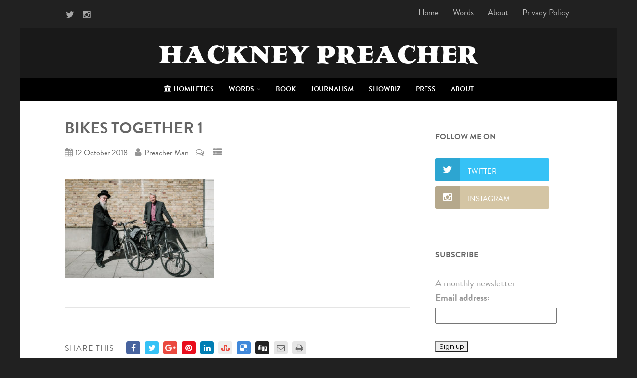

--- FILE ---
content_type: text/html; charset=UTF-8
request_url: https://hackneypreacher.com/six-hackney-billboards/bikes-together-1/
body_size: 18009
content:
<!DOCTYPE html>
<html xmlns="http://www.w3.org/1999/xhtml" lang="en-GB">
<head>
<meta http-equiv="Content-Type" content="text/html; charset=UTF-8" />	
<!--[if IE]><meta http-equiv="X-UA-Compatible" content="IE=edge,chrome=1"><![endif]-->
<meta name="viewport" content="width=device-width, initial-scale=1.0, shrink-to-fit=no"/>
<link rel="profile" href="http://gmpg.org/xfn/11"/>


	    <meta name="title" content="bikes together 1">
    <meta name="description" content="">


<meta property="og:title" content="bikes together 1"/>
<meta property="og:type" content="website"/>
<meta property="og:url" content="https://hackneypreacher.com/six-hackney-billboards/bikes-together-1/" />

<meta property="og:description" content=""/>
  <meta property="og:image" content=""/>
  <meta property="og:site_name" content="HACKNEY PREACHER"/>


<!--HOME-->


<!--Summary-->

<!--Photo-->
<meta name="twitter:card" content="photo">
<meta name="twitter:title" content="bikes together 1">
<meta name="twitter:image" content="">
<meta name="twitter:image:width" content="">
<meta name="twitter:image:height" content="">

<!--Gallery-->

<!--Product-->

<link rel="pingback" href="https://hackneypreacher.com/xmlrpc.php" /> 
<meta name='robots' content='index, follow, max-image-preview:large, max-snippet:-1, max-video-preview:-1' />

	<!-- This site is optimized with the Yoast SEO plugin v22.8 - https://yoast.com/wordpress/plugins/seo/ -->
	<title>bikes together 1 - HACKNEY PREACHER</title>
	<link rel="canonical" href="https://hackneypreacher.com/six-hackney-billboards/bikes-together-1/" />
	<meta property="og:locale" content="en_GB" />
	<meta property="og:type" content="article" />
	<meta property="og:title" content="bikes together 1 - HACKNEY PREACHER" />
	<meta property="og:url" content="https://hackneypreacher.com/six-hackney-billboards/bikes-together-1/" />
	<meta property="og:site_name" content="HACKNEY PREACHER" />
	<meta property="og:image" content="https://hackneypreacher.com/six-hackney-billboards/bikes-together-1" />
	<meta property="og:image:width" content="1024" />
	<meta property="og:image:height" content="683" />
	<meta property="og:image:type" content="image/jpeg" />
	<meta name="twitter:card" content="summary_large_image" />
	<script type="application/ld+json" class="yoast-schema-graph">{"@context":"https://schema.org","@graph":[{"@type":"WebPage","@id":"https://hackneypreacher.com/six-hackney-billboards/bikes-together-1/","url":"https://hackneypreacher.com/six-hackney-billboards/bikes-together-1/","name":"bikes together 1 - HACKNEY PREACHER","isPartOf":{"@id":"https://hackneypreacher.com/#website"},"primaryImageOfPage":{"@id":"https://hackneypreacher.com/six-hackney-billboards/bikes-together-1/#primaryimage"},"image":{"@id":"https://hackneypreacher.com/six-hackney-billboards/bikes-together-1/#primaryimage"},"thumbnailUrl":"https://hackneypreacher.com/wp-content/uploads/2018/10/bikes-together-1.jpg","datePublished":"2018-10-12T11:45:07+00:00","dateModified":"2018-10-12T11:45:07+00:00","breadcrumb":{"@id":"https://hackneypreacher.com/six-hackney-billboards/bikes-together-1/#breadcrumb"},"inLanguage":"en-GB","potentialAction":[{"@type":"ReadAction","target":["https://hackneypreacher.com/six-hackney-billboards/bikes-together-1/"]}]},{"@type":"ImageObject","inLanguage":"en-GB","@id":"https://hackneypreacher.com/six-hackney-billboards/bikes-together-1/#primaryimage","url":"https://hackneypreacher.com/wp-content/uploads/2018/10/bikes-together-1.jpg","contentUrl":"https://hackneypreacher.com/wp-content/uploads/2018/10/bikes-together-1.jpg","width":5671,"height":3785},{"@type":"BreadcrumbList","@id":"https://hackneypreacher.com/six-hackney-billboards/bikes-together-1/#breadcrumb","itemListElement":[{"@type":"ListItem","position":1,"name":"Home","item":"https://hackneypreacher.com/"},{"@type":"ListItem","position":2,"name":"six billboards on clapton common, hackney","item":"https://hackneypreacher.com/six-hackney-billboards/"},{"@type":"ListItem","position":3,"name":"bikes together 1"}]},{"@type":"WebSite","@id":"https://hackneypreacher.com/#website","url":"https://hackneypreacher.com/","name":"HACKNEY PREACHER","description":"Minding the Gap in the City of London and Beyond","potentialAction":[{"@type":"SearchAction","target":{"@type":"EntryPoint","urlTemplate":"https://hackneypreacher.com/?s={search_term_string}"},"query-input":"required name=search_term_string"}],"inLanguage":"en-GB"}]}</script>
	<!-- / Yoast SEO plugin. -->


<link rel='dns-prefetch' href='//platform-api.sharethis.com' />
<link rel='dns-prefetch' href='//use.typekit.net' />
<link rel='dns-prefetch' href='//fonts.googleapis.com' />
<link rel="alternate" type="application/rss+xml" title="HACKNEY PREACHER &raquo; Feed" href="https://hackneypreacher.com/feed/" />
<script type="text/javascript">
/* <![CDATA[ */
window._wpemojiSettings = {"baseUrl":"https:\/\/s.w.org\/images\/core\/emoji\/15.0.3\/72x72\/","ext":".png","svgUrl":"https:\/\/s.w.org\/images\/core\/emoji\/15.0.3\/svg\/","svgExt":".svg","source":{"concatemoji":"https:\/\/hackneypreacher.com\/wp-includes\/js\/wp-emoji-release.min.js"}};
/*! This file is auto-generated */
!function(i,n){var o,s,e;function c(e){try{var t={supportTests:e,timestamp:(new Date).valueOf()};sessionStorage.setItem(o,JSON.stringify(t))}catch(e){}}function p(e,t,n){e.clearRect(0,0,e.canvas.width,e.canvas.height),e.fillText(t,0,0);var t=new Uint32Array(e.getImageData(0,0,e.canvas.width,e.canvas.height).data),r=(e.clearRect(0,0,e.canvas.width,e.canvas.height),e.fillText(n,0,0),new Uint32Array(e.getImageData(0,0,e.canvas.width,e.canvas.height).data));return t.every(function(e,t){return e===r[t]})}function u(e,t,n){switch(t){case"flag":return n(e,"\ud83c\udff3\ufe0f\u200d\u26a7\ufe0f","\ud83c\udff3\ufe0f\u200b\u26a7\ufe0f")?!1:!n(e,"\ud83c\uddfa\ud83c\uddf3","\ud83c\uddfa\u200b\ud83c\uddf3")&&!n(e,"\ud83c\udff4\udb40\udc67\udb40\udc62\udb40\udc65\udb40\udc6e\udb40\udc67\udb40\udc7f","\ud83c\udff4\u200b\udb40\udc67\u200b\udb40\udc62\u200b\udb40\udc65\u200b\udb40\udc6e\u200b\udb40\udc67\u200b\udb40\udc7f");case"emoji":return!n(e,"\ud83d\udc26\u200d\u2b1b","\ud83d\udc26\u200b\u2b1b")}return!1}function f(e,t,n){var r="undefined"!=typeof WorkerGlobalScope&&self instanceof WorkerGlobalScope?new OffscreenCanvas(300,150):i.createElement("canvas"),a=r.getContext("2d",{willReadFrequently:!0}),o=(a.textBaseline="top",a.font="600 32px Arial",{});return e.forEach(function(e){o[e]=t(a,e,n)}),o}function t(e){var t=i.createElement("script");t.src=e,t.defer=!0,i.head.appendChild(t)}"undefined"!=typeof Promise&&(o="wpEmojiSettingsSupports",s=["flag","emoji"],n.supports={everything:!0,everythingExceptFlag:!0},e=new Promise(function(e){i.addEventListener("DOMContentLoaded",e,{once:!0})}),new Promise(function(t){var n=function(){try{var e=JSON.parse(sessionStorage.getItem(o));if("object"==typeof e&&"number"==typeof e.timestamp&&(new Date).valueOf()<e.timestamp+604800&&"object"==typeof e.supportTests)return e.supportTests}catch(e){}return null}();if(!n){if("undefined"!=typeof Worker&&"undefined"!=typeof OffscreenCanvas&&"undefined"!=typeof URL&&URL.createObjectURL&&"undefined"!=typeof Blob)try{var e="postMessage("+f.toString()+"("+[JSON.stringify(s),u.toString(),p.toString()].join(",")+"));",r=new Blob([e],{type:"text/javascript"}),a=new Worker(URL.createObjectURL(r),{name:"wpTestEmojiSupports"});return void(a.onmessage=function(e){c(n=e.data),a.terminate(),t(n)})}catch(e){}c(n=f(s,u,p))}t(n)}).then(function(e){for(var t in e)n.supports[t]=e[t],n.supports.everything=n.supports.everything&&n.supports[t],"flag"!==t&&(n.supports.everythingExceptFlag=n.supports.everythingExceptFlag&&n.supports[t]);n.supports.everythingExceptFlag=n.supports.everythingExceptFlag&&!n.supports.flag,n.DOMReady=!1,n.readyCallback=function(){n.DOMReady=!0}}).then(function(){return e}).then(function(){var e;n.supports.everything||(n.readyCallback(),(e=n.source||{}).concatemoji?t(e.concatemoji):e.wpemoji&&e.twemoji&&(t(e.twemoji),t(e.wpemoji)))}))}((window,document),window._wpemojiSettings);
/* ]]> */
</script>
<style id='wp-emoji-styles-inline-css' type='text/css'>

	img.wp-smiley, img.emoji {
		display: inline !important;
		border: none !important;
		box-shadow: none !important;
		height: 1em !important;
		width: 1em !important;
		margin: 0 0.07em !important;
		vertical-align: -0.1em !important;
		background: none !important;
		padding: 0 !important;
	}
</style>
<link rel='stylesheet' id='wp-block-library-css' href='https://hackneypreacher.com/wp-includes/css/dist/block-library/style.min.css' type='text/css' media='all' />
<style id='classic-theme-styles-inline-css' type='text/css'>
/*! This file is auto-generated */
.wp-block-button__link{color:#fff;background-color:#32373c;border-radius:9999px;box-shadow:none;text-decoration:none;padding:calc(.667em + 2px) calc(1.333em + 2px);font-size:1.125em}.wp-block-file__button{background:#32373c;color:#fff;text-decoration:none}
</style>
<style id='global-styles-inline-css' type='text/css'>
body{--wp--preset--color--black: #000000;--wp--preset--color--cyan-bluish-gray: #abb8c3;--wp--preset--color--white: #ffffff;--wp--preset--color--pale-pink: #f78da7;--wp--preset--color--vivid-red: #cf2e2e;--wp--preset--color--luminous-vivid-orange: #ff6900;--wp--preset--color--luminous-vivid-amber: #fcb900;--wp--preset--color--light-green-cyan: #7bdcb5;--wp--preset--color--vivid-green-cyan: #00d084;--wp--preset--color--pale-cyan-blue: #8ed1fc;--wp--preset--color--vivid-cyan-blue: #0693e3;--wp--preset--color--vivid-purple: #9b51e0;--wp--preset--gradient--vivid-cyan-blue-to-vivid-purple: linear-gradient(135deg,rgba(6,147,227,1) 0%,rgb(155,81,224) 100%);--wp--preset--gradient--light-green-cyan-to-vivid-green-cyan: linear-gradient(135deg,rgb(122,220,180) 0%,rgb(0,208,130) 100%);--wp--preset--gradient--luminous-vivid-amber-to-luminous-vivid-orange: linear-gradient(135deg,rgba(252,185,0,1) 0%,rgba(255,105,0,1) 100%);--wp--preset--gradient--luminous-vivid-orange-to-vivid-red: linear-gradient(135deg,rgba(255,105,0,1) 0%,rgb(207,46,46) 100%);--wp--preset--gradient--very-light-gray-to-cyan-bluish-gray: linear-gradient(135deg,rgb(238,238,238) 0%,rgb(169,184,195) 100%);--wp--preset--gradient--cool-to-warm-spectrum: linear-gradient(135deg,rgb(74,234,220) 0%,rgb(151,120,209) 20%,rgb(207,42,186) 40%,rgb(238,44,130) 60%,rgb(251,105,98) 80%,rgb(254,248,76) 100%);--wp--preset--gradient--blush-light-purple: linear-gradient(135deg,rgb(255,206,236) 0%,rgb(152,150,240) 100%);--wp--preset--gradient--blush-bordeaux: linear-gradient(135deg,rgb(254,205,165) 0%,rgb(254,45,45) 50%,rgb(107,0,62) 100%);--wp--preset--gradient--luminous-dusk: linear-gradient(135deg,rgb(255,203,112) 0%,rgb(199,81,192) 50%,rgb(65,88,208) 100%);--wp--preset--gradient--pale-ocean: linear-gradient(135deg,rgb(255,245,203) 0%,rgb(182,227,212) 50%,rgb(51,167,181) 100%);--wp--preset--gradient--electric-grass: linear-gradient(135deg,rgb(202,248,128) 0%,rgb(113,206,126) 100%);--wp--preset--gradient--midnight: linear-gradient(135deg,rgb(2,3,129) 0%,rgb(40,116,252) 100%);--wp--preset--font-size--small: 13px;--wp--preset--font-size--medium: 20px;--wp--preset--font-size--large: 36px;--wp--preset--font-size--x-large: 42px;--wp--preset--spacing--20: 0.44rem;--wp--preset--spacing--30: 0.67rem;--wp--preset--spacing--40: 1rem;--wp--preset--spacing--50: 1.5rem;--wp--preset--spacing--60: 2.25rem;--wp--preset--spacing--70: 3.38rem;--wp--preset--spacing--80: 5.06rem;--wp--preset--shadow--natural: 6px 6px 9px rgba(0, 0, 0, 0.2);--wp--preset--shadow--deep: 12px 12px 50px rgba(0, 0, 0, 0.4);--wp--preset--shadow--sharp: 6px 6px 0px rgba(0, 0, 0, 0.2);--wp--preset--shadow--outlined: 6px 6px 0px -3px rgba(255, 255, 255, 1), 6px 6px rgba(0, 0, 0, 1);--wp--preset--shadow--crisp: 6px 6px 0px rgba(0, 0, 0, 1);}:where(.is-layout-flex){gap: 0.5em;}:where(.is-layout-grid){gap: 0.5em;}body .is-layout-flex{display: flex;}body .is-layout-flex{flex-wrap: wrap;align-items: center;}body .is-layout-flex > *{margin: 0;}body .is-layout-grid{display: grid;}body .is-layout-grid > *{margin: 0;}:where(.wp-block-columns.is-layout-flex){gap: 2em;}:where(.wp-block-columns.is-layout-grid){gap: 2em;}:where(.wp-block-post-template.is-layout-flex){gap: 1.25em;}:where(.wp-block-post-template.is-layout-grid){gap: 1.25em;}.has-black-color{color: var(--wp--preset--color--black) !important;}.has-cyan-bluish-gray-color{color: var(--wp--preset--color--cyan-bluish-gray) !important;}.has-white-color{color: var(--wp--preset--color--white) !important;}.has-pale-pink-color{color: var(--wp--preset--color--pale-pink) !important;}.has-vivid-red-color{color: var(--wp--preset--color--vivid-red) !important;}.has-luminous-vivid-orange-color{color: var(--wp--preset--color--luminous-vivid-orange) !important;}.has-luminous-vivid-amber-color{color: var(--wp--preset--color--luminous-vivid-amber) !important;}.has-light-green-cyan-color{color: var(--wp--preset--color--light-green-cyan) !important;}.has-vivid-green-cyan-color{color: var(--wp--preset--color--vivid-green-cyan) !important;}.has-pale-cyan-blue-color{color: var(--wp--preset--color--pale-cyan-blue) !important;}.has-vivid-cyan-blue-color{color: var(--wp--preset--color--vivid-cyan-blue) !important;}.has-vivid-purple-color{color: var(--wp--preset--color--vivid-purple) !important;}.has-black-background-color{background-color: var(--wp--preset--color--black) !important;}.has-cyan-bluish-gray-background-color{background-color: var(--wp--preset--color--cyan-bluish-gray) !important;}.has-white-background-color{background-color: var(--wp--preset--color--white) !important;}.has-pale-pink-background-color{background-color: var(--wp--preset--color--pale-pink) !important;}.has-vivid-red-background-color{background-color: var(--wp--preset--color--vivid-red) !important;}.has-luminous-vivid-orange-background-color{background-color: var(--wp--preset--color--luminous-vivid-orange) !important;}.has-luminous-vivid-amber-background-color{background-color: var(--wp--preset--color--luminous-vivid-amber) !important;}.has-light-green-cyan-background-color{background-color: var(--wp--preset--color--light-green-cyan) !important;}.has-vivid-green-cyan-background-color{background-color: var(--wp--preset--color--vivid-green-cyan) !important;}.has-pale-cyan-blue-background-color{background-color: var(--wp--preset--color--pale-cyan-blue) !important;}.has-vivid-cyan-blue-background-color{background-color: var(--wp--preset--color--vivid-cyan-blue) !important;}.has-vivid-purple-background-color{background-color: var(--wp--preset--color--vivid-purple) !important;}.has-black-border-color{border-color: var(--wp--preset--color--black) !important;}.has-cyan-bluish-gray-border-color{border-color: var(--wp--preset--color--cyan-bluish-gray) !important;}.has-white-border-color{border-color: var(--wp--preset--color--white) !important;}.has-pale-pink-border-color{border-color: var(--wp--preset--color--pale-pink) !important;}.has-vivid-red-border-color{border-color: var(--wp--preset--color--vivid-red) !important;}.has-luminous-vivid-orange-border-color{border-color: var(--wp--preset--color--luminous-vivid-orange) !important;}.has-luminous-vivid-amber-border-color{border-color: var(--wp--preset--color--luminous-vivid-amber) !important;}.has-light-green-cyan-border-color{border-color: var(--wp--preset--color--light-green-cyan) !important;}.has-vivid-green-cyan-border-color{border-color: var(--wp--preset--color--vivid-green-cyan) !important;}.has-pale-cyan-blue-border-color{border-color: var(--wp--preset--color--pale-cyan-blue) !important;}.has-vivid-cyan-blue-border-color{border-color: var(--wp--preset--color--vivid-cyan-blue) !important;}.has-vivid-purple-border-color{border-color: var(--wp--preset--color--vivid-purple) !important;}.has-vivid-cyan-blue-to-vivid-purple-gradient-background{background: var(--wp--preset--gradient--vivid-cyan-blue-to-vivid-purple) !important;}.has-light-green-cyan-to-vivid-green-cyan-gradient-background{background: var(--wp--preset--gradient--light-green-cyan-to-vivid-green-cyan) !important;}.has-luminous-vivid-amber-to-luminous-vivid-orange-gradient-background{background: var(--wp--preset--gradient--luminous-vivid-amber-to-luminous-vivid-orange) !important;}.has-luminous-vivid-orange-to-vivid-red-gradient-background{background: var(--wp--preset--gradient--luminous-vivid-orange-to-vivid-red) !important;}.has-very-light-gray-to-cyan-bluish-gray-gradient-background{background: var(--wp--preset--gradient--very-light-gray-to-cyan-bluish-gray) !important;}.has-cool-to-warm-spectrum-gradient-background{background: var(--wp--preset--gradient--cool-to-warm-spectrum) !important;}.has-blush-light-purple-gradient-background{background: var(--wp--preset--gradient--blush-light-purple) !important;}.has-blush-bordeaux-gradient-background{background: var(--wp--preset--gradient--blush-bordeaux) !important;}.has-luminous-dusk-gradient-background{background: var(--wp--preset--gradient--luminous-dusk) !important;}.has-pale-ocean-gradient-background{background: var(--wp--preset--gradient--pale-ocean) !important;}.has-electric-grass-gradient-background{background: var(--wp--preset--gradient--electric-grass) !important;}.has-midnight-gradient-background{background: var(--wp--preset--gradient--midnight) !important;}.has-small-font-size{font-size: var(--wp--preset--font-size--small) !important;}.has-medium-font-size{font-size: var(--wp--preset--font-size--medium) !important;}.has-large-font-size{font-size: var(--wp--preset--font-size--large) !important;}.has-x-large-font-size{font-size: var(--wp--preset--font-size--x-large) !important;}
.wp-block-navigation a:where(:not(.wp-element-button)){color: inherit;}
:where(.wp-block-post-template.is-layout-flex){gap: 1.25em;}:where(.wp-block-post-template.is-layout-grid){gap: 1.25em;}
:where(.wp-block-columns.is-layout-flex){gap: 2em;}:where(.wp-block-columns.is-layout-grid){gap: 2em;}
.wp-block-pullquote{font-size: 1.5em;line-height: 1.6;}
</style>
<link rel='stylesheet' id='custom-typekit-css-css' href='https://use.typekit.net/crg4agr.css' type='text/css' media='all' />
<link rel='stylesheet' id='gdpr-css' href='https://hackneypreacher.com/wp-content/plugins/gdpr/dist/css/public.css' type='text/css' media='all' />
<link rel='stylesheet' id='mc4wp-form-basic-css' href='https://hackneypreacher.com/wp-content/plugins/mailchimp-for-wp/assets/css/form-basic.css' type='text/css' media='all' />
<link rel='stylesheet' id='optimizer-style-css' href='https://hackneypreacher.com/wp-content/themes/optimizer_pro/style.css' type='text/css' media='all' />
<style id='optimizer-style-inline-css' type='text/css'>
#optimizer_front_about-5{ background-color: #ededed!important; }#optimizer_front_about-5 .about_header, #optimizer_front_about-5 .about_pre, #optimizer_front_about-5 span.div_middle{color: #222222!important; }#optimizer_front_about-5 span.div_left, #optimizer_front_about-5 span.div_right{background-color: #222222!important; }#optimizer_front_about-5 .about_content{color: #6e797f!important; }#optimizer_front_about-5 .about_inner{width:90%;}
#optimizer_front_posts-3 .lay4 .hentry, #optimizer_front_posts-3 .lay4 .lay2_wrap .type-product{  }#optimizer_front_posts-3 .lay4{ background-color: #ffffff;  }#optimizer_front_posts-3 .lay4 .home_title, #optimizer_front_posts-3 .lay4 .home_subtitle, #optimizer_front_posts-3 span.div_middle{color:#333333;  }#optimizer_front_posts-3 span.div_left, #optimizer_front_posts-3 span.div_right{background-color:#333333; }
</style>
<link rel='stylesheet' id='optimizer-style-core-css' href='https://hackneypreacher.com/wp-content/themes/optimizer_pro/style_core.css' type='text/css' media='all' />
<link rel='stylesheet' id='icons-css' href='https://hackneypreacher.com/wp-content/themes/optimizer_pro/assets/fonts/font-awesome.css' type='text/css' media='all' />
<link rel='stylesheet' id='animated_css-css' href='https://hackneypreacher.com/wp-content/themes/optimizer_pro/assets/css/animate.min.css' type='text/css' media='all' />
<link rel='stylesheet' id='optimizer_google_fonts-css' href='//fonts.googleapis.com/css?family=Montserrat%3Aregular%2C700%7CArbutus+Slab%3Aregular%26subset%3Dlatin%2C' type='text/css' media='screen' />
<script type="text/javascript" src="https://hackneypreacher.com/wp-includes/js/jquery/jquery.min.js" id="jquery-core-js"></script>
<script type="text/javascript" src="https://hackneypreacher.com/wp-includes/js/jquery/jquery-migrate.min.js" id="jquery-migrate-js"></script>
<script type="text/javascript" id="gdpr-js-extra">
/* <![CDATA[ */
var GDPR = {"ajaxurl":"https:\/\/hackneypreacher.com\/wp-admin\/admin-ajax.php","logouturl":"","i18n":{"aborting":"Aborting","logging_out":"You are being logged out.","continue":"Continue","cancel":"Cancel","ok":"OK","close_account":"Close your account?","close_account_warning":"Your account will be closed and all data will be permanently deleted and cannot be recovered. Are you sure?","are_you_sure":"Are you sure?","policy_disagree":"By disagreeing you will no longer have access to our site and will be logged out."},"is_user_logged_in":"","refresh":"1"};
/* ]]> */
</script>
<script type="text/javascript" src="https://hackneypreacher.com/wp-content/plugins/gdpr/dist/js/public.js" id="gdpr-js"></script>
<script type="text/javascript" src="//platform-api.sharethis.com/js/sharethis.js#source=googleanalytics-wordpress#product=ga&amp;property=60314bc149da5b00114efa3f" id="googleanalytics-platform-sharethis-js"></script>
<link rel="https://api.w.org/" href="https://hackneypreacher.com/wp-json/" /><link rel="alternate" type="application/json" href="https://hackneypreacher.com/wp-json/wp/v2/media/2707" /><link rel='shortlink' href='https://hackneypreacher.com/?p=2707' />
<link rel="alternate" type="application/json+oembed" href="https://hackneypreacher.com/wp-json/oembed/1.0/embed?url=https%3A%2F%2Fhackneypreacher.com%2Fsix-hackney-billboards%2Fbikes-together-1%2F" />
<link rel="alternate" type="text/xml+oembed" href="https://hackneypreacher.com/wp-json/oembed/1.0/embed?url=https%3A%2F%2Fhackneypreacher.com%2Fsix-hackney-billboards%2Fbikes-together-1%2F&#038;format=xml" />
<style type="text/css">

/*Fixed Background*/

	/*BOXED LAYOUT*/
	.site_boxed .layer_wrapper, body.home.site_boxed #slidera {width: 80%;float: left;margin: 0 10%;
	background-color: #ffffff;}
	.site_boxed .stat_bg, .site_boxed .stat_bg_overlay, .site_boxed .stat_bg img, .site_boxed .is-sticky .header{width:80%;}
	.site_boxed .social_buttons{background-color: #ffffff;}
	.site_boxed .center {width: 95%;margin: 0 auto;}
	.site_boxed .head_top .center{ width:95%;}
	
	.header_sidebarsite_boxed #slidera, .header_sidebar.site_boxed .home_wrap.layer_wrapper, .header_sidebar.site_boxed .footer_wrap.layer_wrapper, .header_sidebar.site_boxed .page_wrap.layer_wrapper, .header_sidebar.site_boxed .post_wrap.layer_wrapper, .header_sidebar.site_boxed .page_blog_wrap.layer_wrapper, .header_sidebar.site_boxed .page_contact_wrap.layer_wrapper, .header_sidebar.site_boxed .page_fullwidth_wrap.layer_wrapper, .header_sidebar.site_boxed .category_wrap.layer_wrapper, .header_sidebar.site_boxed .search_wrap.layer_wrapper, .header_sidebar.site_boxed .fofo_wrap.layer_wrapper, .header_sidebar .site_boxed .author_wrap.layer_wrapper, .header_sidebar.site_boxed .head_top{width: calc(80% - 300px)!important;margin-left: calc(300px + 10%)!important;}
	.header_sidebar.site_boxed .stat_bg_overlay, .header_sidebar.site_boxed .stat_bg{width: calc(80% - 300px)!important;left: 300px;}


/*Site Content Text Style*/
body, input, textarea{ 
	font-family:Montserrat; 		}

.single_metainfo, .single_post .single_metainfo a, a:link, a:visited, .single_post_content .tabs li a{ color:#666666;}
body .listing-item .lt_cats a{ color:#666666;}

/*LINK COLOR*/
.org_comment a, .thn_post_wrap a:link, .thn_post_wrap a:visited, .lts_lightbox_content a:link, .lts_lightbox_content a:visited, .athor_desc a:link, .athor_desc a:visited, .product_meta a:hover{color:#75a7a8;}
.org_comment a:hover, .thn_post_wrap a:link:hover, .lts_lightbox_content a:link:hover, .lts_lightbox_content a:visited:hover, .athor_desc a:link:hover, .athor_desc a:visited:hover{color:#8ecacc;}



/*-----------------------------Single Post Background------------------------------------*/
/*----------------------------------------------------*/		


.page_head, .author_div{ background-color:#adc6c6; color:#191919;text-align:center;}
.page_head .postitle{color:#191919;}	
.page_head .layerbread a, .page_head .woocommerce-breadcrumb{color:#191919;}	




/*-----------------------------Static Slider Content box------------------------------------*/
.stat_content_inner .center{width:85%;}
.stat_content_inner{bottom:15%; color:#ffffff;}

/*SLIDER FONT SIZE*/
#accordion h3 a, #zn_nivo h3 a{font-size:42px; line-height:1.3em}
/*STATIC SLIDE CTA BUTTONS COLORS*/
.static_cta1.cta_hollow, .static_cta1.cta_hollow_big, .static_cta1.cta_hollow_small, .static_cta1.cta_square_hollow, .static_cta1.cta_square_hollow_big, .static_cta1.cta_square_hollow_small{ background:transparent!important; color:#ffffff;}
.static_cta1.cta_flat, .static_cta1.cta_flat_big, .static_cta1.cta_flat_small, .static_cta1.cta_rounded, .static_cta1.cta_rounded_big, .static_cta1.cta_rounded_small, .static_cta1.cta_hollow:hover, .static_cta1.cta_hollow_big:hover, .static_cta1.cta_hollow_small:hover, .static_cta1.cta_square, .static_cta1.cta_square_small, .static_cta1.cta_square_big, .static_cta1.cta_square_hollow:hover, .static_cta1.cta_square_hollow_small:hover, .static_cta1.cta_square_hollow_big:hover{ background:#36abfc!important; color:#ffffff; border-color:#36abfc!important;}


.static_cta2.cta_hollow, .static_cta2.cta_hollow_big, .static_cta2.cta_hollow_small, .static_cta2.cta_square_hollow, .static_cta2.cta_square_hollow_big, .static_cta2.cta_square_hollow_small{ background:transparent!important; color:#ffffff;}
.static_cta2.cta_flat, .static_cta2.cta_flat_big, .static_cta2.cta_flat_small, .static_cta2.cta_rounded, .static_cta2.cta_rounded_big, .static_cta2.cta_rounded_small, .static_cta2.cta_hollow:hover, .static_cta2.cta_hollow_big:hover, .static_cta2.cta_hollow_small:hover, .static_cta2.cta_square, .static_cta2.cta_square_small, .static_cta2.cta_square_big, .static_cta2.cta_square_hollow:hover, .static_cta2.cta_square_hollow_small:hover, .static_cta2.cta_square_hollow_big:hover{ background:#36abfc!important; color:#ffffff; border-color:#36abfc!important;}

/*------------------------SLIDER HEIGHT----------------------*/
/*Slider Height*/
#accordion, #slide_acord, .accord_overlay{ height:500px;}
.kwicks li{ max-height:500px;min-height:500px;}



/*-----------------------------COLORS------------------------------------*/
		/*Header Color*/
		.header{ position:relative!important; background-color:#191919; 
				}
		
				
		.header_sidebar .head_inner{background-color:#191919; }
		
		/*Boxed Header should have boxed width*/
		body.home.site_boxed .header_wrap.layer_wrapper{width: 80%;float: left;margin: 0 10%;}

		.home.has_trans_header.page .header, .home.has_trans_header.page-template-page-frontpage_template .is-sticky .header{ background-color:#191919!important;}
		@media screen and (max-width: 480px){
		.home.has_trans_header .header{ background-color:#191919!important;}
		}
		
				
		.home .is-sticky .header, .page_header_transparent .is-sticky .header{ position:fixed!important; background-color:#191919!important;box-shadow: 0 0 4px rgba(0, 0, 0, 0.2)!important; transition-delay:0.3s; -webkit-transition-delay:0.3s; -moz-transition-delay:0.3s;}
		
		/*TOPBAR COLORS*/
		.head_top, .page_header_transparent .is-sticky .head_top{background-color:#212121;}
		.page_header_transparent .head_top {  background: rgba(0, 0, 0, 0.3);}
		.head_search, .top_head_soc a, .headsearch_on .head_phone, .headsearch_on .head_phone a, .headsearch_on .head_search i, #topbar_menu ul li a, body.has_trans_header.home .is-sticky .head_top a, body.page_header_transparent .is-sticky .head_top a, body.has_trans_header.home .is-sticky #topbar_menu ul li a, body.page_header_transparent .is-sticky #topbar_menu ul li a{color:#ffffff;}
		.head_top .social_bookmarks.bookmark_hexagon a:before {border-bottom-color: rgba(255,255,255, 0.3)!important;}
		.head_top .social_bookmarks.bookmark_hexagon a i {background-color:rgba(255,255,255, 0.3)!important;}
		.head_top .social_bookmarks.bookmark_hexagon a:after { border-top-color:rgba(255,255,255, 0.3)!important;}
		
		/*LOGO*/
				.logo h2, .logo h1, .logo h2 a, .logo h1 a{ 
			font-family:'Arbutus Slab'; 			font-size:50px;			color:#ffffff;
		}
		body.has_trans_header.home .header .logo h2, body.has_trans_header.home .header .logo h1, body.has_trans_header.home .header .logo h2 a, body.has_trans_header.home .header .logo h1 a, body.has_trans_header.home span.desc, body.page_header_transparent .header .logo h2, body.page_header_transparent .header .logo h1, body.page_header_transparent .header .logo h2 a, body.page_header_transparent .header .logo h1 a, body.page_header_transparent span.desc, body.has_trans_header.home .head_top a{ color:#fff;}
		body.has_trans_header .is-sticky .header .logo h2 a, body.has_trans_header .is-sticky .header .logo h1 a, body.page_header_transparent .is-sticky .header .logo h2 a, body.page_header_transparent .is-sticky .header .logo h1 a{color:#ffffff;}
		#simple-menu, body.home.has_trans_header .is-sticky #simple-menu{color:#FFFFFF;}
		body.home.has_trans_header #simple-menu{color:#fff;}
		span.desc{color:#ffffff;}
		body.has_trans_header.home .is-sticky span.desc, body.page_header_transparent .is-sticky span.desc{color:#ffffff;}
		
		body.has_trans_header.home .is-sticky .header .logo h2 a, body.has_trans_header.home .is-sticky .header .logo h1 a, body.page_header_transparent .is-sticky .header .logo h2 a, body.page_header_transparent .is-sticky .header .logo h1 a{color:#ffffff;}
				
		/*MENU Text Color*/
		#topmenu ul li a{color:#FFFFFF;}
		body.has_trans_header.home #topmenu ul li a, body.page_header_transparent #topmenu ul li a, body.page_header_transparent .head_top a, body.has_trans_header.home #topbar_menu ul li a, body.page_header_transparent #topbar_menu ul li a, .has_trans_header .head_soc .social_bookmarks a{ color:#fff;}
		body.header_sidebar.home #topmenu ul li a{color:#FFFFFF;}
		
		#topmenu ul li ul li a:hover{ background-color:#75a7a8; color:#FFFFFF;}
		.head_soc .social_bookmarks a{color:#FFFFFF;}
		.head_soc .social_bookmarks.bookmark_hexagon a:before {border-bottom-color: rgba(255,255,255, 0.3)!important;}
		.head_soc .social_bookmarks.bookmark_hexagon a i {background-color:rgba(255,255,255, 0.3)!important;}
		.head_soc .social_bookmarks.bookmark_hexagon a:after { border-top-color:rgba(255,255,255, 0.3)!important;}
		body.has_trans_header.home .is-sticky #topmenu ul li a, body.page_header_transparent .is-sticky #topmenu ul li a{color:#FFFFFF;}
		
		/*Menu Highlight*/
		#topmenu li.menu_highlight_slim{ border-color:#FFFFFF;}
		#topmenu li.menu_highlight_slim:hover{ background-color:#75a7a8;border-color:#75a7a8;}
		#topmenu li.menu_highlight_slim:hover>a{ color:#FFFFFF!important;}
		#topmenu li.menu_highlight{ background-color:#75a7a8; border-color:#75a7a8;}
		#topmenu li.menu_highlight a, #topmenu li.menu_highlight_slim a{color:#FFFFFF!important;}
		#topmenu li.menu_highlight:hover{border-color:#75a7a8; background-color:transparent;}
		#topmenu li.menu_highlight:hover>a{ color:#75a7a8!important;}
		
		#topmenu ul li.menu_hover a{border-color:#82baba;}
		#topmenu ul.menu>li:hover:after{background-color:#82baba;}
		#topmenu ul li.menu_hover>a, body.has_trans_header.home #topmenu ul li.menu_hover>a, #topmenu ul li.current-menu-item>a[href*="#"]:hover{color:#82baba;}
		#topmenu ul li.current-menu-item>a, body.header_sidebar #topmenu ul li.current-menu-item>a, body.has_trans_header.header_sidebar .is-sticky #topmenu ul li.current-menu-item>a, body.page_header_transparent.header_sidebar .is-sticky #topmenu ul li.current-menu-item>a{color:#75a7a8;}
		#topmenu ul li.current-menu-item.onepagemenu_highlight>a, body.header_sidebar #topmenu ul li.menu_hover>a{color:#82baba!important;}
		#topmenu ul li ul{border-color:#82baba transparent transparent transparent;}

		.logo_center_left #topmenu, .logo_center #topmenu{background-color:#000000;}
		.left_header_content, .left_header_content a{color:#FFFFFF;}


		/*BASE Color*/
		.widget_border, .heading_border, #wp-calendar #today, .thn_post_wrap .more-link:hover, .moretag:hover, .search_term #searchsubmit, .error_msg #searchsubmit, #searchsubmit, .optimizer_pagenav a:hover, .nav-box a:hover .left_arro, .nav-box a:hover .right_arro, .pace .pace-progress, .homeposts_title .menu_border, span.widget_border, .ast_login_widget #loginform #wp-submit, .prog_wrap, .lts_layout1 a.image, .lts_layout2 a.image, .lts_layout3 a.image, .rel_tab:hover .related_img, .wpcf7-submit, .nivoinner .slide_button_wrap .lts_button, #accordion .slide_button_wrap .lts_button, .img_hover, p.form-submit #submit, .contact_form_wrap, .style2 .contact_form_wrap .contact_button, .style3 .contact_form_wrap .contact_button, .style4 .contact_form_wrap .contact_button, .optimizer_front_slider #opt_carousel .slidee li .acord_text .slide_button_wrap a, .hover_topborder .midrow_block:before{background-color:#75a7a8;} 
		
		.share_active, .comm_auth a, .logged-in-as a, .citeping a, .lay3 h2 a:hover, .lay4 h2 a:hover, .lay5 .postitle a:hover, .nivo-caption p a, .acord_text p a, .org_comment a, .org_ping a, .no_contact_map .contact_submit input, .contact_submit input:hover, .widget_calendar td a, .ast_biotxt a, .ast_bio .ast_biotxt h3, .lts_layout2 .listing-item h2 a:hover, .lts_layout3 .listing-item h2 a:hover, .lts_layout4 .listing-item h2 a:hover, .lts_layout5 .listing-item h2 a:hover, .rel_tab:hover .rel_hover, .post-password-form input[type~=submit], .bio_head h3, .blog_mo a:hover, .ast_navigation a:hover, .lts_layout4 .blog_mo a:hover{color:#75a7a8;}
		#home_widgets .widget .thn_wgt_tt, #sidebar .widget .thn_wgt_tt, #footer .widget .thn_wgt_tt, .astwt_iframe a, .ast_bio .ast_biotxt h3, .ast_bio .ast_biotxt a, .nav-box a span{color:#75a7a8;}
		.pace .pace-activity{border-top-color: #75a7a8!important;border-left-color: #75a7a8!important;}
		.pace .pace-progress-inner{box-shadow: 0 0 10px #75a7a8, 0 0 5px #75a7a8;
		  -webkit-box-shadow: 0 0 10px #75a7a8, 0 0 5px #75a7a8;
		  -moz-box-shadow: 0 0 10px #75a7a8, 0 0 5px #75a7a8;}
		
		.fotorama__thumb-border, .ast_navigation a:hover{ border-color:#75a7a8!important;}
		
		.hover_colorbg .midrow_block:before{ background-color:rgba(117,167,168, 0.3);}
		
		/*Text Color on BASE COLOR Element*/
		.icon_round a, #wp-calendar #today, .moretag:hover, .search_term #searchsubmit, .error_msg #searchsubmit, .optimizer_pagenav a:hover, .ast_login_widget #loginform #wp-submit, #searchsubmit, .prog_wrap, .rel_tab .related_img i, .lay1 h2.postitle a, .nivoinner .slide_button_wrap .lts_button, #accordion .slide_button_wrap .lts_button, .lts_layout1 .icon_wrap a, .lts_layout2 .icon_wrap a, .lts_layout3 .icon_wrap a, .lts_layout1 .icon_wrap a:hover, .lts_layout2 .icon_wrap a:hover, .lts_layout3 .icon_wrap a:hover, .optimizer_front_slider #opt_carousel .slidee li .acord_text .slide_button_wrap a{color:#FFFFFF;}
		.thn_post_wrap .listing-item .moretag:hover, body .lts_layout1 .listing-item .title, .lts_layout2 .img_wrap .optimizer_plus, .img_hover .icon_wrap a, #footer .widgets .widget .img_hover .icon_wrap a, body .thn_post_wrap .lts_layout1 .icon_wrap a, .wpcf7-submit, p.form-submit #submit, .optimposts .type-product a.button.add_to_cart_button, .optimposts .type-product span.onsale, .style2 .contact_form_wrap .contact_button, .style3 .contact_form_wrap .contact_button, .style4 .contact_form_wrap .contact_button, .lay3.portfolio_wrap .post_content .catag_list, .lay3.portfolio_wrap .post_content .catag_list a, .lay3.portfolio_wrap h2 a{color:#FFFFFF;}
		.hover_colorbg .midrow_block:before, .hover_colorbg .midrow_block:hover .block_content, .hover_colorbg .midrow_block:hover h2, .hover_colorbg .midrow_block:hover h3, .hover_colorbg .midrow_block:hover h4, .hover_colorbg .midrow_block:hover a, .contact_form_wrap .contact_button, .contact_buttn_spinner{color:#FFFFFF!important;}		
		




/*Sidebar Widget Background Color */
#sidebar .widget{ background-color:#FFFFFF;}
/*Widget Title Color */
#sidebar .widget .widgettitle, #sidebar .widget .widgettitle a{color:#666666;}
#sidebar .widget li a, #sidebar .widget, #sidebar .widget .widget_wrap{ color:#999999;}
#sidebar .widget .widgettitle, #sidebar .widget .widgettitle a, #sidebar .home_title{font-size:16px;}

#footer .widgets .widgettitle, #copyright a{color:#ffffff;}

/*FOOTER WIDGET COLORS*/
#footer{background-color: #191919; }
#footer .widgets .widget a, #footer .widgets{color:#b7b7b7;}
#footer .widgets .ast_scoial.social_style_round_text a span, #footer .widgets .ast_scoial.social_style_square_text a span{color:#b7b7b7;}
/*COPYRIGHT COLORS*/
#copyright{background-color: #333333;  background-size: cover;}
#copyright a, #copyright{color: #999999;}
.foot_soc .social_bookmarks a{color:#999999}
.foot_soc .social_bookmarks.bookmark_hexagon a:before {border-bottom-color: rgba(153,153,153, 0.3);}
.foot_soc .social_bookmarks.bookmark_hexagon a i {background-color:rgba(153,153,153, 0.3);}
.foot_soc .social_bookmarks.bookmark_hexagon a:after { border-top-color:rgba(153,153,153, 0.3);}



/*-------------------------------------TYPOGRAPHY--------------------------------------*/


/*Post Titles, headings and Menu Font*/
h1, h2, h3, h4, h5, h6, #topmenu ul li a, .postitle, .product_title{ font-family:Montserrat; }

#topmenu ul li a, .midrow_block h3, .lay1 h2.postitle, .more-link, .moretag, .single_post .postitle, .related_h3, .comments_template #comments, #comments_ping, #reply-title, #submit, #sidebar .widget .widgettitle, #sidebar .widget .widgettitle a, .search_term h2, .search_term #searchsubmit, .error_msg #searchsubmit, #footer .widgets .widgettitle, .home_title, body .lts_layout1 .listing-item .title, .lay4 h2.postitle, .lay2 h2.postitle a, #home_widgets .widget .widgettitle, .product_title, .page_head h1{ text-transform:uppercase;}

#topmenu ul li a{font-size:14px;}
#topmenu ul li {line-height: 14px;}

.single .single_post_content .postitle, .product_title{font-size:32px;}

.page .page_head .postitle, .page .single_post .postitle, .archive .single_post .postitle{font-size:32px;}



/*Body Text Color*/
body, .home_cat a, .comment-form-comment textarea, .single_post_content .tabs li a, .thn_post_wrap .listing-item .moretag{ color:#666666;}
	
	

/*Post Title */
.postitle, .postitle a, .nav-box a, h3#comments, h3#comments_ping, .comment-reply-title, .related_h3, .nocomments, .lts_layout2 .listing-item h2 a, .lts_layout3 .listing-item h2 a, .lts_layout4 .listing-item h2 a, .lts_layout5 .listing-item h2 a, .author_inner h5, .product_title, .woocommerce-tabs h2, .related.products h2, .lts_layout4 .blog_mo a, .optimposts .type-product h2.postitle a, .woocommerce ul.products li.product h3, .portfolio_wrap .hover_style_5 h2 a, .portfolio_wrap .hover_style_5 .post_content .catag_list a, .portfolio_wrap .hover_style_5 .post_content .catag_list{ text-decoration:none; color:#666666;}

/*Headings Color in Post*/
.thn_post_wrap h1, .thn_post_wrap h2, .thn_post_wrap h3, .thn_post_wrap h4, .thn_post_wrap h5, .thn_post_wrap h6{color:#666666;}











@media screen and (max-width: 480px){
body.home.has_trans_header .header .logo h1 a, body.home.has_trans_header .header .desc{ color:#ffffff!important;}
body.home.has_trans_header .header #simple-menu, body.has_trans_header.home #topmenu ul li a{color:#FFFFFF!important;}

}

/*CUSTOM FONT---------------------------------------------------------*/


/*USER'S CUSTOM CSS---------------------------------------------------------*/
/*---------------------------------------------------------*/
</style>
<!--[if IE 9]>
<style type="text/css">
.text_block_wrap, .postsblck .center, .home_testi .center, #footer .widgets, .clients_logo img{opacity:1!important;}
#topmenu ul li.megamenu{ position:static!important;}
</style>
<![endif]-->
<!--[if IE]>
#searchsubmit{padding-top:12px;}
<![endif]-->
    
            
<script>
(function() {
	(function (i, s, o, g, r, a, m) {
		i['GoogleAnalyticsObject'] = r;
		i[r] = i[r] || function () {
				(i[r].q = i[r].q || []).push(arguments)
			}, i[r].l = 1 * new Date();
		a = s.createElement(o),
			m = s.getElementsByTagName(o)[0];
		a.async = 1;
		a.src = g;
		m.parentNode.insertBefore(a, m)
	})(window, document, 'script', 'https://google-analytics.com/analytics.js', 'ga');

	ga('create', 'UA-27131014-1', 'auto');
			ga('send', 'pageview');
	})();
</script>
<style type="text/css" id="custom-background-css">
body.custom-background { background-color: #282828; }
</style>
			<style type="text/css" id="wp-custom-css">
			/*GENERAL LAYOUT*/
body {
font-family: "brandon-grotesque",sans-serif!important;
font-size: 120%;
}
body.custom-background {
    background-color: #212121;
}
body.home.blog.logged-in.custom-background.site_full.pace-done {
    max-width: 1200px;
    margin: 0 auto;
}
body.custom-background {
    max-width: 1200px;
    margin: 0 auto;
}
#content {
background-color: #fff;
    width: 100%;
    float: left;
    margin-top: 0px;
    padding-top: 30px;
}

.lay4_wrap {
    background-color: #ffffff;
}
h1, h2, h3, h4, h5, h6, #topmenu ul li a, .postitle, .product_title {
    font-family: "brandon-grotesque",sans-serif!important;
}

.page_head img {
    width: 100%;
    height: auto;
    vertical-align: bottom;
    min-height: 150px;
    opacity: 0.4;
max-height: 140px;
}
.post_content img.size-thumbnail {
    width: auto!important;
}

/*HEADER*/
#topmenu ul li ul {
margin-top:1px!important;
}
.logo_center #topmenu ul.menu>li a {
    padding: 15px 15px;
    display: inline-block;
}
.logo_center .logo {
    width: 100%;
}
.logo h1, .logo h2 {
    margin: 40px 0;
    margin-bottom: 20px;
    line-height: 40px;
}
.logo h2, .logo h1, .logo h2 a, .logo h1 a, h2.home_title {
    font-family: "ltc-hess-monoblack",serif !important;
}
.logo h1 a, .logo h2 a {
    font-weight: normal;
}


/*SLIDER*/
.home .selected_slide .nivo-controlNav {
    bottom: 0px;
}

span.desc {
display:none!important;
}
.nivoinner .slide_desc {
line-height:40px;
font-size: 50px;
font-family: "garamond-premier-pro-subhead",serif;
float:right!important;
    opacity: 0;
    position: relative;
    top: 0px;
    width: 100%;font-weight:normal;
}

.nivo_content_right .nivo-caption {
    width: 90%;
text-align: right;
  float:right!important;
    }
.nivo-caption {
    position: absolute;
     bottom: -1%!important;
    left: 0;
    right: 0;
    margin-left: auto;
    margin-right: auto;
    color: #191919;
    opacity: 1;
    width: 75%;
    z-index: 8;
    text-shadow: 0 0 1px rgba(255,255,255,.4), 0 1px 2px rgba(255,255,255,.4);
    text-align: center;
    opacity: 0;
}
.nivo-controlNav a {
    width: 4px;
    height: 4px;
}
.home .selected_slide .nivo-controlNav {
    bottom: 0px;
    display: none!important;
}
.nivo-directionNav a {
    bottom: 36%;
}

/*FRONTPAGE*/
.home_title {
    font-size: 1.7em!important;
}
.frontpage_sidebar .ast_bio_widget .widget_wrap, body.sidebar_bottom .ast_bio_widget .widget_wrap, body.sidebar_top .ast_bio_widget .widget_wrap {
    background-color: rgba(0, 0, 0, 0.2);
}
.frontpage_sidebar .ast_scoial_widget .widget_wrap {
    text-align: left!important;
}
.ast_scoial a span {
    display: inline-block;
    float: left;
    text-align: left;min-width:160px
}
.page_head .postitle {
    color: #191919;
    font-family: "ltc-hess-monoblack",serif !important;
text-shadow: 0 0 2px rgba(255,255,255,.6), 0 2px 3px rgba(255,255,255,.6);
}
.home_subtitle {
    font-size: 16px;
}
.about_header {
    font-size: 1.7em!important;
    letter-spacing: 1px!important;
    margin-top: 10px!important;
    font-family: "ltc-hess-monoblack",serif !important;
    line-height: 1.3em;
    margin-bottom: 10px;
}
.aboutblock {
    text-align: center;
    padding: 30px 0px;
    width: 100%;
    float: left;
    background-size: cover;
}
.home .lay1, .home .lay2, .home .lay3, .home .lay4, .home .lay5 {
    padding: 30px 0;
}
.lay4 {
    width: 100%;
    float: left;
    padding: 30px 0;
    background-color: #fff;
}

.sticky .post_image {
    display: none;
}
.sticky .post_content {
    width: 100%;
}
.sticky .blog_mo a:link {
    display: none;
}
.sticky img.alignright.size-full {
    width: auto;
}
.lay4 .sticky.hentry p {
    padding-bottom: 0px!important;
    padding-top: 0px!important;
    line-height: 1.7em;
}

.ast_bio .ast_biotxt h3, span.ast_bioccu {
    display: none;
}
.bio_head {
    padding: 10px 10px 0!important;
}

h2.postitle {
    line-height: 30px;
}
.single .single_post_content .postitle, .product_title {
    line-height: 30px;
    margin-top: 10px;
}
.col2 {
    width: 49%!important;
    padding: 0 3%!important;
}
/*check this*/
.thn_post_wrap pre, .org_comment pre {
    background: rgba(0, 0, 0, 0) none repeat scroll 0 0;
    border-left: medium none;
    padding: 0;
}
.tpg-get-posts {
    font-family: "brandon-grotesque",sans-serif !important;
    border-bottom: 1px solid #ddd;
    padding-bottom: 50px;
}
.tpg-title-class {
    margin-top: -1em;
    text-transform: uppercase;
    font-size: 1.1em;
}
.tpg-byline-class {
    margin-left: 0em;
font-size: 16px;
}
/*.tpg-content-class p {
    white-space: pre-wrap;
    display: block;
    -webkit-margin-before: 0em;
   -webkit-margin-after: -.6em;
line-height: 1.55em;
}*/
.tpg-thumbnail-class {
    display: none;
}
a img.aligncenter {
    display: block;
    margin-left: 0;
    margin-right: 0;
    margin-bottom: 15px;
min-width: 100%;
}
.nav-box.ast-prev {
    float: left;
    width: 46%!important;
    margin-left: 30px!important;
}
.nav-box.ast-next {
    float: right;
    width: 46%!important;
    text-align: right;
    margin-right: 30px!important;
}
.meta_comm {
    display: none!important;
}
i.fa-comments {
    display: none!important;
}
.frontpage_sidebar .ast_bio_widget .widget_wrap, body.sidebar_bottom .ast_bio_widget .widget_wrap, body.sidebar_top .ast_bio_widget .widget_wrap {
    background-color: rgba(0, 0, 0, 0.4)!important;
}
.ast_bio, .ast_bio p {
    color: #ffffff;
    font-weight: 100;
    font-size: 19px!important;
}
span.widget_border {
    width: 100%;
    height: 1px;
}
.ast_scoial a {
    font-family: "brandon-grotesque",sans-serif!important;
    text-transform: uppercase;
    font-weight: 400!important;
    font-size: 15px;
}

.fb_iframe_widget span {
    padding-bottom: 30px!important;
}

/*FOOTER*/
.share_foot.share_pos_after {
    border-top: none;
    margin-top: 50px;
    margin-bottom: 50px;
}
.copytext {
    padding: 15px 0 0 !important ; 
    line-height: 1.9em;
}
#copyright {
    background-color: #212121!important;
}
.wp-post-navigation {
    display: none;
}

/*MEDIA QUERIES*/
@media screen and (max-width: 940px){
.logo_center .logo {
    width: 86%;
    padding-left: 7%;
}}
@media screen and (max-width: 640px){
.col2, .col3, .col4 {
    width: 100%!important;
    margin-right: 0!important;
}}
@media screen and (max-width: 520px){.logo h2, .logo h1, .logo h2 a, .logo h1 a {
    font-size: 40px;
}
  .nivo-caption {color:#ffffff;}
}
@media screen and (max-width: 320px){.logo h2, .logo h1, .logo h2 a, .logo h1 a {
    font-size: 30px; line-height:27px;text-align:left;
}
.logo h2, .logo h1, .logo h2 a, .logo h1 a, h2.home_title {
    line-height: 1;
}}		</style>
		</head>

<body class="attachment attachment-template-default single single-attachment postid-2707 attachmentid-2707 attachment-jpeg custom-background site_full single_style_default not_frontpage has_no_content">


<!--HEADER-->
	        <div class="header_wrap layer_wrapper">
            
<!--HEADER STARTS-->
    <div class="header logo_center">
    
    
    <!--TOP HEADER-->
        
    <div class="head_top headsearch_on topmenu_switch   ">
    
        <div class="center">
        	        
        	            	<div id="topbar_menu" class=""><div class="menu-topheader"><ul id="menu-top-menu" class="menu"><li id="menu-item-2262" class="menu-item menu-item-type-custom menu-item-object-custom menu-item-home menu-item-2262"><a href="https://hackneypreacher.com/">Home</a></li>
<li id="menu-item-2099" class="menu-item menu-item-type-taxonomy menu-item-object-category menu-item-2099"><a href="https://hackneypreacher.com/category/words/">Words</a></li>
<li id="menu-item-2081" class="menu-item menu-item-type-post_type menu-item-object-page menu-item-2081"><a href="https://hackneypreacher.com/about/">About</a></li>
<li id="menu-item-2694" class="menu-item menu-item-type-post_type menu-item-object-page menu-item-privacy-policy menu-item-2694"><a rel="privacy-policy" href="https://hackneypreacher.com/privacy-policy/">Privacy Policy</a></li>
</ul></div></div>
                                                    
            <div id="topbar_right">
              <div class="head_phone"><i class="fa fa-phone"></i> <span></span></div>
			  <div class="top_head_soc">
<div class="social_bookmarks bookmark_simple bookmark_size_normal">
	  	              	<a target="_blank" class="ast_twt" href="https://twitter.com/hackneypreacher"><i class="fa-twitter"></i></a>                                                                  	<a target="_blank" class="ast_insta" href="https://instagram.com/hackneypreacher"><i class="fa-instagram"></i></a>
        
            </div></div>
              
              <!--TOPBAR SEARCH-->
                <div class="head_search">
                    <form role="search" method="get" action="https://hackneypreacher.com/" >
                        <input placeholder="Search..." type="text" value="" name="s" id="s" />
                    </form>
                    <i class="fa fa-search"></i>
                </div>
                
                              
            </div>
			
        </div>
    </div>
    
        <!--TOP HEADER END-->
    
        <div class="center">
            <div class="head_inner">
            <!--LOGO START-->
                                                    <div class="logo  ">
                	                                                        <h2><a href="https://hackneypreacher.com/">HACKNEY PREACHER</a></h2>
                            <span class="desc">Minding the Gap in the City of London and Beyond</span>
                                                
                                    </div>
               
            <!--LOGO END-->
            
            <!--MENU START--> 
                            <!--MOBILE MENU START-->
                                	<a id="simple-menu" class="" href="#sidr"><i class="fa fa-bars"></i></a>                	                                <!--MOBILE MENU END--> 
                
                <div id="topmenu" class="menu_style_3 mobile_hamburger ">
                <div class="menu-header"><ul id="menu-main" class="menu"><li id="menu-item-2247" class="menu-item menu-item-type-custom menu-item-object-custom menu-item-home"><a href="https://hackneypreacher.com/"><i title="Homiletics" class="menu_icon fa fa-bank"></i> <strong>Homiletics</strong></a></li>
<li id="menu-item-1246" class="menu-item menu-item-type-taxonomy menu-item-object-category menu-item-has-children"><a href="https://hackneypreacher.com/category/words/"><strong>Words</strong></a>
<ul class="sub-menu">
	<li id="menu-item-2061" class="menu-item menu-item-type-taxonomy menu-item-object-category"><a href="https://hackneypreacher.com/category/parish/">Parish</a></li>
	<li id="menu-item-2058" class="menu-item menu-item-type-taxonomy menu-item-object-category"><a href="https://hackneypreacher.com/category/ward/">Ward</a></li>
	<li id="menu-item-2075" class="menu-item menu-item-type-taxonomy menu-item-object-category"><a href="https://hackneypreacher.com/category/beyond/">Beyond</a></li>
</ul>
</li>
<li id="menu-item-2108" class="menu-item menu-item-type-post_type menu-item-object-page"><a href="https://hackneypreacher.com/book/"><strong>Book</strong></a></li>
<li id="menu-item-2115" class="menu-item menu-item-type-post_type menu-item-object-page"><a href="https://hackneypreacher.com/journalism/"><strong>Journalism</strong></a></li>
<li id="menu-item-1628" class="menu-item menu-item-type-post_type menu-item-object-page"><a href="https://hackneypreacher.com/showbiz/"><strong>Showbiz</strong></a></li>
<li id="menu-item-2114" class="menu-item menu-item-type-post_type menu-item-object-page"><a href="https://hackneypreacher.com/press/"><strong>Press</strong></a></li>
<li id="menu-item-2082" class="menu-item menu-item-type-post_type menu-item-object-page"><a href="https://hackneypreacher.com/about/"><strong>About</strong></a></li>
</ul></div>                
                <!--LOAD THE HEADR SOCIAL LINKS-->
					<div class="head_soc">
						                    </div>
                
                </div>
			            <!--MENU END-->
            
            <!--LEFT HEADER CONTENT-->
                        
            
            </div>
    </div>
    </div>
<!--HEADER ENDS-->        </div>
    <!--Header END-->

	<!--Slider START-->
	
		 
	
      <!--Slider END-->

<div class="post_wrap layer_wrapper">

	<div id="content">
        
		<div class="center">
           <!--POST START-->
			<div class="single_wrap">
				<div class="single_post">

                                       <div class="post-2707 attachment type-attachment status-inherit hentry" id="post-2707"> 

                    <!--EDIT BUTTON START-->
						    				<!--EDIT BUTTON END-->
                    
                    <!--POST START-->
                        <div class="single_post_content has_share_pos_after">
                        <!--FEATURED IMAGE-->
                                                <!--FEATURED IMAGE END-->
                        
                        <!--POST TITLE START-->
						                            <h1 class="postitle entry-title">bikes together 1</h1>
						                        <!--POST TITLE END-->
                        
                            <!--POST INFO START-->
								                                <div class="single_metainfo ">
                                	<!--DATE-->
                                    <i class="fa-calendar"></i><a class="comm_date post-date updated">12 October 2018</a>
                                    <!--AUTHOR-->
                                    <i class="fa-user"></i><a class='vcard author post-author' href="https://hackneypreacher.com/author/hp-admin/"><span class='fn'>Preacher Man</span></a>
                                    <!--COMMENTS COUNT-->
                                    <i class="fa-comments-o"></i><div class="meta_comm"><span>Off</span></div>                                	<!--CATEGORY LIST-->
                                  <i class="fa-th-list"></i><div class="catag_list"></div>
                                </div>
                                                            <!--POST INFO END-->
                            
                            <!--SOCIAL SHARE POSTS START-->
                                                            <div class="share_foot share_pos_after ">
									
<div class="share_this social_square_color"> 
   <div class="social_buttons">
            
    <span class="share_label">Share This</span>

                <div class="lgn_fb">
                        <a href="http://facebook.com/share.php?u=https://hackneypreacher.com/six-hackney-billboards/bikes-together-1/&amp;amp;t=bikes+together+1" title="Share this on Facebook"><i class="fa-facebook"></i></a>
                </div>

                <div class="lgn_twt">
                    <a href="http://twitter.com/home?status=Reading:%20bikes%20together%201%20https://hackneypreacher.com/six-hackney-billboards/bikes-together-1/" title="Tweet This"><i class="fa-twitter"></i></a>
                </div>

				<div class="lgn_gplus">
                    <a title="Plus One This" href="https://plusone.google.com/_/+1/confirm?hl=en&amp;url=https://hackneypreacher.com/six-hackney-billboards/bikes-together-1/"><i class="fa-google-plus"></i></a>
                </div>

                <div class="lgn_pin">
                    <a title="Pin This" href='javascript:void((function()%7Bvar%20e=document.createElement(&apos;script&apos;);e.setAttribute(&apos;type&apos;,&apos;text/javascript&apos;);e.setAttribute(&apos;charset&apos;,&apos;UTF-8&apos;);e.setAttribute(&apos;src&apos;,&apos;http://assets.pinterest.com/js/pinmarklet.js?r=&apos;+Math.random()*99999999);document.body.appendChild(e)%7D)());'><i class="fa-pinterest"></i></a>
                </div>

                <div class="lgn_linkedin">
                    <a title="Share this on Linkedin" href="http://www.linkedin.com/shareArticle?mini=true&url=https://hackneypreacher.com/six-hackney-billboards/bikes-together-1/&title=bikes+together+1"><i class="fa-linkedin"></i></a>
                </div>

                <div class="lgn_stmbl">
                     <a title="Stumble This" href="http://www.stumbleupon.com/submit?url=https://hackneypreacher.com/six-hackney-billboards/bikes-together-1/&amp;title=bikes+together+1"><i class="fa fa-stumbleupon"></i></a>
                </div>

                <div class="lgn_del">
                    <a title="Submit to Delicious" href="http://del.icio.us/post?url=https://hackneypreacher.com/six-hackney-billboards/bikes-together-1/&amp;title=bikes+together+1"><i class="fa fa-delicious"></i></a>
                </div>

                <div class="lgn_digg">
                    <a href="http://digg.com/submit?phase=2&amp;amp;url=https://hackneypreacher.com/six-hackney-billboards/bikes-together-1/&amp;amp;title=bikes+together+1" title="Digg This"><i class="fa fa-digg"></i></a>
                </div>

                <div class="lgn_email">
                    <a onclick="window.location.href='mailto:?subject='+document.title+'&body='+escape(window.location.href);" title="Email This"><i class="fa fa-envelope-o"></i></a>
                </div> 

                <div class="lgn_print">
                    <a onclick="window.print();" title="Print This Page"><i class="fa fa-print"></i></a>
                </div>    
                
                
  </div>           
</div>                                </div>
                              
                            <!--SOCIAL SHARE POSTS END-->
                            
                            <!--POST CONTENT START-->
                                <div class="thn_post_wrap">
																			<p class="attachment"><a href='https://hackneypreacher.com/wp-content/uploads/2018/10/bikes-together-1.jpg'><img fetchpriority="high" decoding="async" width="300" height="200" src="https://hackneypreacher.com/wp-content/uploads/2018/10/bikes-together-1-300x200.jpg" class="attachment-medium size-medium" alt="" srcset="https://hackneypreacher.com/wp-content/uploads/2018/10/bikes-together-1-300x200.jpg 300w, https://hackneypreacher.com/wp-content/uploads/2018/10/bikes-together-1-768x513.jpg 768w, https://hackneypreacher.com/wp-content/uploads/2018/10/bikes-together-1-1024x683.jpg 1024w, https://hackneypreacher.com/wp-content/uploads/2018/10/bikes-together-1-570x380.jpg 570w" sizes="(max-width: 300px) 100vw, 300px" /></a></p>
                                                                    </div>
                                	<div style="clear:both"></div>
                                <div class="thn_post_wrap wp_link_pages">
									                                </div>
                            <!--POST CONTENT END-->
                            
                            
                            
                            <!--POST FOOTER START-->
                                <div class="post_foot">
                                    <div class="post_meta">
										                                     </div>
                               </div>
                           <!--POST FOOTER END-->
                            
                        </div>
                    <!--POST END-->
                    </div>
                        
             
       
                        
								<!--NEXT AND PREVIOUS POSTS START--> 
												  
        <div id="ast_nextprev" class="navigation ">
        
			<span class="div_middle"><i class="fa fa-stop"></i></span> 
            
                                </div>
                                                            <!--NEXT AND PREVIOUS POSTS END-->          
                                
                <!--ABOUT AUTHOR BOX-->
				   
                <!--ABOUT AUTHOR BOX END-->
        
            <!--RELATED POSTS START-->   
				                    
    <div id="ast_related_wrap" class="">
    	<!--Related Posts Title-->
    	<h3 class="related_h3">Related Posts</h3>
        
    <!--RELATED POSTS START-->    
    <div id="ast_related">
		    	</div>
        <!--RELATED POSTS END--> 
        
	</div>                    
            <!--RELATED POSTS END-->

            <!--COMMENT START: Calling the Comment Section. If you want to hide comments from your posts, remove the line below-->     
				 
            <!--COMMENT END-->


			</div>
</div>
            
            <!--SIDEBAR START--> 
                        	
    <!--HOME SIDEBAR STARTS--> 
        <!--HOME SIDEBAR ENDS-->
            
    <!--PAGE SIDEBAR STARTS-->
         <!--PAGE SIDEBAR ENDS-->
     
    <!--SINGLE SIDEBAR STARTS-->
    							                                                    <div id="sidebar" class="page_sidebar" hide_mob_rightsdbr>
                                <div class="widgets">          
                                        <div id="ast_scoial_widget-3" class="widget ast_scoial_widget" data-widget-id="ast_scoial_widget-3"><div class="widget_wrap"><h4 class="widgettitle">Follow me on</h4><div class="ast_scoial social_style_square_text soc_has_text" data-icon-color=""><a target="_blank" class="ast_wdgt_twt" href="https://twitter.com/hackneypreacher"><i class="fa-twitter"></i> <span> </span></a><a target="_blank" class="ast_wdgt_insta" href="https://instagram.com/hackneypreacher"><i class="fa-instagram"></i> <span> </span></a></div><span class="widget_corner"></span></div></div><div id="mc4wp_form_widget-2" class="widget widget_mc4wp_form_widget" data-widget-id="mc4wp_form_widget-2"><div class="widget_wrap"><h4 class="widgettitle">Subscribe</h4><script>(function() {
	window.mc4wp = window.mc4wp || {
		listeners: [],
		forms: {
			on: function(evt, cb) {
				window.mc4wp.listeners.push(
					{
						event   : evt,
						callback: cb
					}
				);
			}
		}
	}
})();
</script><!-- Mailchimp for WordPress v4.9.13 - https://wordpress.org/plugins/mailchimp-for-wp/ --><form id="mc4wp-form-1" class="mc4wp-form mc4wp-form-2441 mc4wp-form-basic" method="post" data-id="2441" data-name="Default sign-up form" ><div class="mc4wp-form-fields"><p>A monthly newsletter
	<label>Email address: </label>
	<input type="email" name="EMAIL" placeholder="" required /></br>

	<input type="submit" value="Sign up" />
</p></div><label style="display: none !important;">Leave this field empty if you're human: <input type="text" name="_mc4wp_honeypot" value="" tabindex="-1" autocomplete="off" /></label><input type="hidden" name="_mc4wp_timestamp" value="1769194658" /><input type="hidden" name="_mc4wp_form_id" value="2441" /><input type="hidden" name="_mc4wp_form_element_id" value="mc4wp-form-1" /><div class="mc4wp-response"></div></form><!-- / Mailchimp for WordPress Plugin --><span class="widget_corner"></span></div></div><div id="categories-3" class="widget widget_categories" data-widget-id="categories-3"><div class="widget_wrap"><h4 class="widgettitle">It Has Been Written</h4>
			<ul>
					<li class="cat-item cat-item-56"><a href="https://hackneypreacher.com/category/announcement/">Announcement</a>
</li>
	<li class="cat-item cat-item-21"><a href="https://hackneypreacher.com/category/beyond/">Beyond</a>
</li>
	<li class="cat-item cat-item-20"><a href="https://hackneypreacher.com/category/parish/">Parish</a>
</li>
	<li class="cat-item cat-item-19"><a href="https://hackneypreacher.com/category/ward/">Ward</a>
</li>
	<li class="cat-item cat-item-1"><a href="https://hackneypreacher.com/category/words/">Words</a>
</li>
			</ul>

			<span class="widget_corner"></span></div></div><div id="text-8" class="widget widget_text" data-widget-id="text-8"><div class="widget_wrap"><h4 class="widgettitle">Marginalia</h4>			<div class="textwidget"><a class="twitter-timeline" href="https://twitter.com/hackneypreacher" data-widget-id="349524166455730179">Tweets by @hackneypreacher</a>
<script>!function(d,s,id){var js,fjs=d.getElementsByTagName(s)[0],p=/^http:/.test(d.location)?'http':'https';if(!d.getElementById(id)){js=d.createElement(s);js.id=id;js.src=p+"://platform.twitter.com/widgets.js";fjs.parentNode.insertBefore(js,fjs);}}(document,"script","twitter-wjs");</script>
</div>
		<span class="widget_corner"></span></div></div><div id="tag_cloud-3" class="widget widget_tag_cloud" data-widget-id="tag_cloud-3"><div class="widget_wrap"><h4 class="widgettitle">Tags</h4><div class="tagcloud"><a href="https://hackneypreacher.com/tag/africa/" class="tag-cloud-link tag-link-28 tag-link-position-1" style="font-size: 12.772727272727pt;" aria-label="Africa (3 items)">Africa</a>
<a href="https://hackneypreacher.com/tag/aldgate/" class="tag-cloud-link tag-link-48 tag-link-position-2" style="font-size: 10.863636363636pt;" aria-label="Aldgate (2 items)">Aldgate</a>
<a href="https://hackneypreacher.com/tag/artisan/" class="tag-cloud-link tag-link-34 tag-link-position-3" style="font-size: 8pt;" aria-label="artisan (1 item)">artisan</a>
<a href="https://hackneypreacher.com/tag/backstage/" class="tag-cloud-link tag-link-30 tag-link-position-4" style="font-size: 15.636363636364pt;" aria-label="backstage (5 items)">backstage</a>
<a href="https://hackneypreacher.com/tag/big-society/" class="tag-cloud-link tag-link-29 tag-link-position-5" style="font-size: 10.863636363636pt;" aria-label="big-society (2 items)">big-society</a>
<a href="https://hackneypreacher.com/tag/bookreview/" class="tag-cloud-link tag-link-59 tag-link-position-6" style="font-size: 12.772727272727pt;" aria-label="bookreview (3 items)">bookreview</a>
<a href="https://hackneypreacher.com/tag/bourgeault/" class="tag-cloud-link tag-link-65 tag-link-position-7" style="font-size: 8pt;" aria-label="Bourgeault (1 item)">Bourgeault</a>
<a href="https://hackneypreacher.com/tag/capitalism/" class="tag-cloud-link tag-link-25 tag-link-position-8" style="font-size: 15.636363636364pt;" aria-label="capitalism (5 items)">capitalism</a>
<a href="https://hackneypreacher.com/tag/charedi/" class="tag-cloud-link tag-link-35 tag-link-position-9" style="font-size: 14.363636363636pt;" aria-label="Charedi (4 items)">Charedi</a>
<a href="https://hackneypreacher.com/tag/church-year/" class="tag-cloud-link tag-link-37 tag-link-position-10" style="font-size: 18.340909090909pt;" aria-label="church-year (8 items)">church-year</a>
<a href="https://hackneypreacher.com/tag/city-of-london/" class="tag-cloud-link tag-link-46 tag-link-position-11" style="font-size: 22pt;" aria-label="City of London (14 items)">City of London</a>
<a href="https://hackneypreacher.com/tag/clapton/" class="tag-cloud-link tag-link-57 tag-link-position-12" style="font-size: 12.772727272727pt;" aria-label="clapton (3 items)">clapton</a>
<a href="https://hackneypreacher.com/tag/clapton-commons/" class="tag-cloud-link tag-link-53 tag-link-position-13" style="font-size: 14.363636363636pt;" aria-label="clapton commons (4 items)">clapton commons</a>
<a href="https://hackneypreacher.com/tag/climate-crisis/" class="tag-cloud-link tag-link-62 tag-link-position-14" style="font-size: 10.863636363636pt;" aria-label="climate crisis (2 items)">climate crisis</a>
<a href="https://hackneypreacher.com/tag/credit-union/" class="tag-cloud-link tag-link-42 tag-link-position-15" style="font-size: 10.863636363636pt;" aria-label="credit-union (2 items)">credit-union</a>
<a href="https://hackneypreacher.com/tag/farming/" class="tag-cloud-link tag-link-61 tag-link-position-16" style="font-size: 8pt;" aria-label="farming (1 item)">farming</a>
<a href="https://hackneypreacher.com/tag/guinness/" class="tag-cloud-link tag-link-47 tag-link-position-17" style="font-size: 10.863636363636pt;" aria-label="Guinness (2 items)">Guinness</a>
<a href="https://hackneypreacher.com/tag/hackney/" class="tag-cloud-link tag-link-45 tag-link-position-18" style="font-size: 21.522727272727pt;" aria-label="Hackney (13 items)">Hackney</a>
<a href="https://hackneypreacher.com/tag/heritage/" class="tag-cloud-link tag-link-64 tag-link-position-19" style="font-size: 10.863636363636pt;" aria-label="heritage (2 items)">heritage</a>
<a href="https://hackneypreacher.com/tag/housing/" class="tag-cloud-link tag-link-40 tag-link-position-20" style="font-size: 12.772727272727pt;" aria-label="housing (3 items)">housing</a>
<a href="https://hackneypreacher.com/tag/immigration/" class="tag-cloud-link tag-link-23 tag-link-position-21" style="font-size: 15.636363636364pt;" aria-label="immigration (5 items)">immigration</a>
<a href="https://hackneypreacher.com/tag/jamaica/" class="tag-cloud-link tag-link-41 tag-link-position-22" style="font-size: 10.863636363636pt;" aria-label="Jamaica (2 items)">Jamaica</a>
<a href="https://hackneypreacher.com/tag/labour/" class="tag-cloud-link tag-link-52 tag-link-position-23" style="font-size: 8pt;" aria-label="Labour (1 item)">Labour</a>
<a href="https://hackneypreacher.com/tag/liberty-hall/" class="tag-cloud-link tag-link-54 tag-link-position-24" style="font-size: 10.863636363636pt;" aria-label="liberty hall (2 items)">liberty hall</a>
<a href="https://hackneypreacher.com/tag/lifelessons/" class="tag-cloud-link tag-link-55 tag-link-position-25" style="font-size: 10.863636363636pt;" aria-label="lifelessons (2 items)">lifelessons</a>
<a href="https://hackneypreacher.com/tag/living-wage/" class="tag-cloud-link tag-link-51 tag-link-position-26" style="font-size: 10.863636363636pt;" aria-label="Living Wage (2 items)">Living Wage</a>
<a href="https://hackneypreacher.com/tag/ministry/" class="tag-cloud-link tag-link-31 tag-link-position-27" style="font-size: 8pt;" aria-label="ministry (1 item)">ministry</a>
<a href="https://hackneypreacher.com/tag/nature/" class="tag-cloud-link tag-link-36 tag-link-position-28" style="font-size: 15.636363636364pt;" aria-label="nature (5 items)">nature</a>
<a href="https://hackneypreacher.com/tag/play/" class="tag-cloud-link tag-link-43 tag-link-position-29" style="font-size: 10.863636363636pt;" aria-label="play (2 items)">play</a>
<a href="https://hackneypreacher.com/tag/protest/" class="tag-cloud-link tag-link-26 tag-link-position-30" style="font-size: 12.772727272727pt;" aria-label="protest (3 items)">protest</a>
<a href="https://hackneypreacher.com/tag/public-space/" class="tag-cloud-link tag-link-33 tag-link-position-31" style="font-size: 10.863636363636pt;" aria-label="public-space (2 items)">public-space</a>
<a href="https://hackneypreacher.com/tag/remembrance/" class="tag-cloud-link tag-link-38 tag-link-position-32" style="font-size: 10.863636363636pt;" aria-label="Remembrance (2 items)">Remembrance</a>
<a href="https://hackneypreacher.com/tag/silence/" class="tag-cloud-link tag-link-58 tag-link-position-33" style="font-size: 10.863636363636pt;" aria-label="silence (2 items)">silence</a>
<a href="https://hackneypreacher.com/tag/st-thomas/" class="tag-cloud-link tag-link-63 tag-link-position-34" style="font-size: 10.863636363636pt;" aria-label="St Thomas (2 items)">St Thomas</a>
<a href="https://hackneypreacher.com/tag/suffolk/" class="tag-cloud-link tag-link-60 tag-link-position-35" style="font-size: 8pt;" aria-label="Suffolk (1 item)">Suffolk</a>
<a href="https://hackneypreacher.com/tag/tax-avoidance/" class="tag-cloud-link tag-link-50 tag-link-position-36" style="font-size: 14.363636363636pt;" aria-label="tax-avoidance (4 items)">tax-avoidance</a>
<a href="https://hackneypreacher.com/tag/testimony/" class="tag-cloud-link tag-link-44 tag-link-position-37" style="font-size: 12.772727272727pt;" aria-label="testimony (3 items)">testimony</a>
<a href="https://hackneypreacher.com/tag/voting/" class="tag-cloud-link tag-link-67 tag-link-position-38" style="font-size: 8pt;" aria-label="Voting (1 item)">Voting</a>
<a href="https://hackneypreacher.com/tag/vtb-capital/" class="tag-cloud-link tag-link-66 tag-link-position-39" style="font-size: 8pt;" aria-label="VTB Capital (1 item)">VTB Capital</a>
<a href="https://hackneypreacher.com/tag/wheeler-dealing/" class="tag-cloud-link tag-link-32 tag-link-position-40" style="font-size: 14.363636363636pt;" aria-label="wheeler-dealing (4 items)">wheeler-dealing</a></div>
<span class="widget_corner"></span></div></div>                                 </div>
                             </div> 
                                             
                <!--SINGLE SIDEBAR ENDS--> 

             
            <!--SIDEBAR END--> 



		</div><!--center class END-->
	</div><!--#content END-->
</div><!--layer_wrapper class END-->


		
    <a class="to_top "><i class="fa-angle-up fa-2x"></i></a>
    

<!--Footer Start-->
<div class="footer_wrap layer_wrapper ">

    <div id="footer">
        <div class="center">
          
	</div>
            <!--Copyright Footer START-->
                <div id="copyright" class="soc_right">
                    <div class="center">
                    
                        <!--Site Copyright Text START-->
                                <div class="copytext"><p>© Copyright the Hackney Preacher 2015</p></div>
                            
                        <!--Site Copyright Text END-->
                   
                   <div class="foot_right_wrap">  
                        <!--FOOTER MENU START-->   
                                                <div id="footer_menu" class=""><div class="menu-footer"><ul id="menu-top-menu-1" class="menu"><li class="menu-item menu-item-type-custom menu-item-object-custom menu-item-home menu-item-2262"><a href="https://hackneypreacher.com/">Home</a></li>
<li class="menu-item menu-item-type-taxonomy menu-item-object-category menu-item-2099"><a href="https://hackneypreacher.com/category/words/">Words</a></li>
<li class="menu-item menu-item-type-post_type menu-item-object-page menu-item-2081"><a href="https://hackneypreacher.com/about/">About</a></li>
<li class="menu-item menu-item-type-post_type menu-item-object-page menu-item-privacy-policy menu-item-2694"><a rel="privacy-policy" href="https://hackneypreacher.com/privacy-policy/">Privacy Policy</a></li>
</ul></div></div>
                                                <!--FOOTER MENU START-->
                        
                        <!--SOCIAL ICONS START-->
                            
                            <div class="foot_soc"></div>
                            
                        <!--SOCIAL ICONS END-->
                    </div>
                    
                    </div><!--Center END-->
    
                </div>
            <!--Copyright Footer END-->
    </div>
    
</div><!--layer_wrapper class END-->
<!--Footer END-->


<div class="gdpr gdpr-overlay"></div>
<div class="gdpr gdpr-general-confirmation">
	<div class="gdpr-wrapper">
		<header>
			<div class="gdpr-box-title">
				<h3></h3>
				<span class="gdpr-close"></span>
			</div>
		</header>
		<div class="gdpr-content">
			<p></p>
		</div>
		<footer>
			<button class="gdpr-ok" data-callback="closeNotification">OK</button>
		</footer>
	</div>
</div>
<script>(function() {function maybePrefixUrlField () {
  const value = this.value.trim()
  if (value !== '' && value.indexOf('http') !== 0) {
    this.value = 'http://' + value
  }
}

const urlFields = document.querySelectorAll('.mc4wp-form input[type="url"]')
for (let j = 0; j < urlFields.length; j++) {
  urlFields[j].addEventListener('blur', maybePrefixUrlField)
}
})();</script><script type="text/javascript">
    jQuery(window).bind('load', function(){
		// nivoslider init
		jQuery('#zn_nivo').nivoSlider({
				effect: 'fade',
				animSpeed:700,
				pauseTime:5000,
				startSlide:0,
				slices:10,
				directionNav:true,
				directionNavHide:true,
				controlNav:true,
				controlNavThumbs:false,
				keyboardNav:true,
								manualAdvance: true,
								pauseOnHover:true,
				captionOpacity:0.8,
				afterLoad: function(){
					jQuery(".nivo-caption .slide_button_wrap .lts_button").css({"display":"none"});
					jQuery(".nivo-caption").animate({"opacity": "1"}, {easing:"easeOutQuad", duration: 600});
					
					jQuery(".nivo-caption").animate({"bottom":"25%"}, {easing:"easeOutQuad", duration: 1000})
						.promise().done(function (){	
						jQuery(".nivo-caption .slide_desc, .nivo-caption .slide_button_wrap .lts_button").animate({"opacity": "1", "top":"0px"}, {easing:"easeOutQuad", duration: 600}).promise().done(function (){	
						jQuery(".nivo-caption .slide_button_wrap .lts_button").addClass('bounceIn').css({"display":"block"});
					});
					
					});
						
				},
				beforeChange: function(){
					jQuery(".nivo-caption .slide_button_wrap .lts_button").css({"display":"none"});
					
					jQuery(".nivo-caption").animate({"opacity": "0", "bottom":"10%"}, {easing:"easeOutQuad", duration: 600})
						.promise().done(function (){	
						jQuery(".nivo-caption .slide_desc, .nivo-caption .slide_button_wrap .lts_button").animate({"opacity": "0", "top":"20px"}, {easing:"easeOutQuad", duration: 600}).promise().done(function (){	
						jQuery(".nivo-caption .slide_button_wrap .lts_button").css({"display":"none"});
					});
				});
				},
				afterChange: function(){
					jQuery(".nivo-caption .slide_button_wrap .lts_button").css({"display":"none"});
					
					jQuery(".nivo-caption").animate({"bottom":"25%", "opacity": "1"}, {easing:"easeOutQuad", duration: 1000})
					.promise().done(function (){	
					jQuery(".nivo-caption .slide_desc, .nivo-caption .slide_button_wrap .lts_button").animate({"opacity": "1", "top":"0px"}, {easing:"easeOutQuad", duration: 600}).promise().done(function (){	
					jQuery(".nivo-caption .slide_button_wrap .lts_button").addClass('bounceIn').css({"display":"block"});
					});
				});
						
				}
		});
		jQuery('#zn_nivo').css({"height":"auto"});

	});
</script>




		




<script type="text/javascript">

//Hide Slider until its loaded
jQuery('#zn_nivo, .nivo-controlNav').css({"display":"none"});	

	//Midrow Blocks Equal Width
	if(jQuery('.midrow_block').length == 4){ jQuery('.midrow_blocks').addClass('fourblocks'); }
	if(jQuery('.midrow_block').length == 3){ jQuery('.midrow_blocks').addClass('threeblocks'); }
	if(jQuery('.midrow_block').length == 2){ jQuery('.midrow_blocks').addClass('twoblocks'); }
	if(jQuery('.midrow_block').length == 1){ jQuery('.midrow_blocks').addClass('oneblock'); }



	



					

jQuery(window).bind('load', function(){
	jQuery('.stat_has_slideshow').css({"maxHeight":"none"});
	jQuery('.static_gallery').nivoSlider({effect: 'fade', directionNav: false, controlNav: false, pauseOnHover:false, slices:6, pauseTime:4000,});
});

jQuery(document).ready(function() {
	jQuery('.pd_flick_gallery li img').addClass('hasimg');
});



jQuery(window).bind('load', function(){
	jQuery('.single-product .single_post .thumbnails').looper({interval: false});
	jQuery('.archive.woocommerce-page.woo_archive_layout4 ul.products li.product').matchHeight({ property: 'min-height', byRow: 'height'});
	jQuery('.woocommerce.single.woo_single_layout1 .yith-wcwl-add-to-wishlist').insertBefore('div[itemprop="offers"]');
	jQuery('.woocommerce.single.woo_single_layout4 #content .onsale').prependTo('.woocommerce.single.woo_single_layout4 #content .product .images');
});
</script> 


<script type="text/javascript" src="https://hackneypreacher.com/wp-content/themes/optimizer_pro/assets/js/optimizer.js" id="optimizer_js-js"></script>
<script type="text/javascript" src="https://hackneypreacher.com/wp-content/themes/optimizer_pro/assets/js/other.js" id="optimizer_otherjs-js"></script>
<script type="text/javascript" id="optimizer_core-js-extra">
/* <![CDATA[ */
var optim = {"ajaxurl":"https:\/\/hackneypreacher.com\/wp-admin\/admin-ajax.php","sent":"Message Sent Successfully!","day":"Days","hour":"Hours","mins":"Min","sec":"Sec"};
/* ]]> */
</script>
<script type="text/javascript" src="https://hackneypreacher.com/wp-content/themes/optimizer_pro/assets/js/core.js" id="optimizer_core-js"></script>
<script type="text/javascript" src="https://hackneypreacher.com/wp-content/themes/optimizer_pro/assets/js/magnific-popup.js" id="optimizer_lightbox-js"></script>
<script type="text/javascript" defer src="https://hackneypreacher.com/wp-content/plugins/mailchimp-for-wp/assets/js/forms.js" id="mc4wp-forms-api-js"></script>
</body>
</html>

--- FILE ---
content_type: text/css
request_url: https://hackneypreacher.com/wp-content/themes/optimizer_pro/style_core.css
body_size: 25573
content:


/* optimizer Core  CSS
 *
 * @package LayerFramework
 * 
 * @since  LayerFramework 1.0
*/

/*
---------------------------------
			SECTIONS
---------------------------------
1. BASIC
2. WORDPRESS CORE
3. LAYERFRAMEWORK CLASSES
4. PAGE HEADER
5. BREADCRUMB
6. PAGE TEMPLATE
7. WIDGETS
8. PAGE BUILDER
9. SIDR
10. PACE
11. FOTORAMA
12. MAGNIFIC POPUP
13. MINITIP
14. LOOPER
----------------------------------
*/

/*
------------------------------------
			 1. BASIC
------------------------------------
*/
body{margin:0; padding:0;}
a{ text-decoration:none;}
p, .widget_wrap{}

/*
------------------------------------
			 2. WORDPRESS CORE
------------------------------------
*/
.alignnone {margin: 5px 20px 20px 0;}
.aligncenter, div.aligncenter {display:block;margin: 5px auto 5px auto;}
.alignright {float:right;margin: 5px 0 20px 20px;}
.alignleft {float:left;margin: 5px 20px 20px 0;}
.aligncenter {display: block;margin: 5px auto 5px auto;}
a img.alignright {float:right; margin: 5px 0 20px 20px;}
a img.alignnone {margin: 5px 20px 20px 0;}
a img.alignleft {float:left;margin: 5px 20px 20px 0;}
a img.aligncenter {display: block;margin-left: auto;margin-right: auto}
.wp-caption {max-width: 96%; /* Image does not overflow the content area */padding: 10px 3px 10px;text-align: center;}
.wp-caption img{max-width: 98%!important; height:auto;}
.wp-caption.alignnone {margin: 5px 20px 20px 0;}
.wp-caption.alignleft { margin: 5px 20px 20px 0;}
.wp-caption.alignright { margin: 5px 0 20px 20px;}
.wp-caption img {border: 0 none !important;margin: 0 !important;max-width: 570px;padding: 0 !important;}
.wp-caption-text {font-size:11px;line-height:17px; margin:0;padding:0 4px 5px;}
.sticky{}
.gallery-caption{}
.bypostauthor{}
.screen-reader-text {clip: rect(1px, 1px, 1px, 1px);position: absolute !important;height: 1px;width: 1px;overflow: hidden;}
.screen-reader-text:hover, .screen-reader-text:active, .screen-reader-text:focus {background-color: #f1f1f1;border-radius: 3px;box-shadow: 0 0 2px 2px rgba(0, 0, 0, 0.6);clip: auto !important;color: #21759b;display: block;font-size: 14px;font-size: 0.875rem;font-weight: bold;height: auto;left: 5px;line-height: normal;padding: 15px 23px 14px;text-decoration: none;top: 5px;width: auto;z-index: 100000; /* Above WP toolbar. */}


.layergallery .gall_dash{ display:none;}
blockquote:before {content: "\f10d";display: inline-block;font-family: FontAwesome;position: absolute;margin-left: -26px;opacity: 0.3;}
.thn_post_wrap table, .org_comment table{border-collapse: collapse;width: 100%;}
.thn_post_wrap table th, .org_comment table th{padding: 10px;background: rgba(0, 0, 0, 0.03);}
.thn_post_wrap table tr:nth-child(odd), .org_comment table tr:nth-child(odd){ background: rgba(0, 0, 0, 0.03);border: none!important;}
.thn_post_wrap table td, .org_comment table td{ padding: 10px;}
.thn_post_wrap code, .org_comment code{background: rgba(0, 0, 0, 0.03);padding: 2px;}
.thn_post_wrap pre, .org_comment pre{background: rgba(0, 0, 0, 0.03);border-left: 4px solid rgba(0, 0, 0, 0.1);padding: 15px;}

/*
------------------------------------
			 3. optimizer CORE
------------------------------------
*/
/*rounded*/
.lt_rounded{ border-radius:3px; -webkit-border-radius:3px; -moz-border-radius:3px;}
/*Circle*/
.lt_circle{ border-radius:50%; -webkit-border-radius:50%; -moz-border-radius:50%;}
/*Animate*/
.lt_animate{-webkit-transition:all 0.2s ease-out;-moz-transition:all 0.2s ease-out;-ms-transition:all 0.2s ease-out;-o-transition:all 0.2s ease-out;transition:all 0.2s ease-out;}
/*Shadow*/
.lt_shadow{ box-shadow:0 0 4px rgba(0, 0, 0, 0.05); -webkit-box-shadow:0 0 4px rgba(0, 0, 0, 0.05);-moz-box-shadow:0 0 4px rgba(0, 0, 0, 0.05);}


/*
------------------------------------
			 3. CUSTOM PAGE HEADER
------------------------------------
*/
.page_head{position:relative; width:100%; float:left; min-height:150px; overflow:hidden; text-align:center;}
.page_head img{width:100%; height:auto;vertical-align: bottom; min-height:150px;object-fit: cover;}
.has_cat_desc, .has_tag_desc{ min-height:150px;}
.page_head .pagetitle_wrap{width: 85%; margin: 40px auto;}
.has_header_img .pagetitle_wrap{position: absolute!important; top: 0;left: 0;right: 0;}
.page_head h1, .page_head a{ margin:0;}

/*
------------------------------------
			 4. BREADCRUMB
------------------------------------
*/
.layerbread{ margin-top:10px;font-size: 0.9em;}
.trail-end{opacity: 0.6;}
span.sep {padding: 0 10px;}
.breadcrumb-trail.breadcrumbs ul {margin: 0;padding: 0;}
.breadcrumb-trail.breadcrumbs ul li {list-style-type: none;display: inline-block;margin-right: 15px;font-size: 0.9em;}
.breadcrumb-trail.breadcrumbs ul li:after {content: "/";padding-left: 10px;}
.breadcrumb-trail.breadcrumbs ul li:last-child:after {display: none;}

/*
------------------------------------
			 5. PAGE TEMPLATES
------------------------------------
*/
/*Blank Page Template with No Header*/
.page-template-template_partspage-blank_noheader_template-php .header_wrap, .page-template-template_partspage-blank_noheader_template-php #footer, .page-template-template_partspage-blank_noheader_template-php #slidera{ display:none;}
/*Front Page Template*/
.page-template-template_partspage-frontpage_template-php #slidera{ height:auto!important;}
.page-template-template_partspage-frontpage_template-php .head_switch i{ display:none;}
.page-template-template_partspage-frontpage_template-php .home .selected_slide .nivo-controlNav{ bottom:30px;}

/*Left Sidebar*/
.page-template-template_partspage-leftsidebar_template-php .left_sidebar, .post-type-archive-product .left_sidebar{ float:right;}
.page-template-template_partspage-leftsidebar_template-php #sidebar, .post-type-archive-product #sidebar{ float:left;}

/*Contact Page*/
.entry-content .cont_inpt{padding: 12px;border: none;width: 100%; border-radius: 3px; box-sizing:border-box; -webkit-box-sizing:border-box; -moz-box-sizing:border-box;}
.entry-content .contact_verify input{padding:12px;border: none;  border-radius: 3px;}
.entry-content textarea{ font-family:Arial, Helvetica, sans-serif;padding: 2%;border: none;width: 100%;min-height: 200px;border-radius: 3px; box-sizing:border-box; -moz-box-sizing:border-box; -webkit-box-sizing:border-box;margin-top: 17px;}
.contact_verify, .contact_submit{ width:50%; float:left; font-family:Arial, Helvetica, sans-serif;}
.contact_submit input{ float:right; padding:7px 25px; font-size:18px; cursor:pointer; background: none; border: 2px solid; letter-spacing: 2px; text-transform: uppercase; border-radius: 3px;color: #fff;}

.contact_verify{ margin-top:0;}
.page_contact_wrap.layer_wrapper .entry-content p:nth-child(1), .page_contact_wrap.layer_wrapper .entry-content p:nth-child(2){width:49%; float:left;}
.page_contact_wrap.layer_wrapper .entry-content p:nth-child(1){ margin-right:2%;margin-bottom: 30px;}

.page_contact_wrap.layer_wrapper.has_contact_map .center { width: 100%!important;}
.page_contact_wrap .single_wrap { width: 100%;}
.page_contact_wrap.layer_wrapper.has_contact_map .single_post { padding: 0;}
.page_contact_wrap.layer_wrapper.has_contact_map #content{ margin-top: 0;}
.page_contact_wrap.layer_wrapper.has_contact_map .entry-content {position: absolute;z-index: 999;bottom: 0px;width: 500px;right: 40px; padding:30px; box-sizing:border-box; background:rgba(0, 0, 0, 0.4);}
.page_contact_wrap.layer_wrapper.has_contact_map .contact_verify{ font-weight:bold;color: #fff;}
.page_contact_wrap.layer_wrapper .unhappyMessage {font-size: 12px;color: rgb(252, 95, 95);position: absolute;left: 30px;margin-top: -24px;}
.page_contact_wrap.layer_wrapper.has_contact_map .unhappyMessage {left: 0px;}
.page_contact_wrap.layer_wrapper.has_contact_map .postitle {padding: 0px;text-align: center;}

#layer_cntct_email_unhappy {text-align: right;right: 30px;}
.page_contact_wrap.layer_wrapper.has_contact_map #layer_cntct_email_unhappy {right: 0px;}
#layer_cntct_math_unhappy{margin-top: 42px;}
#layer_cntct_msg_unhappy{margin-top: -10px;}

.has_contact_sidebar .single_wrap{width: 68%;}
.has_contact_map.has_contact_sidebar .single_wrap, .has_contact_map.has_contact_sidebar #sidebar {width: 100%;}
.has_contact_map.has_contact_sidebar #sidebar .widget {width: 29%;margin: 1.5%;}
.gmnoprint img {max-width: none; }

.page_contact_wrap.layer_wrapper.has_contact_map .entry-content{ height:500px; padding-top:0;}
.entry-content textarea, .entry-content input, .page_contact_wrap.layer_wrapper.has_contact_map .contact_verify { font-size: 16px;}
.page_contact_wrap.layer_wrapper.has_contact_map #asthemap{ margin-top:0;}
.no_contact_map .entry-content textarea {border: 1px solid rgba(0, 0, 0, 0.1);}
.no_contact_map .entry-content .cont_inpt, #layer_cntct_math {border: 1px solid rgba(0, 0, 0, 0.1);}


/*BLOG page template*/
.blog_mo {width: 100%;float: left;text-align: right;border-bottom: 1px solid rgba(0, 0, 0, 0.08);margin-top: -10px;}
.blog_mo a { font-size: 0.8em;text-transform: uppercase; padding: 10px 0;border-bottom: 1px solid;position: relative;top: -9px;}
.page-template-template_partspage-blog_template-php .single_metainfo{ font-size:0.8em;}
span.sdate {font-size: 14px;font-weight: bold;text-transform: uppercase;}
.page-template-template_partspage-blog_template-php .lay4_wrap{ overflow:visible;}
.page-template-template_partspage-blog_template-php .blog_layout3 .single_metainfo i.fa-user{ padding-left:0;}
.page-template-template_partspage-blog_template-php .smonth {display: block;letter-spacing: normal;letter-spacing: 5px;text-transform: uppercase; font-size: 12px;}
.page-template-template_partspage-blog_template-php .datebox { position: absolute; margin-left: -70px; text-align: center; top: 25px;max-width: 58px;}
.page-template-template_partspage-blog_template-php .datebox_inner {border: 2px solid rgba(0, 0, 0, 0.05);padding: 8px;padding-bottom: 5px;border-bottom: 0;}
.page-template-template_partspage-blog_template-php .syear { letter-spacing: 4px;  font-weight: bold;background: rgba(0, 0, 0, 0.1); padding: 0 6px;}
.blog_layout2 .lay4 .post_image {width: 100%; max-height: none; padding-bottom: 20px;}
.blog_layout2 .lay4 .post_content, .blog_layout3 .lay4 .post_content { width: 100%; position: relative;}
.blog_layout2 .datebox, .blog_layout3 .datebox { top: 5px;}
.blog_layout3 .blog_content_wrap{ overflow:hidden;margin-top: 20px;}

.page-template-page-blog_template.site_boxed .blog_layout3 .lay4 .hentry{padding-left:60px;}

.page-template-page-blog_template .blog_layout4 .lay4 .hentry, .page-template-page-blog_template .blog_layout5 .lay4 .hentry{ width:33%;}
.page-template-page-blog_template .blog_layout4 .lay4 .post_image, .page-template-page-blog_template .blog_layout4 .lay4 .post_content, .page-template-page-blog_template .blog_layout5 .lay4 .post_image, .page-template-page-blog_template .blog_layout5 .lay4 .post_content{ width:100%;} 
.page-template-template_partspage-blog_template-php .blog_layout4 .hentry .datebox, .page-template-template_partspage-blog_template-php .blog_layout5 .hentry .datebox { margin-left: 10px; top: 20px; background: #fff;}
.page-template-template_partspage-blog_template-php .blog_layout4 .hentry .datebox_inner, .page-template-template_partspage-blog_template-php .blog_layout5 .hentry .datebox_inner{ padding: 4px 8px; line-height: 14px; border: none;}
.page-template-template_partspage-blog_template-php .blog_layout4 .hentry .single_metainfo i.fa-comments, .page-template-template_partspage-blog_template-php .blog_layout4 .hentry .single_metainfo .meta_comm, .page-template-template_partspage-blog_template-php .blog_layout4 .hentry .single_metainfo i.fa-user, .page-template-template_partspage-blog_template-php .blog_layout4 .hentry .single_metainfo .auth_meta,.page-template-template_partspage-blog_template-php .blog_layout5 .hentry .single_metainfo i.fa-comments, .page-template-template_partspage-blog_template-php .blog_layout5 .hentry .single_metainfo .meta_comm, .page-template-template_partspage-blog_template-php .blog_layout5 .hentry .single_metainfo i.fa-user, .page-template-template_partspage-blog_template-php .blog_layout5 .hentry .single_metainfo .auth_meta {  display: none;}
.page-template-template_partspage-blog_template-php .blog_layout4 .hentry p, .page-template-template_partspage-blog_template-php .blog_layout5 .hentry p{ font-size:90%;}
.page-template-template_partspage-blog_template-php .blog_layout4 .hentry .postitle, .page-template-template_partspage-blog_template-php .blog_layout5 .hentry .postitle{ margin-top:15px; font-size:100%;}
.page-template-page-blog_template .blog_layout5 .lay4 .post_image{ max-height:none;}

@media screen and (max-width: 1024px){
	.page-template-template_partspage-blog_template-php .datebox { position: relative;margin-left: 0;display: inline-block;max-width: none;width: initial;top: 0;margin-right: 10px;}
	.page-template-template_partspage-blog_template-php .datebox_inner {width: 100%;padding: 0;display: inline;border: none;text-align: left;}
	.page-template-template_partspage-blog_template-php .datebox_inner span.sdate {display: inline;text-transform: none;font-weight: normal;font-size: inherit;}
	.page-template-template_partspage-blog_template-php .smonth {display: inline;padding-left: 4px;text-transform: none;letter-spacing: initial;}
	.page-template-template_partspage-blog_template-php .syear {background: none;font-weight: normal;letter-spacing: normal;padding: 0;}
	.page-template-template_partspage-blog_template-php .datebox_inner:before {content: "\f073";font-family: 'FontAwesome';}
}

/*Widgetized Template*/
#pagesidebar {width: 100%;float: left;}
#pagesidebar li.widget {list-style-type: none;width: 100%;float: left;}
.has_no_content #content{ margin-top:0;}
.has_no_content #content .single_post{ padding:0;}
body.sidebar_bottom #sidebar, body.sidebar_top #sidebar {width:100%; margin:0;} 
body.sidebar_bottom #sidebar .widget, body.sidebar_top #sidebar .widget{margin:0;} 
body.sidebar_bottom #sidebar .widget_wrap, body.sidebar_top #sidebar .widget_wrap{  width: 100%; padding: 60px 0;} 
body.sidebar_bottom #sidebar [id*="optimizer_front"] .widget_wrap, body.sidebar_top #sidebar [id*="optimizer_front"] .widget_wrap{  width: auto; padding:0;}
body.sidebar_bottom #sidebar span.widget_border, body.sidebar_top #sidebar span.widget_border{ display:none;}
body.sidebar_bottom .single_wrap, body.sidebar_top .single_wrap{ width:100%;}
body.sidebar_left #sidebar{ float:left;}
body.sidebar_left .single_wrap {float:right;}


/*
------------------------------------
			 6. WIDGETS
------------------------------------
*/

#searchform .screen-reader-text{ display:none;}
#sidebar #searchform div, #footer #searchform div, #home_widgets #searchform div{ /* position:relative; */ /* border: 1px solid rgba(0, 0, 0, 0.1); */}
#sidebar #searchform #s, #footer #searchform #s, #home_widgets #searchform #s{ width:65%; padding: 10px 2.3%; border:none; color:#888; background:none; max-height: 34px; min-height: 23px; box-sizing:border-box; border: 1px solid rgba(0, 0, 0, 0.1);}
#footer #searchform #s{background: #fff;}
#searchsubmit{  padding:7px 10px; border:none; margin-left:-5px;right: 0px;top:-1px;min-height: 34px;}
#searchsubmit:focus{ outline:none;}
#sidebar #searchsubmit, #footer #searchsubmit, #home_widgets #searchsubmit{ cursor:pointer;}
#searchform{ position:relative;}
.frontpage_sidebar .widget_search #s { width: 50%; padding: 15px;}
.frontpage_sidebar .widget_search #searchsubmit { padding: 17px;  margin-left: -7px; cursor: pointer;}

.frontpage_sidebar .widget_nav_menu ul.menu {margin: 0;padding: 0;text-align: center;padding: 20px 0;background-color: rgba(0, 0, 0, 0.04);}
.frontpage_sidebar .widget_nav_menu ul.menu li { display:inline-block;}
.frontpage_sidebar .widget_nav_menu ul.menu li  a{ display:inline-block; padding: 10px 15px;}
.frontpage_sidebar .widget_nav_menu ul.menu li a{ font-weight:bold;-webkit-transition:all 0.2s ease-out;-moz-transition:all 0.2s ease-out;-ms-transition:all 0.2s ease-out;-o-transition:all 0.2s ease-out;transition:all 0.2s ease-out;}
.frontpage_sidebar .widget_nav_menu ul.menu li a:hover { }
.frontpage_sidebar .widget_nav_menu ul.menu li ul li:hover a {background-color: rgba(0, 0, 0, 0.4);}
.frontpage_sidebar .widget_nav_menu ul.menu li ul {display: none;position: absolute;width: 170px;margin-left: -40px;text-align: center;z-index: 99;background-color: rgba(0, 0, 0, 0.5); padding-left:0;}
.frontpage_sidebar .widget_nav_menu ul.menu li ul li { display: block;}
.frontpage_sidebar .widget_nav_menu ul.menu li ul li a { color: #fff; display: block;font-size: 0.9em;}
.frontpage_sidebar .widget_nav_menu ul.menu>li:hover:after{width: calc(100% - 30px);margin-top: -5px; background-color:rgba(0, 0, 0, 0.4);}

.frontpage_sidebar #sidebar .widget_nav_menu i.fa-double-angle-right, #frontsidebar #sidebar .widget_nav_menu ul.menu li:after{ display: none;}
.frontpage_sidebar #sidebar .widget_nav_menu ul.menu li { word-wrap: break-word;display: list-item; margin: 0;}
.frontpage_sidebar #sidebar .widget_nav_menu ul.menu li a{display: list-item;padding-left: 0;}
.frontpage_sidebar #sidebar .widget_nav_menu ul.menu li ul{ display:block; text-align:left; background:none; margin-left:0; position:relative;}
.frontpage_sidebar #sidebar .widget_nav_menu ul.menu li ul li a{ color:inherit;}
.frontpage_sidebar #sidebar .widget_nav_menu ul.menu{ background:none; text-align:left; padding-top:0;}

.widget_search .widget_corner{ display:none;}

.widget_calendar td a{}
.widget_calendar table{ width:100%;text-align: center;}
.widget_calendar caption{ margin-bottom:10px; padding-bottom:10px;  font-weight: bold;text-transform: uppercase;}
.widget_calendar td#prev {text-align: left;font-weight: bold;text-transform: uppercase;font-size: 12px;padding-left: 10px;}
.widget_calendar tbody {font-size: 13px;line-height: 25px;}
#calendar_wrap {padding-top: 20px;}

#sidebar .ast_image_widget{padding-bottom:0px!important;}



/*POSTS WIDGET*/
#sidebar .optimizer_front_posts .widget_wrap, #footer .optimizer_front_posts .widget_wrap {padding-top: 0;}
#sidebar .optimizer_front_posts .optimposts, #footer .optimizer_front_posts .optimposts {padding-top: 20px; padding-bottom: 0;}
#sidebar .optimizer_front_posts .hentry, #footer .optimizer_front_posts .hentry {width: 100%;padding: 0;}
#sidebar .optimizer_front_posts .center, #footer .optimizer_front_posts .center{width:100%;}
#sidebar .optimizer_front_posts .ast_pagenav, #footer .optimizer_front_posts .ast_pagenav{ display:none;}
#sidebar .optimizer_front_posts #sidebar, #footer .optimizer_front_posts #sidebar{ display:none;}

#sidebar .optimizer_front_posts .lay1 .hentry, #footer .optimizer_front_posts .lay1 .hentry{ margin-bottom:20px; margin-top:0;}
#sidebar .optimizer_front_posts .lay1 .hentry .post_image, #footer .optimizer_front_posts .lay1 .hentry .post_image{ width:100%; padding-top:0;}
#sidebar .optimizer_front_posts .lay1 .hentry .post_image:hover .icon_wrap, #footer .optimizer_front_posts .lay1 .hentry .post_image:hover .icon_wrap{bottom: 42%;}
#sidebar .optimizer_front_posts .lay1 .post_content, #footer .optimizer_front_posts .lay1 .post_content {top: initial;bottom: 0px;background-color: rgba(0, 0, 0, 0.6); width:100%; position:absolute;}
#sidebar .optimizer_front_posts .lay1 .post_content .postitle a, #footer .optimizer_front_posts .lay1 .post_content .postitle a {font-size: 14px;}
#sidebar .optimizer_front_posts .lay1 .post_content .postitle, #footer .optimizer_front_posts .lay1 .post_content .postitle {padding: 5px 10px;}

#sidebar .optimizer_front_posts .lay2 .hentry, #footer .optimizer_front_posts .lay2 .hentry{ height:auto;padding: 0;margin: 0;margin-bottom: 15px;}
#sidebar .optimizer_front_posts .lay2 .hentry .post_content, #footer .optimizer_front_posts .lay2 .hentry .post_content {padding: 0px 20px 10px;width: 100%;box-sizing: border-box;}
#sidebar .optimizer_front_posts .lay2 .hentry .post_image, #footer .optimizer_front_posts .lay2 .hentry .post_image {width:100%; max-height:none;}
#sidebar .optimizer_front_posts .lay4pagifix, #footer .optimizer_front_posts .lay4pagifix{width:100%;}

#sidebar .optimizer_front_posts .lay4 .post_image, #footer .optimizer_front_posts .lay4 .post_image {width: 100%;}
#sidebar .optimizer_front_posts .lay4 .hentry, #footer .optimizer_front_posts .lay4 .hentry {margin-top: 0;}
#sidebar .optimizer_front_posts .lay4 .post_content, #footer .optimizer_front_posts .lay4 .post_content {width: 100%;}
#sidebar .optimizer_front_posts .lay4 .post_content i.fa-user, #footer .optimizer_front_posts .lay4 .post_content i.fa-user {display: none;}
#sidebar .optimizer_front_posts .lay4 .post_content a.auth_meta, #footer .optimizer_front_posts .lay4 .post_content a.auth_meta {display: none;}
#sidebar .optimizer_front_posts .lay5 .single_wrap, #footer .optimizer_front_posts .lay5 .single_wrap {width: 100%;}
#sidebar .optimizer_front_posts .lay4 h2, #sidebar .optimizer_front_posts .lay4 h2{ margin-top:15px;font-size: 1em;}

#footer .homeposts_title.title_no_divider, #sidebar .homeposts_title.title_no_divider { margin-bottom: 10px;}
#footer .home_subtitle, #sidebar .home_subtitle {text-align: left;}
#sidebar .home_title, #footer .home_title{ text-align:left;}
#sidebar .lay2 .home_title, #footer .lay2 .home_title, #sidebar .lay2 .home_subtitle, #footer .lay2 .home_subtitle{ text-align:center;}

/*CONTACT WIDGET*/
#footer .ast_map.no_map.form_left .homeposts_title, #footer .ast_map.no_map.form_right .homeposts_title, #sidebar .ast_map.no_map.form_left .homeposts_title, #sidebar .ast_map.no_map.form_right .homeposts_title {width: 100%;padding: 30px;text-align: left;}
#footer .home_title {font-size: 1.3em;font-weight: normal;}
#footer .contact_map_wrap, #sidebar .contact_map_wrap{margin: 0;width: 100%;}
#footer .contact_form_wrap, #sidebar .contact_form_wrap {width: 100%;height: auto;margin-bottom: 15px;}
#footer .contact_form_wrap .contact_input, #footer .contact_form_wrap textarea, #footer .contact_form_wrap .contact_button, #sidebar .contact_form_wrap .contact_input, #sidebar .contact_form_wrap textarea, #sidebar .contact_form_wrap .contact_button {width: 90%;padding: 3px 10px;font-size: 0.8em;}
#footer .contact_form_wrap .contact_button, #sidebar .contact_form_wrap .contact_button {padding: 10px 10px;margin: 0 auto;float: none;}
#footer .contact_map_wrap .asthemap, #sidebar .contact_map_wrap .asthemap {height: 220px!important;min-height: initial!important;position: relative!important;z-index: 999999;width: 100%;}
#footer .contact_form_wrap form, #sidebar .contact_form_wrap form{margin-top: 30px;}
#footer .optimizer_front_map .homeposts_title, #sidebar .optimizer_front_map .homeposts_title {padding: 20px 0;text-align: left;}
#sidebar .optimizer_front_map .home_title {font-weight: bold;}

/*FLICKR WIDGET*/
.thn_flckr_widget img{ padding:9px; display:inline; width:67px; height:auto;}
.flickr_badge_image{ display:inline-block;}
#footer .widgets .thn_flckr_widget img{padding: 5px;display: inline;width: 70px;height: auto;}
#sidebar .widgets .widget_nav_menu ul li ul li, #midrow .widgets .widget_nav_menu ul li ul li, #footer .widgets .widget_nav_menu ul li ul li{ background:none; padding-left:15px; border-bottom:none;}
#flickr_badge_wrapper.widget_flicrk_thumb .flickr_badge_image{ width: 100px; height: 70px;overflow: hidden;}


	/*Full Width*/
	.frontpage_sidebar .thn_flckr_widget .widget_wrap, 
	body.sidebar_bottom .thn_flckr_widget .widget_wrap, 
	body.sidebar_top .thn_flckr_widget .widget_wrap {width: 100%;padding: 60px 10%;box-sizing: border-box;text-align: center;}
	.frontpage_sidebar .thn_flckr_widget img, body.sidebar_bottom .thn_flckr_widget img, body.sidebar_top .thn_flckr_widget img {width: auto;}
	.frontpage_sidebar #flickr_badge_wrapper.widget_flicrk_medium {-moz-column-width: 13em;-webkit-column-width: 13em;-moz-column-gap: 1em;-webkit-column-gap: 1em; }
	.frontpage_sidebar #flickr_badge_wrapper.widget_flicrk_medium .flickr_badge_image {display: inline-block;margin:  0.25rem;width: 100%;}
	.frontpage_sidebar .thn_flckr_widget .widgettitle{ color: #444; margin-bottom: 40px; text-transform: uppercase;}
	

/*PINTEREST WIDGET*/
#pinterest-pinboard-widget-container .row { width: 100%; height: 65px; float:left;}
#pinterest-pinboard-widget-container .pinboard { margin-top: 10px; }
#pinterest-pinboard-widget-container .pin_link { padding-top: 5px; }
#pinterest-pinboard-widget-container .pin_text { vertical-align: super; font-size: 12px; font-weight: bold; text-transform: uppercase; margin-top: 11px; top: 3px; position: relative;}
#pinterest-pinboard-widget-container .pin_text a { color: #999; }
#pinterest-pinboard-widget-container .pinboard img { width: 61px; height: 61px; padding: 4px;  border:none;}
#pinterest-pinboard-widget-container .pinboard img, #pinterest-pinboard-widget-container .pin_logo img { display: inline; }
#pinterest-pinboard-widget-container a.pin_logo { text-decoration: none; }

	/*Full Width*/
	.frontpage_sidebar .optimizer_pinterest_widget, 
	body.sidebar_bottom .optimizer_pinterest_widget, 
	body.sidebar_top .optimizer_pinterest_widget 
	{background-color: rgba(0, 0, 0, 0.04);}
	
	.frontpage_sidebar .optimizer_pinterest_widget .widget_wrap, 
	body.sidebar_bottom .optimizer_pinterest_widget .widget_wrap, 
	body.sidebar_top .optimizer_pinterest_widget .widget_wrap
	{width: 100%;float: left;padding: 30px 10%;box-sizing: border-box;text-align: center;}

	.frontpage_sidebar .optimizer_pinterest_widget #pinterest-pinboard-widget-container .pinboard > a, 
	body.sidebar_bottom .optimizer_pinterest_widget #pinterest-pinboard-widget-container .pinboard > a, 
	body.sidebar_top .optimizer_pinterest_widget #pinterest-pinboard-widget-container .pinboard > a 
	{width: 120px;height: 90px;display: inline-block;overflow: hidden;margin: 7px;}

	.frontpage_sidebar .optimizer_pinterest_widget #pinterest-pinboard-widget-container.widget_pinterest_medium .pinboard > a, 
	body.sidebar_bottom .optimizer_pinterest_widget #pinterest-pinboard-widget-container.widget_pinterest_medium .pinboard > a, 
	body.sidebar_top .optimizer_pinterest_widget #pinterest-pinboard-widget-container.widget_pinterest_medium .pinboard > a 
	{width: 236px;height: 170px;display: inline-block;overflow: hidden;margin: 15px;}
	
	.frontpage_sidebar .optimizer_pinterest_widget #pinterest-pinboard-widget-container .pinboard img, 
	body.sidebar_bottom .optimizer_pinterest_widget #pinterest-pinboard-widget-container .pinboard img, 
	body.sidebar_top .optimizer_pinterest_widget #pinterest-pinboard-widget-container .pinboard img
	{width:100% ;height:auto ;}


	.frontpage_sidebar .optimizer_pinterest_widget .pin_link,
	body.sidebar_bottom .optimizer_pinterest_widget .pin_link,
	body.sidebar_top .optimizer_pinterest_widget .pin_link
	{display: inline-block;width: 130px;padding: 10px;margin-top: 30px;background-color: #DF0E0E;color: #fff;border-radius: 3px;margin-bottom: 20px;}
	.frontpage_sidebar .optimizer_pinterest_widget .pin_link .pin_text a,
	body.sidebar_bottom .optimizer_pinterest_widget .pin_link .pin_text a,
	body.sidebar_top .optimizer_pinterest_widget .pin_link .pin_text a 
	{color: #fff!important;text-transform: none;}
	
	.frontpage_sidebar .optimizer_pinterest_widget h3.widgettitle,
	body.sidebar_bottom .optimizer_pinterest_widget h3.widgettitle,
	body.sidebar_top .optimizer_pinterest_widget h3.widgettitle 
	{font-size: 24px;color: rgba(0, 0, 0, 0.7);}
	
	.frontpage_sidebar .optimizer_pinterest_widget .pin_logo,
	body.sidebar_bottom .optimizer_pinterest_widget .pin_logo,
	body.sidebar_top .optimizer_pinterest_widget .pin_logo
	{display: none;}
	
	.frontpage_sidebar .optimizer_pinterest_widget .pin_link:before,
	body.sidebar_bottom .optimizer_pinterest_widget .pin_link:before,
	body.sidebar_top .optimizer_pinterest_widget .pin_link:before 
	{content: "\f0d2";font-family: 'FontAwesome';margin-right: 5px;top: -2px;position: relative;}


	.frontpage_sidebar #pinterest-pinboard-widget-container.widget_pinterest_large .pinboard {-moz-column-width: 13em; -webkit-column-width: 13em; -moz-column-gap: 1em; -webkit-column-gap: 2em; }
	.frontpage_sidebar #pinterest-pinboard-widget-container.widget_pinterest_large .pinboard a{ display: inline-block; width:  100%!important; height: auto!important; background: #fff; padding:10px; box-shadow: 0 0 7px rgba(0, 0, 0, 0.1); border-radius: 3px; text-align: left; margin: 0; margin-bottom: 15px;}
	.frontpage_sidebar .optimizer_pinterest_widget #pinterest-pinboard-widget-container.widget_pinterest_large .pinboard img {  width: 96%; transition:none;opacity:1!important;}
	.frontpage_sidebar .optimizer_pinterest_widget #pinterest-pinboard-widget-container.widget_pinterest_large .pinboard img:hover, .frontpage_sidebar .optimizer_pinterest_widget #pinterest-pinboard-widget-container.widget_pinterest_large .pinboard a:hover img{ opacity:1!important;}


/*Countdown Widget*/
.widget .ast_countdown{width: 100%;float: left;}
.widget .ast_countdown li{width: 45px; height:38px;border:3px solid rgba(0, 0, 0, 0.06);text-align: center;font-size: 16px;padding: 5px 0px 0 0px;margin-right: 5px!important; list-style-type:none; cursor:default; border-radius:50%; display:inline-block;}
.widget .ast_countdown p{font-size: 11px;margin-bottom: 0; margin-top:-5px;}
.widget .ast_count{float: left;padding: 15px;text-align: center;margin-top: 3px; width: 100%;box-sizing: border-box;line-height: 1.9em;  opacity: 0.7;}
.widget .ast_countdown{ text-align:center;}
.widget .ast_countdown .widget_border{ margin:0 auto;}
.optim_countdown_widget .widget_wrap{ float:left;}
.widget #countdown {padding-left:0}
.widget .ast_countdown.hasbgimg #countdown.countdown_circle_trans li{width: 45px; height:38px;border:3px solid rgba(255, 255, 255, 0.2)!important;}

	/*Full Width*/
	.frontpage_sidebar .optim_countdown_widget .widget_wrap, body.sidebar_bottom .optim_countdown_widget .widget_wrap, body.sidebar_top .optim_countdown_widget .widget_wrap{ width:100%; padding:40px 10%; box-sizing:border-box;  padding-bottom: 60px;}
	.frontpage_sidebar .optim_countdown_widget .ast_count, body.sidebar_bottom  .optim_countdown_widget .ast_count, body.sidebar_top  .optim_countdown_widget .ast_count{  margin-bottom: 20px;}
	.frontpage_sidebar .optim_countdown_widget .widgettitle, body.sidebar_bottom .optim_countdown_widget .widgettitle, body.sidebar_top .optim_countdown_widget .widgettitle{ font-size:2em;}
	.frontpage_sidebar .widget .ast_countdown li, body.sidebar_bottom .widget .ast_countdown li, body.sidebar_top .widget .ast_countdown li{width: 70px; height:80px;border:7px solid rgba(0, 0, 0, 0.04);text-align: center;font-size: 30px;padding: 25px 20px 0 20px;margin-right: 20px!important; margin-bottom: 0!important;margin-top: 0!important; list-style-type:none; cursor:default; border-radius:50%; display:inline-block;}

.widget #countdown.countdown_circle_white li, .widget #countdown.countdown_square_white li, .widget #countdown.countdown_diamond_white li, .widget #countdown.countdown_skewed_white li { border:none; background:#fff; color:#666!important;}
.widget #countdown.countdown_circle_black li, .widget #countdown.countdown_square_black li, .widget #countdown.countdown_diamond_black li, .widget #countdown.countdown_skewed_black li { border:none; background:#222; color:#fff!important;}
.widget #countdown.countdown_circle_black li p, .widget #countdown.countdown_square_black li p, .widget #countdown.countdown_diamond_black li p, .widget #countdown.countdown_skewed_black li p{ opacity:0.6;}

.widget #countdown.countdown_square_trans li, .widget #countdown.countdown_square_white li, .widget #countdown.countdown_square_black li{ border-radius: 0; border: none; padding: 15px 8px; padding-bottom: 0;border-radius: 3px;  box-shadow: 1px 1px 4px rgba(0, 0, 0, 0.1);}
.widget #countdown.countdown_square_trans li span, .widget #countdown.countdown_square_white li span, .widget #countdown.countdown_square_black li span{ font-weight: normal; font-family: impact;font-size: 30px;}
.widget #countdown.countdown_square_trans li{ background:rgba(0, 0, 0, 0.03);}
.widget .ast_countdown.hasbgimg #countdown.countdown_square_trans li, .widget .ast_countdown.hasbgimg #countdown.countdown_diamond_trans li, .widget .ast_countdown.hasbgimg #countdown.countdown_skewed_trans li{ background:rgba(255, 255, 255, 0.2);}


.widget #countdown.countdown_skewed_trans li, #countdown.countdown_skewed_black li, #countdown.countdown_skewed_white li {-webkit-transform: skew(20deg); transform: skew(20deg);border-radius:0;}
.widget #countdown.countdown_skewed_trans li p, #countdown.countdown_skewed_black li p, #countdown.countdown_skewed_white li p, .widget #countdown.countdown_skewed_trans li span, #countdown.countdown_skewed_black li span, #countdown.countdown_skewed_white li span{-webkit-transform: skew(-20deg);transform: skew(-20deg); display:block;} 
.widget #countdown.countdown_skewed_trans li p, #countdown.countdown_skewed_black li p, #countdown.countdown_skewed_white li p{ margin-left:-10px}

.widget #countdown.countdown_diamond_trans li, #countdown.countdown_diamond_black li, #countdown.countdown_diamond_white li {width: 80px; height:80px;transform: rotate(45deg);border-radius:0; margin-left:30px!important;margin-bottom:30px!important; padding:0;}
.widget #countdown.countdown_diamond_trans li span, #countdown.countdown_diamond_black li span, #countdown.countdown_diamond_white li span{margin:15px 15px 0 auto;display:block;transform: rotate(-45deg)!important;}
.widget #countdown.countdown_diamond_trans li p, #countdown.countdown_diamond_black li p, #countdown.countdown_diamond_white li p{ margin-left:25px; margin-top:-10px;transform: rotate(-45deg)!important;}


	@media screen and (max-width: 480px){
.frontpage_sidebar .widget .ast_countdown li, body.sidebar_bottom .widget .ast_countdown li, body.sidebar_top .widget .ast_countdown li{width: 45px; height:38px;border:3px solid rgba(0, 0, 0, 0.06);text-align: center;font-size: 16px;padding: 5px 0px 0 0px; margin-right: 5px!important; list-style-type:none; cursor:default; border-radius:50%; display:inline-block;}
.widget #countdown.countdown_square_trans li, .widget #countdown.countdown_square_white li, .widget #countdown.countdown_square_black li{ height:65px;}
.widget #countdown.countdown_diamond_trans li p, #countdown.countdown_diamond_black li p, #countdown.countdown_diamond_white li p{ margin-left:10px; margin-top:-8px;}
	}


/*BIOGRAPHY WIDGET*/
.ast_biotxt a{}
.ast_bio .ast_biotxt h3{ margin: 0; padding: 0 0 10px 0; background-color: rgba(0, 0, 0, 0.01);}
.ast_bioimg{width: 80px;border-radius: 50%;height: 80px;border: 5px solid #fff;}
.ast_bioccu{ display:block;font-size: 0.9em; background-color: rgba(0, 0, 0, 0.01); padding-bottom: 10px;}
#footer .ast_bioimg{ float:none!important;}
.bio_head { padding: 10px; background: rgba(0, 0, 0, 0.04); width: 100%; float: left; box-sizing: border-box; text-align: center;}
.bio_head h3 { margin: 0; font-size: 14px; font-weight: bold;}
.ast_biotxt { background: rgba(0, 0, 0, 0.025); padding: 0; font-size: 0.9em;line-height: 1.6em; width: 100%;float: left; box-sizing: border-box;text-align: center;}
.ast_biotxt p {padding: 0 25px;line-height: 1.9em;margin: 25px 0;float: left;  width: calc(100% - 150px);margin-bottom: 25px;}
.ast_bioccu:empty { display: none;}

	/*Full Width*/
	.frontpage_sidebar .ast_bio_widget .widget_wrap, body.sidebar_bottom .ast_bio_widget .widget_wrap, body.sidebar_top .ast_bio_widget .widget_wrap{ background-color: rgba(0, 0, 0, 0.04);}
	.frontpage_sidebar .ast_bio_widget .widgettitle, body.sidebar_bottom .ast_bio_widget .widgettitle, body.sidebar_top .ast_bio_widget .widgettitle{ display:none;}
	.frontpage_sidebar .ast_bio, body.sidebar_bottom .ast_bio, body.sidebar_top .ast_bio { width: 80%; margin: 0 auto; padding: 25px 0;}
	.frontpage_sidebar .bio_head, body.sidebar_bottom .bio_head, body.sidebar_top .bio_head{width: 150px; background: transparent;}
	.frontpage_sidebar .ast_bioimg, body.sidebar_bottom .ast_bioimg, body.sidebar_top .ast_bioimg{width: 100px;height: 100px;}
	.frontpage_sidebar .ast_biotxt, body.sidebar_bottom .ast_biotxt, body.sidebar_top .ast_biotxt{  background: transparent;  padding: 25px 20px;  text-align: left;min-height: 160px; padding-top: 20px;  float: none;}
	.frontpage_sidebar .ast_biotxt h3, body.sidebar_bottom .ast_biotxt h3, body.sidebar_top .ast_biotxt h3{  margin-top: 0; background: transparent;  float: left;margin-right: 10px;}
	.frontpage_sidebar .ast_biotxt .ast_bioccu:before, body.sidebar_bottom .ast_biotxt .ast_bioccu:before, body.sidebar_top .ast_biotxt .ast_bioccu:before{ content: "/"; margin-right: 10px; color: rgba(0, 0, 0, 0.2);    font-size: 18px;}
	.frontpage_sidebar .ast_bioccu, body.sidebar_bottom .ast_bioccu, body.sidebar_top .ast_bioccu { margin-bottom:0px; background: transparent;}
	.frontpage_sidebar .ast_biotxt p, body.sidebar_bottom .ast_biotxt p, body.sidebar_top .ast_biotxt p{ margin:0; padding:0;  font-size: initial;margin-bottom: 25px;}



/*Image Widget*/
.ast_image_widget img, .WP_Editor_Widget img{ max-width:100%; height:auto;}


/*Social Widget*/
.ast_scoial a{ padding: 0px 20px; color: #fff!important; display:inline-block; margin:10px 0;font-family: sans-serif;text-transform: uppercase;font-weight: bold; font-size: 12px; border-radius:3px; -webkit-border-radius:3px; -moz-border-radius:3px;margin-right: 15px;}
.ast_scoial a{-webkit-transition:all 0.2s ease-out;-moz-transition:all 0.2s ease-out;-ms-transition:all 0.2s ease-out;-o-transition:all 0.2s ease-out;transition:all 0.2s ease-out;}
.ast_scoial a span {padding-top: 15px;display: inline-block;float: left;text-align: left;}
#footer .widgets .ast_scoial a{ color:#fff!important; }
.ast_scoial a i{display: inline-block;padding: 4px 10px; margin-right:5px;background: rgba(0, 0, 0, 0.15);border-radius: 3px 0 0 3px; -webkit-border-radius: 3px 0 0 3px; -moz-border-radius: 3px;margin-left: -20px; position: relative;font-size: 20px;padding: 13px 0;float: left;width: 50px;text-align: center;margin-right: 15px;}


.ast_scoial_widget .ast_scoial a[href*="facebook.com"] i::before { content: "\f09a"!important;} .ast_scoial_widget .ast_scoial a[href*="facebook.com"] span:after{ content:"Facebook"}
.ast_scoial_widget .ast_scoial a[href*="twitter.com"] i::before { content: "\f099"!important;} .ast_scoial_widget .ast_scoial a[href*="twitter.com"] span:after{ content:"Twitter"}
.ast_scoial_widget .ast_scoial a[href*="google.com"] i::before { content: "\f0d5"!important;} .ast_scoial_widget .ast_scoial a[href*="google.com"] span:after{ content:"Google +"}
.ast_scoial_widget .ast_scoial a[href*="youtube.com"] i::before { content: "\f16a"!important;} .ast_scoial_widget .ast_scoial a[href*="youtube.com"] span:after{ content:"Youtube"}
.ast_scoial_widget .ast_scoial a[href*="pinterest.com"] i::before { content: "\f0d2"!important;} .ast_scoial_widget .ast_scoial a[href*="pinterest.com"] span:after{ content:"Pinterest"}
.ast_scoial_widget .ast_scoial a[href*="flickr.com"] i::before { content: "\f16e"!important;} .ast_scoial_widget .ast_scoial a[href*="flickr.com"] span:after{ content:"Flickr"}
.ast_scoial_widget .ast_scoial a[href*="linkedin.com"] i::before { content: "\f0e1"!important;} .ast_scoial_widget .ast_scoial a[href*="linkedin.com"] span:after{ content:"Linkedin"}
.ast_scoial_widget .ast_scoial a[href*="tumblr.com"] i::before { content: "\f173"!important;} .ast_scoial_widget .ast_scoial a[href*="tumblr.com"] span:after{ content:"Tumblr"}
.ast_scoial_widget .ast_scoial a[href*="instagram.com"] i::before { content: "\f16d"!important;} .ast_scoial_widget .ast_scoial a[href*="instagram.com"] span:after{ content:"Instagram"}
.ast_scoial_widget .ast_scoial a[href*="vimeo.com"] i::before { content: "\f27d"!important;} .ast_scoial_widget .ast_scoial a[href*="vimeo.com"] span:after{ content:"Vimeo"}
.ast_scoial_widget .ast_scoial a[href*="houzz.com"] i::before { content: "\f27c"!important;} .ast_scoial_widget .ast_scoial a[href*="houzz.com"] span:after{ content:"Houzz"}
.ast_scoial_widget .ast_scoial a[href*="deviantart.com"] i::before { content: "\f1bd"!important;} .ast_scoial_widget .ast_scoial a[href*="deviantart.com"] span:after{ content:"Deviant Art"}
.ast_scoial_widget .ast_scoial a[href*="play.google.com"] i::before { content: "\f17b"!important;} .ast_scoial_widget .ast_scoial a[href*="play.google.com"] span:after{ content:"Google Play"}
.ast_scoial_widget .ast_scoial a[href*="spotify.com"] i::before { content: "\f1bc"!important;} .ast_scoial_widget .ast_scoial a[href*="spotify.com"] span:after{ content:"Spotify"}
.ast_scoial_widget .ast_scoial a[href*="wechat.com"] i::before { content: "\f1d7"!important;} .ast_scoial_widget .ast_scoial a[href*="wechat.com"] span:after{ content:"We Chat"}
.ast_scoial_widget .ast_scoial a[href*="500px.com"] i::before { content: "\f26e"!important;} .ast_scoial_widget .ast_scoial a[href*="500px.com"] span:after{ content:"500px"}
.ast_scoial_widget .ast_scoial a[href*="github.com"] i::before { content: "\f09b"!important;} .ast_scoial_widget .ast_scoial a[href*="github.com"] span:after{ content:"github"}
.ast_scoial_widget .ast_scoial a[href*="apple.com"] i::before { content: "\f179"!important;} .ast_scoial_widget .ast_scoial a[href*="apple.com"] span:after{ content:"Apple"}
.ast_scoial_widget .ast_scoial a[href*="medium.com"] i::before { content: "\f23a"!important;} .ast_scoial_widget .ast_scoial a[href*="medium.com"] span:after{ content:"Medium"}
.ast_scoial_widget .ast_scoial a[href*="scribd.com"] i::before { content: "\f28a"!important;} .ast_scoial_widget .ast_scoial a[href*="scribd.com"] span:after{ content:"Scribd"}
.ast_scoial_widget .ast_scoial a[href*="steam.com"] i::before { content: "\f1b6"!important;} .ast_scoial_widget .ast_scoial a[href*="steam.com"] span:after{ content:"Steam"}
.ast_scoial_widget .ast_scoial a[href*="last.fm"] i::before { content: "\f202"!important;} .ast_scoial_widget .ast_scoial a[href*="last.fm"] span:after{ content:"last.fm"}
.ast_scoial_widget .ast_scoial a[href*="yelp.com"] i::before { content: "\f1e9"!important;} .ast_scoial_widget .ast_scoial a[href*="yelp.com"] span:after{ content:"Yelp"}
.ast_scoial_widget .ast_scoial a[href*="weibo.com"] i::before { content: "\f18a"!important;} .ast_scoial_widget .ast_scoial a[href*="weibo.com"] span:after{ content:"Weibo"}
.ast_scoial_widget .ast_scoial a[href*="reddit.com"] i::before { content: "\f281"!important;} .ast_scoial_widget .ast_scoial a[href*="reddit.com"] span:after{ content:"reddit"}
.ast_scoial_widget .ast_scoial a[href*="foursquare.com"] i::before { content: "\f180"!important;} .ast_scoial_widget .ast_scoial a[href*="foursquare.com"] span:after{ content:"Foursquare"}
.ast_scoial_widget .ast_scoial a[href*="soundcloud.com"] i::before { content: "\f1be"!important;} .ast_scoial_widget .ast_scoial a[href*="soundcloud.com"] span:after{ content:"Soundcloud"}
.ast_scoial_widget .ast_scoial a[href*="tripadvisor.com"] i::before { content: "\f262"!important;} .ast_scoial_widget .ast_scoial a[href*="tripadvisor.com"] span:after{ content:"Tripadvisor"}
.ast_scoial_widget .ast_scoial a[href*="vk.com"] i::before { content: "\f189"!important;} .ast_scoial_widget .ast_scoial a[href*="vk.com"] span:after{ content:"VK"}
.ast_scoial_widget .ast_scoial a[href*="xing.com"] i::before { content: "\f168"!important;} .ast_scoial_widget .ast_scoial a[href*="xing.com"] span:after{ content:"Xing"}
.ast_scoial_widget .ast_scoial a[href*="vine.com"] i::before { content: "\f1ca"!important;} .ast_scoial_widget .ast_scoial a[href*="vine.com"] span:after{ content:"Vine"}
.ast_scoial_widget .ast_scoial a[href*="qq.com"] i::before { content: "\f1d6"!important;} .ast_scoial_widget .ast_scoial a[href*="qq.com"] span:after{ content:"QQ"}
.ast_scoial_widget .ast_scoial a[href*="behance.net"] i::before { content: "\f1b4"!important;} .ast_scoial_widget .ast_scoial a[href*="behance.com"] span:after{ content:"Behance"}
.ast_scoial_widget .ast_scoial a[href*="dribbble.com"] i::before { content: "\f17d"!important;} .ast_scoial_widget .ast_scoial a[href*="dribbble.com"] span:after{ content:"Dribbble"}


.ast_scoial_widget .ast_scoial a[href*="facebook.com"], .ast_scoial_widget .ast_scoial.social_style_round_text a[href*="facebook.com"] i{ background:#47639e!important;}
.ast_scoial_widget .ast_scoial a[href*="twitter.com"], .ast_scoial_widget .ast_scoial.social_style_round_text a[href*="twitter.com"] i{ background:#35c2f6!important;}
.ast_scoial_widget .ast_scoial a[href*="google.com"], .ast_scoial_widget .ast_scoial.social_style_round_text a[href*="google.com"] i{ background:#ea493f!important;}
.ast_scoial_widget .ast_scoial a[href*="youtube.com"], .ast_scoial_widget .ast_scoial.social_style_round_text a[href*="youtube.com"] i{ background:#c5101d!important;}
.ast_scoial_widget .ast_scoial a[href*="pinterest.com"], .ast_scoial_widget .ast_scoial.social_style_round_text a[href*="pinterest.com"] i{ background:#e90d1c!important;}
.ast_scoial_widget .ast_scoial a[href*="flickr.com"], .ast_scoial_widget .ast_scoial.social_style_round_text a[href*="flickr.com"] i{background:#fe0084!important;}
.ast_scoial_widget .ast_scoial a[href*="linkedin.com"], .ast_scoial_widget .ast_scoial.social_style_round_text a[href*="linkedin.com"] i{background:#017eb4!important;}
.ast_scoial_widget .ast_scoial a[href*="tumblr.com"], .ast_scoial_widget .ast_scoial.social_style_round_text a[href*="tumblr.com"] i{background:#304d6b!important;}
.ast_scoial_widget .ast_scoial a[href*="instagram.com"], .ast_scoial_widget .ast_scoial.social_style_round_text a[href*="instagram.com"] i{background:#d4c5a4!important;}
.ast_scoial_widget .ast_scoial a[href*="behance.com"], .ast_scoial_widget .ast_scoial.social_style_round_text a[href*="behance.com"] i{background:#1769ff!important;}
.ast_scoial_widget .ast_scoial a[href*="dribbble.com"], .ast_scoial_widget .ast_scoial.social_style_round_text a[href*="dribbble.com"] i{background:#EA4C89!important;}

.ast_scoial_widget .ast_scoial a[href*="houzz.com"], .ast_scoial_widget .ast_scoial.social_style_round_text a[href*="houzz.com"] i,
.ast_scoial_widget .ast_scoial a[href*="deviantart.com"], .ast_scoial_widget .ast_scoial.social_style_round_text a[href*="deviantart.com"] i,
.ast_scoial_widget .ast_scoial a[href*="play.google.com"], .ast_scoial_widget .ast_scoial.social_style_round_text a[href*="play.google.com"] i,
.ast_scoial_widget .ast_scoial a[href*="spotify.com"], .ast_scoial_widget .ast_scoial.social_style_round_text a[href*="spotify.com"] i,
.ast_scoial_widget .ast_scoial a[href*="wechat.com"], .ast_scoial_widget .ast_scoial.social_style_round_text a[href*="wechat.com"] i{background:#65b515!important;}

.ast_scoial_widget .ast_scoial a[href*="500px.com"], .ast_scoial_widget .ast_scoial.social_style_round_text a[href*="500px.com"] i,
.ast_scoial_widget .ast_scoial a[href*="github.com"], .ast_scoial_widget .ast_scoial.social_style_round_text a[href*="github.com"] i,
.ast_scoial_widget .ast_scoial a[href*="apple.com"], .ast_scoial_widget .ast_scoial.social_style_round_text a[href*="apple.com"] i,
.ast_scoial_widget .ast_scoial a[href*="medium.com"], .ast_scoial_widget .ast_scoial.social_style_round_text a[href*="medium.com"] i,
.ast_scoial_widget .ast_scoial a[href*="scribd.com"], .ast_scoial_widget .ast_scoial.social_style_round_text a[href*="scribd.com"] i,
.ast_scoial_widget .ast_scoial a[href*="steam.com"], .ast_scoial_widget .ast_scoial.social_style_round_text a[href*="steam.com"] i{background:#333!important;}

.ast_scoial_widget .ast_scoial a[href*="last.fm"], .ast_scoial_widget .ast_scoial.social_style_round_text a[href*="last.fm"] i,
.ast_scoial_widget .ast_scoial a[href*="yelp.com"], .ast_scoial_widget .ast_scoial.social_style_round_text a[href*="yelp.com"] i,
.ast_scoial_widget .ast_scoial a[href*="weibo.com"], .ast_scoial_widget .ast_scoial.social_style_round_text a[href*="weibo.com"] i,
.ast_scoial_widget .ast_scoial a[href*="reddit.com"], .ast_scoial_widget .ast_scoial.social_style_round_text a[href*="reddit.com"] i{background:#D31F27!important;}


.ast_scoial_widget .ast_scoial a[href*="foursquare.com"], .ast_scoial_widget .ast_scoial.social_style_round_text a[href*="foursquare.com"] i{background:#F54775!important;}
.ast_scoial_widget .ast_scoial a[href*="soundcloud.com"], .ast_scoial_widget .ast_scoial.social_style_round_text a[href*="soundcloud.com"] i{background:#FF6A22!important;}
.ast_scoial_widget .ast_scoial a[href*="tripadvisor.com"], .ast_scoial_widget .ast_scoial.social_style_round_text a[href*="tripadvisor.com"] i{background:#6BA044!important;}
.ast_scoial_widget .ast_scoial a[href*="vk.com"], .ast_scoial_widget .ast_scoial.social_style_round_text a[href*="vk.com"] i{background:#4C75A3!important;}
.ast_scoial_widget .ast_scoial a[href*="xing.com"], .ast_scoial_widget .ast_scoial.social_style_round_text a[href*="xing.com"] i{background:#005D5E!important;}
.ast_scoial_widget .ast_scoial a[href*="vine.com"], .ast_scoial_widget .ast_scoial.social_style_round_text a[href*="vine.com"] i{background:#02CC9B!important;}
.ast_scoial_widget .ast_scoial a[href*="qq.com"], .ast_scoial_widget .ast_scoial.social_style_round_text a[href*="qq.com"] i{background:#3299DC!important;}
.ast_scoial_widget .ast_scoial a[href*="vimeo.com"], .ast_scoial_widget .ast_scoial.social_style_round_text a[href*="vimeo.com"] i{background:#18a2e9!important;}



/*.ast_scoial a.ast_wdgt_fb, .ast_scoial.social_style_round_text a.ast_wdgt_fb i{ background:#47639e;}
.ast_scoial a.ast_wdgt_twt, .ast_scoial.social_style_round_text a.ast_wdgt_twt i{ background:#35c2f6;}
.ast_scoial a.ast_wdgt_gplus, .ast_scoial.social_style_round_text a.ast_wdgt_gplus i{ background:#ea493f;}
.ast_scoial a.ast_wdgt_ytb, .ast_scoial.social_style_round_text a.ast_wdgt_ytb i{ background:#c5101d;}
.ast_scoial a.ast_wdgt_pntrst, .ast_scoial.social_style_round_text a.ast_wdgt_pntrst i{ background:#e90d1c;}
.ast_scoial a.ast_wdgt_flickr, .ast_scoial.social_style_round_text a.ast_wdgt_flickr i{background:#fe0084;}
.ast_scoial a.ast_wdgt_lnkdn, .ast_scoial.social_style_round_text a.ast_wdgt_lnkdn i{background:#017eb4;}
.ast_scoial a.ast_wdgt_tmblr, .ast_scoial.social_style_round_text a.ast_wdgt_tmblr i{background:#304d6b;}
.ast_scoial a.ast_wdgt_insta, .ast_scoial.social_style_round_text a.ast_wdgt_insta i{background:#d4c5a4;}*/





.ast_scoial a:hover{ opacity:0.8;}
	/*Full Width*/
	.frontpage_sidebar .ast_scoial_widget .widget_wrap{width:100%;padding:60px 10%; box-sizing:border-box; text-align:center;}
	.ast_scoial_widget .ast_scoial.social_style_round a, .ast_scoial_widget .ast_scoial.social_style_square a{display: inline-block;padding: 0;margin: 0;width: 60px;height: 42px;padding-top: 18px;border-radius: 50%;margin-right: 15px;}
	.ast_scoial_widget .ast_scoial.social_style_round a span, .ast_scoial_widget .ast_scoial.social_style_square a span{display: none!important;}
	.ast_scoial_widget .ast_scoial.social_style_round a i, .ast_scoial_widget .ast_scoial.social_style_square a i{background-color: transparent;padding: 0;margin: 0;top: auto;width: 100%;}
	.ast_scoial_widget .widgettitle{margin-bottom: 40px;}
	.ast_scoial_widget .ast_scoial.social_style_square a{ border-radius:3px;}
	body .widget .ast_scoial.social_style_round_text a { background-color: transparent!important;letter-spacing: 0.3px;}
	.ast_scoial.social_style_round_text a span { color: initial;}
	.ast_scoial.social_style_round_text a span {color: rgba(0, 0, 0, 0.5);}
	.ast_scoial.social_style_round_text a i { border-radius: 50%; width: 46px;transform: scale(0.8); -webkit-transform: scale(0.8); -moz-transform: scale(0.8);}
	
#sidebar .ast_scoial a span, #footer .ast_scoial a span{ float:none; display:block;}
#sidebar .ast_scoial, #footer .ast_scoial{ text-align:left;}	
#sidebar .ast_scoial.social_style_round, #footer .ast_scoial.social_style_round, #sidebar .ast_scoial.social_style_square, #footer .ast_scoial.social_style_square{text-align:center;}
#sidebar .ast_scoial_widget .widget_wrap{ text-align:left;}
#sidebar .ast_scoial_widget .widget_wrap{ box-sizing:initial;}
#sidebar .ast_scoial_widget .ast_scoial a { display: block; min-height: 46px;}


.ast_scoial.social_style_full a, .social_style_full_text a{margin: 0; vertical-align: bottom;box-sizing: border-box; border-radius: 0;padding: 20px;}
.ast_scoial.social_style_full a:first-child:nth-last-child(1), .ast_scoial.social_style_full_text a:first-child:nth-last-child(1) { width: 100%;}
.ast_scoial.social_style_full a:first-child:nth-last-child(2), .ast_scoial.social_style_full a:first-child:nth-last-child(2) ~ a, .ast_scoial.social_style_full_text a:first-child:nth-last-child(3), .ast_scoial.social_style_full_text a:first-child:nth-last-child(2) ~ a {  width: 50%;}
.ast_scoial.social_style_full a:first-child:nth-last-child(3), .ast_scoial.social_style_full a:first-child:nth-last-child(3) ~ a, .ast_scoial.social_style_full_text a:first-child:nth-last-child(3), .ast_scoial.social_style_full_text a:first-child:nth-last-child(3) ~ a  { width: 33.3333%;}
.ast_scoial.social_style_full a:first-child:nth-last-child(4), .ast_scoial.social_style_full a:first-child:nth-last-child(4) ~ a, .ast_scoial.social_style_full_text a:first-child:nth-last-child(4), .ast_scoial.social_style_full_text a:first-child:nth-last-child(4) ~ a { width: 25%;}
.ast_scoial.social_style_full a:first-child:nth-last-child(5), .ast_scoial.social_style_full a:first-child:nth-last-child(5) ~ a, .ast_scoial.social_style_full_text a:first-child:nth-last-child(5), .ast_scoial.social_style_full_text a:first-child:nth-last-child(5) ~ a  { width: 20%;}
.ast_scoial.social_style_full a:first-child:nth-last-child(6), .ast_scoial.social_style_full a:first-child:nth-last-child(6) ~ a, .ast_scoial.social_style_full_text a:first-child:nth-last-child(6), .ast_scoial.social_style_full_text a:first-child:nth-last-child(6) ~ a { width: 16.66%;}
.ast_scoial.social_style_full a:first-child:nth-last-child(7), .ast_scoial.social_style_full a:first-child:nth-last-child(7) ~ a, .ast_scoial.social_style_full_text a:first-child:nth-last-child(7), .ast_scoial.social_style_full_text a:first-child:nth-last-child(7) ~ a { width: 14.286%;}
.ast_scoial.social_style_full a:first-child:nth-last-child(8), .ast_scoial.social_style_full a:first-child:nth-last-child(8) ~ a, .ast_scoial.social_style_full_text a:first-child:nth-last-child(8), .ast_scoial.social_style_full_text a:first-child:nth-last-child(8) ~ a { width: 12.5%;}

.frontpage_sidebar .ast_scoial_widget .has_full_social_icons{padding:0;}
.ast_scoial.social_style_full a i, .ast_scoial.social_style_full_text a i { float: none; background: none; font-size: 24px;margin-right: 0;}
.ast_scoial.social_style_full a span, .ast_scoial.social_style_full_text a span { float: none; font-size: 13px; opacity: 0.7;}
.ast_scoial.social_style_full a span {  display: none;}


/*Instagram WIDGET*/
#ast_instagram{ margin:0; padding:0;text-align: center;}
#ast_instagram li{ list-style-type:none; display:inline-block; width:70px; margin:10px!important;}
#ast_instagram li img{ width:70px; height:auto;-webkit-transition:all 0.2s ease-out;-moz-transition:all 0.2s ease-out;-ms-transition:all 0.2s ease-out;-o-transition:all 0.2s ease-out;transition:all 0.2s ease-out;}
#ast_instagram li img:hover{ opacity:0.7;}
#ast_instagram.widget_insta_medium li, #ast_instagram.widget_insta_medium li img { width: 150px;}
#ast_instagram.widget_insta_large li, #ast_instagram.widget_insta_large li img { width: 320px;}
.frontpage_sidebar .ast_instagram_widget .widgettitle {color: #444; margin-bottom: 40px; text-transform: uppercase;}


	/*Full Width*/
	.frontpage_sidebar .ast_instagram_widget .widget_wrap, body.sidebar_bottom .ast_instagram_widget .widget_wrap, body.sidebar_top .ast_instagram_widget .widget_wrap{width:100%;padding:60px 10%; box-sizing:border-box; text-align:center;}


/*Facebook Likebox*/
.widget .ast_fb{ margin-top:15px;}
	/*Full width*/
	.frontpage_sidebar .ast_fb_widget .widget_wrap, 
	body.sidebar_bottom .ast_fb_widget .widget_wrap, 
	body.sidebar_top .ast_fb_widget .widget_wrap
	{ width:100%; padding:40px 20%; box-sizing:border-box;text-align:center;}


/*Google Plus Followes Widget*/
.frontpage_sidebar .ast_gplus_widget, body.sidebar_bottom .ast_gplus_widget, body.sidebar_top .ast_gplus_widget{ text-align:center;}
.frontpage_sidebar .ast_gplus, body.sidebar_bottom .ast_gplus, body.sidebar_top .ast_gplus {  overflow: hidden;}
.frontpage_sidebar .ast_gplus_widget .widgettitle, body.sidebar_bottom .ast_gplus_widget .widgettitle, body.sidebar_top .ast_gplus_widget .widgettitle { font-size: 24px;}
.frontpage_sidebar .ast_gplus_widget .widget_wrap, body.sidebar_bottom .ast_gplus_widget .widget_wrap, body.sidebar_top .ast_gplus_widget .widget_wrap {width: 100%;float: left;padding: 30px 10%;box-sizing: border-box;overflow: hidden;}


/*Responsive Video Widget*/
.ast_vid .responsive-container{overflow: visible;}
.ast_vid .responsive-container iframe{ min-width:inherit; min-height:inherit; width:100%; height:100%;}


/*Slider Widget*/
.ast_wdgt_slider .slider-wrapper{ height:auto;}
.ast_wdgt_slider .nivo-directionNav a{ top:5px!important;text-indent: inherit!important; background:none;}
.ast_wdgt_slider .nivo-directionNav a i{ color:#fff!important; opacity:0.6;}
.ast_wdgt_slider .nivo-directionNav a:hover i{opacity:1;}
.ast_wdgt_slider .nivo-nextNav{right:7px; text-align:right;}
.ast_wdgt_slider .nivo-prevNav{right:7px; left:auto!important;}
.optimizer_front_slider .nivoinner .slide_desc{ opacity:1!important; top:0;font-size: 16px;}
.optimizer_front_slider .nivoinner .slide_button_wrap .lts_button{ opacity:1!important; }
.optimizer_front_slider .nivo-caption h3 a{ font-size:1.5em;}
.optimizer_front_slider .slider_inner .nivo-caption{  top:auto; bottom:120px;}
.slide_cap_off .acord_text { display: none;}

.optimizer_front_slider #accordion, .optimizer_front_slider #slide_acord, .optimizer_front_slider .kwicks li {height: 700px;max-height: none;}

.optimizer_front_slider .slider_widget_gallery .nivo-controlNav.nivo-thumbs-enabled {width: 100%;bottom: 0;background: #111;text-align: left;padding: 15px;padding-bottom: 5px; position:relative;}
.optimizer_front_slider .slider_widget_gallery .nivo-controlNav.nivo-thumbs-enabled a {width: 50px;height: 50px;border-radius: 0;opacity: 0.6;border: none;}
.optimizer_front_slider .slider_widget_gallery .nivo-controlNav.nivo-thumbs-enabled img {display: block;vertical-align: bottom;}
.optimizer_front_slider .slider_widget_gallery .nivo-controlNav.nivo-thumbs-enabled a.active {opacity: 1;position: relative;outline: 2px solid rgba(255, 255, 255, 0.5);}
.optimizer_front_slider .slider_widget_gallery .nivo-caption {width: 100%;bottom: 0;text-align: left;padding:15px 25px;background: rgba(0, 0, 0, 0.4);}
.optimizer_front_slider .slider_widget_gallery .nivo-caption h3 a {font-size: 14px;}
.optimizer_front_slider .slider_widget_gallery .nivo-caption h3 {width: auto;margin: 0; margin-right:10px;}
.optimizer_front_slider .slider_widget_gallery .nivo-caption .slide_desc {float: left;width: auto;font-size: 14px; line-height:40px;padding: 0px;margin: 0;margin-right:15px;font-weight: normal;}
.optimizer_front_slider .slider_widget_gallery .nivo-caption .slide_button_wrap {float: left;margin: 0;}
.optimizer_front_slider .slider_widget_gallery .nivo-caption .slide_button_wrap a {margin: 0;font-size: 13px;line-height: 30px;padding: 0px 15px;}

.slider_inner.slider_widget_carousel {background: #fff;max-height: 500px;}
.optimizer_front_slider div[id^='opt_carousel_']{ width: 100%;  height:100%; padding: 0;max-height: 820px; overflow:hidden;}
.optimizer_front_slider div[id^='opt_carousel_'] .slidee { margin: 0; padding: 0; height: 100%; list-style: none; }
.optimizer_front_slider div[id^='opt_carousel_'] .slidee li { float: left; padding: 0; width: auto; position:relative; height:800px;opacity: 0.7; margin:10px 5px;}
.optimizer_front_slider div[id^='opt_carousel_'] .slidee li img {width: auto;height: 100%;}
.optimizer_front_slider div[id^='opt_carousel_'] .slidee li.active {opacity: 1;}

.optimizer_front_slider div[id^='opt_carousel_'] .slidee li .acord_text{ opacity:0;-webkit-transition:all 0.4s ease-out;-moz-transition:all 0.4s ease-out;-ms-transition:all 0.4s ease-out;-o-transition:all 0.4s ease-out;transition:all 0.4s ease-out;width: 70%;}
.optimizer_front_slider div[id^='opt_carousel_'] .slidee li.active .acord_text{ opacity: 1;}
.optimizer_front_slider div[id^='opt_carousel_'] .slidee li .acord_text h3 a {font-size: 16px;}
.optimizer_front_slider div[id^='opt_carousel_'] .slidee li .acord_text .slide_desc, .optimizer_front_slider div[id^='opt_carousel_'] .slidee li .acord_text .slide_button_wrap a{font-size: 14px;}
.optimizer_front_slider div[id^='opt_carousel_'] .slidee li .acord_text h3 {margin-bottom: 0px;}
div[id^='opt_carousel_'] .slide_button_wrap .lts_button {margin-bottom:0}

.optimizer_front_slider div[id^='opt_carousel_'] a.carousel_left, .optimizer_front_slider div[id^='opt_carousel_'] a.carousel_right {background: rgba(0, 0, 0, 0.3);padding: 15px;position: absolute;z-index: 9;top: 47%;display: inherit; cursor:pointer; opacity:0;-webkit-transition:all 0.4s ease-out;-moz-transition:all 0.4s ease-out;-ms-transition:all 0.4s ease-out;-o-transition:all 0.4s ease-out;transition:all 0.4s ease-out;}
.optimizer_front_slider div[id^='opt_carousel_'] a.carousel_right {right: 0;float: right;margin-top: -15px;}

.optimizer_front_slider div[id^='opt_carousel_']:hover a.carousel_left, .optimizer_front_slider div[id^='opt_carousel_']:hover a.carousel_right{ opacity:1;}
.optimizer_front_slider div[id^='opt_carousel_'] a.carousel_left i{background:url(assets/images/nivo_nav.png);display: inline-block;width: 27px;height: 50px;position: relative;left: -4px;cursor: pointer;top: 2px;}
.optimizer_front_slider div[id^='opt_carousel_'] a.carousel_right i{position: absolute;z-index: 9;top: 47%;background:url(assets/images/nivo_nav.png); background-position:right;display: inline-block;width: 27px;height: 50px;position: relative;left: 4px;top: 2px;cursor: pointer;}
.optimizer_front_slider div[id^='opt_carousel_'] a.disabled{background: rgba(0, 0, 0, 0.1);}
.optimizer_front_slider div[id^='opt_carousel_'] a.disabled i{ opacity:0.4}



.slide_wdgt{overflow: hidden;}
.slide_wdgt img{ max-width:100%; height:auto;}
@media screen and (max-width: 960px){
.optimizer_front_slider div[id^='opt_carousel_']{ max-height:620px;}
.optimizer_front_slider div[id^='opt_carousel_'] .slidee li {height:600px;}
.optimizer_front_slider div[id^='opt_carousel_'] .slidee li.active .acord_text { left: 0; margin: 0 auto; right: 0;}
}
@media screen and (max-width: 480px){
.optimizer_front_slider .slider_inner .nivo-caption{top: auto; bottom: 30px;}
.optimizer_front_slider .slider_inner .nivo-caption .slide_desc{ display:none;}
.optimizer_front_slider .slider_inner .nivo-caption .nivoinner {transform:scale(0.7); margin-top:-100px}
.optimizer_front_slider .nivo-controlNav{ bottom:0;}
.optimizer_front_slider div[id^='opt_carousel_'] .slidee img {width: auto;max-height: 400px;}
.optimizer_front_slider div[id^='opt_carousel_'] {}
.optimizer_front_slider div[id^='opt_carousel_'] .slidee li .acord_text {width: 70%;padding-left: 0;text-align: center;}
.optimizer_front_slider div[id^='opt_carousel_'] .slidee li{height: 300px!important;}

}

/*
------------------------------------
			 7. SHORTCODES
------------------------------------
*/

/*Columns*/
.col2{ width:50%; float:left; padding:0 1%;margin-bottom: 15px; box-sizing:border-box; min-height:10px;}
.col3{ width:33.3%; float:left; padding:0 1%;margin-bottom: 15px; box-sizing:border-box; min-height:10px;}
.col4{ width:25%; float:left; padding:0 1%;margin-bottom: 15px; box-sizing:border-box; min-height:10px;}
.col4{ width:20%; float:left; padding:0 1%;margin-bottom: 15px; box-sizing:border-box; min-height:10px;}

.shortcol[data-width="1%"]{width:1%;}.shortcol[data-width="2%"]{width:2%;}.shortcol[data-width="3%"]{width:3%;}.shortcol[data-width="4%"]{width:4%;} .shortcol[data-width="5%"]{width:5%;}.shortcol[data-width="6%"]{width:6%;}.shortcol[data-width="7%"]{width:7%;}.shortcol[data-width="8%"]{width:8%;} .shortcol[data-width="9%"]{width:9%;}.shortcol[data-width="10%"]{width:10%;}.shortcol[data-width="11%"]{width:11%;}.shortcol[data-width="12%"]{width:12%;} .shortcol[data-width="13%"]{width:13%;}.shortcol[data-width="14%"]{width:14%;}.shortcol[data-width="15%"]{width:15%;}.shortcol[data-width="16%"]{width:16%;} .shortcol[data-width="17%"]{width:17%;}.shortcol[data-width="18%"]{width:18%;}.shortcol[data-width="19%"]{width:19%;}.shortcol[data-width="20%"]{width:20%;} .shortcol[data-width="21%"]{width:21%;}.shortcol[data-width="22%"]{width:22%;}.shortcol[data-width="23%"]{width:23%;}.shortcol[data-width="24%"]{width:24%;} .shortcol[data-width="25%"]{width:25%;}.shortcol[data-width="26%"]{width:26%;}.shortcol[data-width="27%"]{width:27%;}.shortcol[data-width="28%"]{width:28%;} .shortcol[data-width="29%"]{width:29%;}.shortcol[data-width="30%"]{width:30%;}.shortcol[data-width="31%"]{width:31%;}.shortcol[data-width="32%"]{width:32%;} .shortcol[data-width="33%"]{width:33%;}.shortcol[data-width="34%"]{width:34%;}.shortcol[data-width="35%"]{width:35%;}.shortcol[data-width="36%"]{width:36%;} .shortcol[data-width="37%"]{width:37%;}.shortcol[data-width="38%"]{width:38%;}.shortcol[data-width="39%"]{width:39%;}.shortcol[data-width="40%"]{width:40%;}
.shortcol[data-width="41%"]{width:41%;}.shortcol[data-width="42%"]{width:42%;}.shortcol[data-width="43%"]{width:43%;}.shortcol[data-width="44%"]{width:44%;} .shortcol[data-width="45%"]{width:45%;}.shortcol[data-width="46%"]{width:46%;}.shortcol[data-width="47%"]{width:47%;}.shortcol[data-width="48%"]{width:48%;}
.shortcol[data-width="49%"]{width:49%;}.shortcol[data-width="50%"]{width:50%;}.shortcol[data-width="51%"]{width:51%;}.shortcol[data-width="52%"]{width:52%;} .shortcol[data-width="53%"]{width:53%;}.shortcol[data-width="54%"]{width:54%;} .shortcol[data-width="55%"]{width:55%;}.shortcol[data-width="56%"]{width:56%;} .shortcol[data-width="57%"]{width:57%;}.shortcol[data-width="58%"]{width:58%;} .shortcol[data-width="59%"]{width:59%;}.shortcol[data-width="60%"]{width:60%;} .shortcol[data-width="61%"]{width:61%;}.shortcol[data-width="62%"]{width:62%;} .shortcol[data-width="63%"]{width:63%;}.shortcol[data-width="64%"]{width:64%;} .shortcol[data-width="65%"]{width:65%;}.shortcol[data-width="66%"]{width:66%;} .shortcol[data-width="67%"]{width:67%;}.shortcol[data-width="68%"]{width:68%;} .shortcol[data-width="69%"]{width:69%;}.shortcol[data-width="70%"]{width:70%;} .shortcol[data-width="71%"]{width:71%;}.shortcol[data-width="72%"]{width:72%;} .shortcol[data-width="73%"]{width:73%;}.shortcol[data-width="74%"]{width:74%;} .shortcol[data-width="75%"]{width:75%;}.shortcol[data-width="76%"]{width:76%;} .shortcol[data-width="77%"]{width:77%;}.shortcol[data-width="78%"]{width:78%;} .shortcol[data-width="79%"]{width:79%;}.shortcol[data-width="80%"]{width:80%;} .shortcol[data-width="81%"]{width:81%;}.shortcol[data-width="82%"]{width:82%;} .shortcol[data-width="83%"]{width:83%;}.shortcol[data-width="84%"]{width:84%;} .shortcol[data-width="85%"]{width:85%;}.shortcol[data-width="86%"]{width:86%;} .shortcol[data-width="87%"]{width:87%;}.shortcol[data-width="88%"]{width:88%;} .shortcol[data-width="89%"]{width:89%;}.shortcol[data-width="90%"]{width:90%;}.shortcol[data-width="91%"]{width:91%;}.shortcol[data-width="92%"]{width:92%;} .shortcol[data-width="93%"]{width:93%;}.shortcol[data-width="94%"]{width:94%;} .shortcol[data-width="95%"]{width:95%;}.shortcol[data-width="96%"]{width:96%;} .shortcol[data-width="97%"]{width:97%;}.shortcol[data-width="98%"]{width:98%;}
.shortcol[data-width="99%"]{width:99%;}.shortcol[data-width="100%"]{width:100%;}

/*TABS*/
.tabs-container{ float:left;width:100%; margin:15px 0;}
.tabs{ margin:0; padding:0; width:100%; float:left;}
.tabs li{ list-style-type:none; float:left;position:relative; z-index:3; border: 1px solid rgba(0,0,0,0.08);border-bottom:none; top: 8px;padding-bottom:0;}
.tabs li a{ padding:5px 25px;display: inline-block;}
.tabs li.active{ opacity:1;top: 1px;padding-bottom: 8px; border-top:none;}
body .tabs li.active a{font-weight: bold;border-top:3px solid;}
.lts_tab{ width:100%; float:left; min-height:100px; padding:30px; position:relative; z-index:1; box-sizing:border-box; -webkit-box-sizing:border-box; -moz-box-sizing:border-box;border: 1px solid rgba(0,0,0,0.08);}
.post_content ul{clear:both;}

.widget .tabli{ margin:0!important;}

/*Tabs Circular*/
.tabs_circular ul.tabs {text-align: center;}
.tabs_circular .tabs li {float: none;display: inline-block;border-radius: 100px;border: 1px solid rgba(0, 0, 0, 0.14);margin-right: 30px;opacity: 1;}
.tabs_circular .tabs li a{padding: 5px 30px;}
.tabs_circular .tabs li.active {top: 8px;border-color: transparent;}
body .tabs_circular .tabs li.active a {border-radius: 100px;}
.tabs_circular .lts_tab {margin-top: 40px; border:none;}

/*Tabs Minimal*/
.tabs_minimal ul.tabs {text-align: center;}
.tabs_minimal .tabs li {border: none;border-bottom: 1px solid rgba(0, 0, 0, 0.15);border-radius: 0;margin: 0;float: none;display: inline-block;}
.tabs_minimal .tabs li a{padding: 5px 30px; }
.tabs_minimal .tabs li.active {top: 7px; padding-bottom:0;}
body .tabs_minimal .tabs li.active a {border-top:none; border-bottom: 2px solid;}
.tabs_minimal .lts_tab {margin-top: 40px; border:none;}

/*Tabs Capsul*/
.tabs_capsule ul.tabs {text-align: center;}
.tabs_capsule .tabs li {border: none;border-right:none;float: none;display: inline-block;}
.tabs_capsule .tabs li a{padding: 5px 30px;border:1px solid rgba(0, 0, 0, 0.15);}
.tabs_capsule .tabs li.active { top:8px; padding-bottom:0; }
body .tabs_capsule .tabs li.active a {border:none;border: 1px solid;}
.tabs_capsule .lts_tab {margin-top: 40px; border:none;}
.tabs_capsule .tabs li:first-child a{border-radius: 100px 0 0 100px;}
.tabs_capsule .tabs li:last-child a{border-radius: 0 100px 100px 0;border-right: 1px solid rgba(0, 0, 0, 0.15);}

/*TOGGLE*/
.lts_toggle{ margin-bottom:10px; float:left; width:99.6%; border: 1px solid rgba(0,0,0,0.1);border-bottom:none;}
.trigger_wrap{ float:left;width:100%;  border-bottom: 1px solid rgba(0,0,0,0.1);}
.trigger{ display:inline-block; cursor:pointer; padding: 15px 10px;padding-left:10px;  background-position:12px 20px;display: block; font-weight:bold;}
.lts_toggle .trigger i{ opacity:0.5;margin-right: 5px;}
.lts_toggle_content{ padding:15px; clear:both; border-bottom: 1px solid rgba(0,0,0,0.1);}

/*LIST ELEMENTS*/
.lts_list li{list-style: none;line-height: 1.8em;}
.lts_list ul {padding-left: 18px;}
.list1 li:before{  content: "\f00c";font-family: 'FontAwesome';float: left;margin-left: -1.3em;margin-top: 2px;font-size: 14px;}
.list2 li:before{  content: "\f054";font-family: 'FontAwesome';float: left;margin-left: -1.5em;margin-top: 2px;font-size: 12px;}
.list3 li:before{  content: "\f138";font-family: 'FontAwesome';float: left;margin-left: -1.5em;margin-top: 1px;font-size: 13px;}
.list4 li:before{  content: "\f105";font-family: 'FontAwesome';float: left;margin-left: -0.7em;margin-top: 0px;font-size: 16px;}
.list5 li:before{  content: "\f005";font-family: 'FontAwesome';float: left;margin-left: -1.5em;margin-top: 1px;font-size: 13px;}
.list6 li:before{  content: "\f1db";font-family: 'FontAwesome';float: left;margin-left: -1.5em;margin-top: 1px;font-size: 10px;}


/*MESSAGE BOX*/
.lts_scs{ width:100%; background:#c8ffd3; border:1px solid #98f1a9; padding:15px;  color:#3f834c; clear:both; margin:15px 0; box-sizing:border-box; -webkit-box-sizing:border-box; -moz-box-sizing:border-box;}
.lts_scs:before{  content: "\f058";font-family: 'FontAwesome';float: left;margin-right: 5px;margin-top: 0px;font-size: 18px;}

.lts_info{ width:100%; background:#c5eaf5; border:1px solid #8ac7e8; padding:15px;  color:#469cc0; clear:both; margin:15px 0;box-sizing:border-box; -webkit-box-sizing:border-box; -moz-box-sizing:border-box;}
.lts_info:before{  content: "\f05a";font-family: 'FontAwesome';float: left;margin-right: 5px;margin-top: 0px;font-size: 18px;}

.lts_wng{ width:100%; background:#f7e0b6; border:1px solid #ebc887;padding:15px; color:#af7a18; clear:both; margin:15px 0;box-sizing:border-box; -webkit-box-sizing:border-box; -moz-box-sizing:border-box;}
.lts_wng:before{  content: "\f06a";font-family: 'FontAwesome';float: left;margin-right: 5px;margin-top: 0px;font-size: 18px;}

.lts_err{ width:100%; background:#ffd0cc; border:1px solid #e49a94; padding:15px; color:#b04840; clear:both; margin:15px 0;box-sizing:border-box; -webkit-box-sizing:border-box; -moz-box-sizing:border-box;}
.lts_err:before{  content: "\f056";font-family: 'FontAwesome';float: left;margin-right: 5px;margin-top: 0px;font-size: 18px;}

/*QUOTE*/
.lts_quote_wrap{ margin:30px 0;}
.lts_quote{ width:92%; background-position:5px 5px; clear:both; margin:15px 0;padding-left:47px; font-style:italic; min-height:30px;border-left: 4px solid rgba(0, 0, 0, 0.1);}
div.lts_quote div {display: inline;}

.lts_quote:before{content: "\f10d";font-family: 'FontAwesome';float: left;margin-left: -1.4em;margin-top: 2px;font-size: 20px;opacity: 0.2;}
.lts_quote:after{content: "\f10e";font-family: 'FontAwesome';margin-left: 0.2em;margin-top: 2px;font-size: 20px;opacity: 0.2;display: inline;}
.lts_quote_author{text-align: right;font-weight: bold;}
.lts_quote_author a:link:hover{ border-bottom:1px solid;}

/*Button*/
.lts_button{ display:inline-block; padding:7px 25px; background:#2BB975; color:#fff; margin: 0 10px 15px 0px; font-weight:bold;}
.lt_hollow{ background:transparent!important; border-width:2px; border-style:solid;}
.lts_button:hover{ opacity:0.8;}


.lt_hollow{border:2px solid; background:none!important;}
.lt_circular{ border-radius:100px;}

.lts_button_large{ padding:20px 40px; font-size:20px;}
.lts_button_small{ padding:2px 15px!important; font-size:13px;}
.lts_lightbox_bttn.lts_button_large{ padding:20px 40px!important; font-size:20px!important;}
.lts_lightbox_bttn.lts_button_small{ padding:2px 15px!important; font-size:13px!important;}

/*Icons*/
.icon_style_circle_thin {border: 1px solid;border-radius: 50%;padding: 10px; text-align:center;}
.icon_style_circle_thick {border: 4px solid;border-radius: 50%;padding: 10px; text-align:center;}
.icon_style_circle_color {border-radius: 50%;padding: 10px; color:#fff!important; text-align:center;}
.icon_style_square_thin{border: 1px solid;border-radius: 5px;padding: 10px; text-align:center;}
.icon_style_square_thick{border: 4px solid;border-radius: 5px;padding: 10px; text-align:center;}
.icon_style_square_color{border-radius: 5px;padding: 10px; color:#fff!important; text-align:center;}


/*Code*/
.lts_code{width: 100%;overflow: auto;background: rgba(0, 0, 0, 0.04);padding: 20px;box-sizing: border-box;font-size: 16px;margin: 20px 0;}

/*Drop CAP*/
.lts_dropcap {float: left;display: block;margin: 0.175em 0.215em 0 0;padding: 0.105em 0.2em 0.135em;font-size: 3.3em;font-weight: bold;line-height: 1; border-radius: 3px;}

/*ToolTip*/
.lts_tooltip{border-bottom:1px dotted rgba(0, 0, 0, 0.2); cursor:default;}


/*Progress Bar*/
.lts_progress{ width:100%; background:rgba(0, 0, 0, 0.04); padding:10px; box-sizing:border-box; -webkit-box-sizing:border-box; -moz-box-sizing:border-box; height:50px;border-radius: 3px; margin-bottom:20px;}
.lts_progress_inner{width: 40%;color: #fff;display: inline-block;height: 30px;border-radius: 3px 0 0 3px;}
.lts_progress span{display: inline-block;float: left;background: rgba(0, 0, 0, 0.05);padding: 3px 0px;border-radius: 3px;margin-right: 10px;width: 60px;text-align: center;font-family: sans-serif;font-size: 14px;font-weight: bold;}
.lts_progress_wrap{background: rgba(0, 0, 0, 0.07);height: 30px;margin-left: 70px;}

.progress_rounded {border-radius: 30px;}
.progress_rounded span, .progress_rounded .lts_progress_wrap{border-radius: 20px;}
.progress_rounded .lts_progress_inner{border-radius: 20px 0 0 20px; float:left;}
.progress_stripes .lts_progress_inner{background-image:url(assets/images/stripes.png);}

.progress_title {font-weight: bold;margin-bottom: 5px;}


.progressbar_wrap.progress_thin .lts_progress {background: none;padding: 8px 0;width: 70%;float: left;margin-bottom: 10px;height: auto;line-height: 12px;}
.progressbar_wrap.progress_thin .lts_progress .lts_progress_wrap {height: 16px;margin-left: 0;}
.progressbar_wrap.progress_thin .lts_progress_inner {height: 16px;border-radius: 0;top:0px;position: relative;}
.progressbar_wrap.progress_thin span {padding: 0;line-height: 13px;font-size: 12px;margin-top: 2px;background: none;position: absolute;display: block;z-index: 9;color: #fff;}
.progressbar_wrap.progress_thin .progress_title {width: 100%;float: left;font-size: 0.9em;margin-bottom: 0;line-height: 1.3em;}
.progressbar_wrap.progress_thin {width: 100%;float: left;}

.progressbar_wrap.progress_circular .progress_title:nth-child(1), .progressbar_wrap.progress_circular .lts_progress { display: none;}
.progressbar_wrap.progress_circular .progress_title {width: 160px;text-align: center;margin: 10px 0;}
.progressbar_wrap.progress_circular .circle_progress strong {width: 160px;display: block;position: absolute;top: 41%;text-align: center;}
.progressbar_wrap.progress_circular .circle_progress {position: relative;}
.progressbar_wrap.progress_circular {float:left;margin-right: 8%;}
.progressbar_wrap.progress_circular.last_progress {margin-right: 0;}
.progressbar_wrap.progress_thin .progress_rounded .lts_progress_inner {border-radius: 20px 0 0 20px;}



/*PANEL SHORTCODE*/
.lts_panel{border-radius: 4px;border-width: 1px;border-style: solid; margin-bottom:20px;}
.lts_panel h3{margin: 0;padding: 10px 20px;font-size: 16px;}
.lts_panel_body {padding: 20px;}


/*AUTHOR SHORTCODE*/
.lts_author {width: 100%;float: left;padding: 20px;box-sizing: border-box; -webkit-box-sizing: border-box; -moz-box-sizing: border-box;}
.author_content h5 {margin-top: 0;margin-bottom: 10px; font-size:18px;}
.author_image{width: 13%;float: left;margin-right: 4%;}
.author_content{ float:left; width:83%; font-size:0.9em;}
.lts_author .athor_social{ margin:0px;}
body .lts_author .athor_social a{color:rgba(0, 0, 0, 0.3)!important;}
body .lts_author .athor_social a:hover{color:rgba(0, 0, 0, 0.5)!important;}


/*Call to Action*/
.ast_shrt_action{ float:left; width:96%; padding:2%; margin-bottom:20px;}
.act_left{width:73%; float:left; margin-right:2%;}
.act_right{ width:25%; float:left; text-align:right;}
.act_right a{ display:inline-block;padding:15px 40px; cursor:pointer; text-decoration:none; text-align:center;-webkit-transition:all 0.2s ease-out;-moz-transition:all 0.2s ease-out;-ms-transition:all 0.2s ease-out;-o-transition:all 0.2s ease-out;transition:all 0.2s ease-out;}

.act_right a:hover{}


/*Slider*/
.widget_slider_content {position: absolute;z-index: 9;top: 50%;width: 70%;margin: 0 auto;left: 0;right: 0;text-align: center;line-height: 1.9em;}
.slider_inner .nivo-caption{opacity:1; text-align: center;line-height: 1.9em;   top: 50%; font-size: 18px; font-weight: bold;}
.slider_inner {position: relative;overflow: hidden;  min-height: 150px; background-color: #222;}
.slider_inner.slider_nav_controls .nivo-directionNav{ display:none!important;}
.slider_inner.slider_nav_nav .nivo-controlNav{ display:none!important;}
.slider_inner.slider_nav_disable .nivo-controlNav, .slider_inner.slider_nav_disable .nivo-directionNav{ display:none!important;}


/*Flickr Shortcode*/
.single_post div#flickr_badge_wrapper{width: 100%;float: left;}
.single_post div#flickr_badge_wrapper a{float: left; position: relative;}
.single_post div#flickr_badge_wrapper a:hover{opacity:0.7;}

ul.pd_flick_gallery {margin: 0;padding: 0;}
ul.pd_flick_gallery li { display: inline-block;list-style-type: none; padding: 10px;width: 33.33%;box-sizing: border-box;}
.single_post div#flickr_badge_wrapper a:before{-webkit-transition:all 0.2s ease-out;-moz-transition:all 0.2s ease-out;-ms-transition:all 0.2s ease-out;-o-transition:all 0.2s ease-out;transition:all 0.2s ease-out;}
.flckr_q ul.pd_flick_gallery li{ width:auto;}
.flckr_s ul.pd_flick_gallery li{ width:auto;}

.single_post div#flickr_badge_wrapper a:before{content: "\f002";font-family: 'FontAwesome'; position:absolute; left:0; right:0; margin:0 auto; top:35%; color:#fff; display:block;width: 30px;text-align: center; opacity:0;background: rgba(0, 0, 0, 0.3);border-radius: 3px;}
.single_post div#flickr_badge_wrapper a:hover:before{ opacity:1;}

/*Responsive Video*/
.ast_vid{overflow:hidden;}
.responsive-container { position: relative; padding-bottom: 56.25%; padding-top: 30px; height: 0; overflow: hidden; }
.responsive-container iframe { position: absolute; top: 0; left: 0; min-width:270px; min-height:200px; border:none;}

.lay1 .hentry .responsive-container iframe, .lay2 .hentry .responsive-container iframe, .lay3 .hentry .responsive-container iframe, .lay4 .hentry .responsive-container iframe, .lay6 .hentry .responsive-container iframe{width:100%; height:100%; min-width:170px; min-height:100px; border:none;}
.lay1 .hentry .responsive-container, .lay2 .hentry .responsive-container, .lay3 .hentry .responsive-container, .lay4 .hentry .responsive-container, .lay6 .hentry .responsive-container{padding-bottom: 62.25%;}



.ast_table{width: 100%;text-align: center;border: 1px solid rgba(0,0,0,0.05);border-collapse: collapse;}
.ast_table .th{background: rgba(0,0,0,0.05); border-top:none; font-weight:bold;}
.ast_table tr{border-top:1px solid rgba(0,0,0,0.05);}
.ast_table td{ padding:7px; }


/*Lightbox SHORTCODE*/
.mfp-content .lts_lightbox_content{display:block!important;position: relative;background: #FFF;padding: 40px;width: 65%;min-width: 320px;margin: 20px auto;box-sizing: border-box; -webkit-box-sizing: border-box; -moz-box-sizing: border-box;}
.lts_lightbox_bttn{ cursor:pointer;padding: 8px 20px;display: inline-block; margin-bottom:20px;}
.lts_lightbox_bttn:hover{ opacity:0.8;}
.lts_lightbox_content img{ max-width:100%; height:auto;}

.mfp-bg, .mfp-ready{}


/*POST SHORTCODE*/
.display-posts-listing{ width:100%; float:left;}
.display-posts-title{ text-align:center;}
.lts_layout1 div.listing-item {width: 33.3%;float: left;max-height: 250px;overflow: hidden; position: relative;}
.lts_layout1 .listing-item .image img { width: 100%; height:auto;vertical-align: bottom;}
.lts_layout1 a.image { display: block; width: 100%; overflow:hidden;}
.lts_layout1 span.excerpt {display: none;}
.lts_layout1 .listing-item h2 {position: absolute;width: 100%; top: -100px; display: block;padding: 10px; margin: 0; font-size: 16px;box-sizing: border-box; -webkit-box-sizing: border-box; -moz-box-sizing: border-box; text-align:center; line-height:1.3em;-webkit-transition:all 0.6s ease-out;-moz-transition:all 0.6s ease-out;-ms-transition:all 0.6s ease-out;-o-transition:all 0.6s ease-out;transition:all 0.6s ease-out;}
.lts_layout1 .listing-item:hover h2 { top: 40px;}
body .lts_layout1 .listing-item .title {font-size: 16px;}
.lts_layout1 .listing-item a.image img{-webkit-transition:all 0.2s ease-out;-moz-transition:all 0.2s ease-out;-ms-transition:all 0.2s ease-out;-o-transition:all 0.2s ease-out;transition:all 0.2s ease-out;}
.lts_layout1 .listing-item:hover a.image img {-webkit-transform: scale(1.3);-moz-transform: scale(1.3);-o-transform: scale(1.3);-ms-transform: scale(1.3);transform: scale(1.3);opacity: 0.5;}
.lts_layout1 span.lts_date, .lts_layout1 span.lts_author{ display:none;}
.widget .lts_layout1 div.listing-item{width: 100%; margin:20px 0;}

.lts_layout1 .icon_wrap, .lts_layout2 .icon_wrap, .lts_layout3 .icon_wrap{display: none;text-align: center;position: absolute;margin: 0 auto;bottom: 25%;left: 0;right: 0; z-index:9;}
.lts_layout2 .icon_wrap, .lts_layout3 .icon_wrap{bottom: 35%;}
.lts_layout1 .icon_wrap a, .lts_layout2 .icon_wrap a, .lts_layout3 .icon_wrap a{ display:inline-block;font-family: serif; margin-right:4px; font-weight:bold; color:#fff; padding:5px 12px;background: rgba(0, 0, 0, 0.3);border-radius: 50%;-webkit-transition:all 0.2s ease-out;-moz-transition:all 0.2s ease-out;-ms-transition:all 0.2s ease-out;-o-transition:all 0.2s ease-out;transition:all 0.2s ease-out; opacity:0.8;}

.lts_layout1 .listing-item .img_wrap:hover .icon_wrap, .lts_layout2 .listing-item .img_wrap:hover .icon_wrap, .lts_layout3 .listing-item .img_wrap:hover .icon_wrap{display: block;}
.lts_layout1 .listing-item .icon_wrap a:hover, .lts_layout2 .listing-item .icon_wrap a:hover, .lts_layout3 .listing-item .icon_wrap a:hover{-webkit-transform: scale(1.1);-moz-transform: scale(1.1);-o-transform: scale(1.1);-ms-transform: scale(1.1);transform: scale(1.1);opacity: 1;}
.lts_layout4 .img_wrap .icon_wrap{ display:none;}
.listing-item.lowreadmo .icon_wrap{bottom: 15px;}


.lts_layout2 div.listing-item{ width:21%; float:left; margin:1%; padding:1%; height:340px;text-align: center;overflow:hidden;}
.lts_layout2 div.listing-item .moretag{ display:none;}
.lts_layout2 a.image { display: block;width: 100%; overflow: hidden;}
.lts_layout2 .img_wrap:hover img{ opacity:0.5;-webkit-transform: scale(1.3);-moz-transform: scale(1.3);-o-transform: scale(1.3);-ms-transform: scale(1.3);transform: scale(1.3);}
.lts_layout2 a.image img{ width: 100%; height:auto;-webkit-transition:all 0.2s ease-out;-moz-transition:all 0.2s ease-out;-ms-transition:all 0.2s ease-out;-o-transition:all 0.2s ease-out;transition:all 0.2s ease-out;vertical-align: bottom;}
.lts_layout2 .listing-item h2 {margin: 15px 0;font-size: 20px;}
.lts_layout2 span.excerpt {display: block;line-height:1.8em; font-size:0.9em;}
.lts_layout2 span.lts_date{ padding-left:15px;}
.lts_layout2 div.listing-item{height: 360px;}
.widget .lts_layout2 div.listing-item{width: 100%; margin:20px 0; height:auto;}

.lts_layout2 .img_wrap, .lts_layout3 .img_wrap{ position:relative;}
.lts_layout2 .img_wrap .optimizer_plus, .lts_layout3 .img_wrap .optimizer_plus{ display:inline-block;font-family: serif; font-size:40px; font-weight:bold; color:#fff!important; padding:4px 12px; text-transform:uppercase;-webkit-transition:all 0.2s ease-out;-moz-transition:all 0.2s ease-out;-ms-transition:all 0.2s ease-out;-o-transition:all 0.2s ease-out;transition:all 0.2s ease-out; opacity:0;position: absolute;left: 0;right: 0; top:40%; z-index:99;text-align: center;}
.lts_layout2 div.listing-item .img_wrap:hover .optimizer_plus, .lts_layout3 div.listing-item .img_wrap:hover .optimizer_plus{ opacity:1;}


.lts_layout3 div.listing-item {width: 23.8%;margin: 0.4%;float: left;overflow: hidden;}
.lts_layout3 a.image { display: block;width: 100%;overflow: hidden;}
.lts_layout3 .img_wrap:hover img{ opacity:0.5;-webkit-transform: scale(1.3);-moz-transform: scale(1.3);-o-transform: scale(1.3);-ms-transform: scale(1.3);transform: scale(1.3);}
.lts_layout3 a.image img{ width: 100%; height:auto;-webkit-transition:all 0.2s ease-out;-moz-transition:all 0.2s ease-out;-ms-transition:all 0.2s ease-out;-o-transition:all 0.2s ease-out;transition:all 0.2s ease-out;vertical-align: bottom; }
.lts_layout3 .listing-item h2 {margin: 15px; margin-bottom: 10px;font-size: 20px;font-size: 1.1em;}
.lts_layout3 span.excerpt {padding: 15px;display: block;font-size: 0.9em;}
.lts_layout3 span.lts_date{ padding-left:20px;}
.widget .lts_layout3 div.listing-item{width: 100%; margin:20px 0;}
.lts_layout3 .moretag{ display:none;}


.lts_layout4 div.listing-item { width: 100%;padding: 20px;  float: left; margin-bottom: 30px;box-sizing: border-box; -moz-box-sizing: border-box; -webkit-box-sizing: border-box; }
.lts_layout4 a.image {width: 30%;float: left;display: block;max-height: 220px;overflow: hidden;}
.lts_layout4 a.image img{ width: 100%; height:auto;}
.lts_layout4 h2 { width: 70%;float: left;padding-left: 20px;margin-top: 0;box-sizing: border-box; -moz-box-sizing: border-box; -webkit-box-sizing: border-box;}
.lts_layout4 span.excerpt {display: block;float: left; width: 70%;padding-left: 20px;box-sizing: border-box; -moz-box-sizing: border-box; -webkit-box-sizing: border-box; padding-top:20px;}
.lts_layout4 span.lt_date{ padding-left:20px;}
.lts_layout4 .moretag{ display:none;}
.lts_layout4 .blog_mo{ margin-top:10px;}
.lts_layout4 .blog_mo a{ top:-5px;}
.listing-item .lt_cats ul {display: inline-block;margin: 0;padding: 0;}
.listing-item .lt_cats ul li {list-style-type: none;margin-right: 8px;}

.lt_cats, .lt_date, .lt_author{ margin-right:18px; font-size:0.8em;}

.lts_layout5 div.listing-item{width: 100%;float: left;border-bottom: 1px solid rgba(0, 0, 0, 0.06);padding: 20px;margin-bottom: 30px; box-sizing: border-box; -moz-box-sizing: border-box; -webkit-box-sizing: border-box;}
.lts_layout5 .lt_content{ margin-top:25px;}

/*SECTION SHORTCODE*/
.lts_section{ width:100%; float:left; background-size:cover;}
.lts_section_body{ padding:50px;}

/*SEARCH SHORTCODE*/
form.lts_search-form {width: 100%;float: left;}
form.lts_search-form input.search-field { width: 70%;padding: 15px;border: 1px solid rgba(0, 0, 0, 0.1); margin-right: 0; -webkit-appearance:none;}
form.lts_search-form input.search-submit { padding: 15px; border:none;margin-left: -4px;cursor: pointer;font-weight: bold;}


/*BLOCKS SHORTCODE*/
.lts_blocks{ width:100%; float:left;}

.lts_block {padding: 25px;width: 100%; float:left;margin:20px 0;box-sizing: border-box; -webkit-box-sizing: border-box; -moz-box-sizing: border-box;}

.lts_blocks_layout1 .lts_block{width:100%;}
.lts_blocks_layout2 .lts_block{width:49%;}
.lts_blocks_layout3 .lts_block{width:32.5%;}
.lts_blocks_layout4 .lts_block{width:24.25%;}

.lts_blocks_layout5 .lts_block:nth-child(1){width:24.25%;}
.lts_blocks_layout5 .lts_block:nth-child(2){width:24.25%;}
.lts_blocks_layout5 .lts_block:nth-child(3){width:49%;}

.lts_blocks_layout6 .lts_block:nth-child(1){width:49%;}
.lts_blocks_layout6 .lts_block:nth-child(2){width:24.25%;}
.lts_blocks_layout6 .lts_block:nth-child(3){width:24.25%;}

.lts_blocks_layout7 .lts_block:nth-child(1){width:24.25%;}
.lts_blocks_layout7 .lts_block:nth-child(2){width:73%;}

.lts_blocks_layout8 .lts_block:nth-child(1){width:73%;}
.lts_blocks_layout8 .lts_block:nth-child(2){width:24.25%;}

.lts_oneblock{}
.lts_twoblocks .lts_block{ margin-right:2%}
.lts_threeblocks .lts_block{ margin-right:1.2%}
.lts_fourblocks .lts_block{margin-right:1%}


.lts_blocks .lts_block:last-child{ margin-right:0;}
.lts_blocks .lts_block:empty{ display:none;}


/*PRICING SHORTCODE*/
.lts_pricing{padding: 30px 0;width: 100%;float: left;}
.pricebox{ position:relative;overflow: hidden;width: 31.3%;float: left;margin: 1.5%; }
.pricebox_inner{border: 4px solid rgba(0, 0, 0, 0.04);text-align:center;-webkit-transition:all 0.4s ease-out;-moz-transition:all 0.4s ease-out;-ms-transition:all 0.4s ease-out;-o-transition:all 0.4s ease-out;transition:all 0.4s ease-out;}

.lts_pricebox1 .pricebox{width:100%;}
.lts_pricebox2 .pricebox{width:46.5%;}
.lts_pricebox4 .pricebox{width:22.7%;}

.pricebox:first-child{ margin-left:0;}
.pricebox:last-child{ margin-right:0;}
.price_head h3 {margin: 0;padding: 10px;text-align: center;background: rgba(0, 0, 0, 0.02);-webkit-transition:all 0.4s ease-out;-moz-transition:all 0.4s ease-out;-ms-transition:all 0.4s ease-out;-o-transition:all 0.4s ease-out;transition:all 0.4s ease-out;}
.feat_wrap{ position:absolute; width:150px; height:150px; overflow:hidden; right:0;top: 0;}
.pricebox_featured {position: relative;display: block;padding: 5px;width: 200px;left: 12px;font-family: sans-serif;font-size: 13px; letter-spacing:1px;font-weight: bold;top: 16px;-webkit-transform: rotate(40deg);-ms-transform: rotate(40deg);transform: rotate(40deg);-moz-transform: rotate(40deg);}
.price_body{border-top:1px solid rgba(0, 0, 0, 0.06); }
.price_body ul{background: rgba(0, 0, 0, 0.02); margin:0; padding:0;}
.price_body ul li{ list-style-type:none; border-bottom:1px solid rgba(0, 0, 0, 0.04); padding:15px 0;}

p.price_desc {padding: 0 7px;font-size: 0.9em;}
span.price_label {font-size: 14px;}
.price_ammount{font-size: 40px;font-weight: bold;display: inline-block;margin: 40px 0;}
div.price_footer {}
.price_button{display: inline-block;margin: 20px 0;padding: 7px 25px;border-radius: 4px; border-width:3px; border-style:solid;-webkit-transition:all 0.2s ease-out;-moz-transition:all 0.2s ease-out;-ms-transition:all 0.2s ease-out;-o-transition:all 0.2s ease-out;transition:all 0.2s ease-out;}
.price_button:hover{-webkit-transform: scale(1.1);-moz-transform: scale(1.1);-o-transform: scale(1.1);-ms-transform: scale(1.1);transform: scale(1.1);}
.feat_price{ margin-top:-10px;}
.feat_price .pricebox_inner{ padding-bottom:20px;}
.feat_price div.price_footer{ margin-top:10px;}


.lts_pricing.pricing_style2 .price_ammount{ font-size:24px; margin: 0;}
.lts_pricing.pricing_style2 .price_label{ font-size:20px;}
.lts_pricing.pricing_style2 .price_head h3 {background: transparent;font-size: 30px;margin: 15px 0;}
.lts_pricing.pricing_style2 .price_button { border-radius: 70px;padding: 2px 25px;}
.lts_pricing.pricing_style2 .pricebox { margin: 0;border: 1px solid rgba(0, 0, 0, 0.1);}
.lts_pricing.pricing_style2 .pricebox_inner { border: none; padding-bottom: 15px;border: 1px solid transparent;width: 100%; float: left;box-sizing: border-box;}
.lts_pricing.pricing_style2.lts_pricebox3 .pricebox:nth-child(1), .lts_pricing.pricing_style2.lts_pricebox2 .pricebox:nth-child(1){ border-right-color:transparent;}
.lts_pricing.pricing_style2.lts_pricebox3 .pricebox:nth-child(3){border-left-color: transparent;}

.lts_pricing.pricing_style3 .price_ammount{ font-size:40px; margin: 0 auto;display: block;width: 150px;height: 100px;border: 1px solid rgba(0, 0, 0, 0.1);padding-top: 50px;border-radius: 50%;margin-top: 25px;}
.lts_pricing.pricing_style3 .price_label{ font-size: 15px;position: relative;top: -70px;}
.lts_pricing.pricing_style3 .price_head h3 {background: transparent;font-size: 20px;margin: 15px 36px;border-bottom: 2px dashed rgba(0, 0, 0, 0.1);}
.lts_pricing.pricing_style3 .price_button { padding: 2px 25px;}
.lts_pricing.pricing_style3 .pricebox { margin: 0;border: 1px solid rgba(0, 0, 0, 0.1);border-radius: 10px;}
.lts_pricing.pricing_style3 .pricebox_inner { border: none; padding-bottom: 15px;border: 1px solid transparent;width: 100%; float: left;box-sizing: border-box;border-radius: 10px;}
.lts_pricing.pricing_style3.lts_pricebox3 .pricebox:nth-child(1), .lts_pricing.pricing_style2.lts_pricebox2 .pricebox:nth-child(1){ border-right-color:transparent;}
.lts_pricing.pricing_style3.lts_pricebox3 .pricebox:nth-child(3){border-left-color: transparent;}
.lts_pricing.pricing_style3 .pricebox.feat_price {transform: scale(1.03);position: relative;z-index: 2;}
.lts_pricing.pricing_style3 .price_body ul{ background:none;}
.lts_pricing.pricing_style3 .price_body ul li{ border-color:rgba(0, 0, 0, 0.07);}

.lts_pricing.pricing_style4 .price_head {background: #333;color: #fff;padding-bottom: 10px;}
.lts_pricing.pricing_style4 .pricebox_inner {border: 1px solid rgba(0, 0, 0, 0.07);}
.lts_pricing.pricing_style4 .price_ammount {font-size: 70px;}
.lts_pricing.pricing_style4 .price_label {display: block;margin-top: -20px;}
.lts_pricing.pricing_style4 .price_body ul li {margin: 0 30px;border-bottom: 1px solid rgba(0, 0, 0, 0.07);}
.lts_pricing.pricing_style4 .price_body ul {background: transparent;}


.lts_pricing.pricing_style5 .price_head h3{background: rgba(0, 0, 0, 0.2);color: #fff;padding-bottom: 10px;border-radius: 10px 10px 0 0 ;}
.lts_pricing.pricing_style5 .pricebox_inner {border: 1px solid rgba(0, 0, 0, 0.07);border-radius: 10px;}
.lts_pricing.pricing_style5 .price_ammount {font-size: 70px;}
.lts_pricing.pricing_style5 .price_label {display: block;margin-top: -20px;}
.lts_pricing.pricing_style5 .price_body ul li {border-bottom: 1px solid transparent;padding: 7px 0;}
.lts_pricing.pricing_style5 .price_body ul {margin: 0px 50px;background: transparent; text-align:left; padding:20px 0;border-bottom: 1px solid rgba(0, 0, 0, 0.1);}
.lts_pricing.pricing_style5 .price_head .price_ammount, .lts_pricing.pricing_style5 .price_head .price_label{ display:none;}
.lts_pricing.pricing_style5 .price_desc.emptyp_clear {margin: 0;}
.lts_pricing.pricing_style5 .price_button {padding: 4px 50px; font-weight:bold; font-size:14px;}



/*MAP SHORTCODE*/
.lts_map_wrap{ width:100%; min-height:150px;}
.lts_map_wrap img{ max-width:none;}
/*Headline Shortcode*/
.lts_headline{ position:relative;}
.lts_headline_parent{ }
.widget .lts_headline_parent, #slidera .lts_headline_parent {overflow: hidden;}
.lts_headline_type2{ text-align:center;}
.lts_headline_type3{ text-align:right;}
.lts_headline:after{
content: "";
position: absolute;
top: 50%;
height: 3px;
width: 9999px;
display: block;
margin-top: -2px;
border-top: 1px solid rgba(0, 0, 0, 0.15);
border-bottom: 1px solid rgba(0, 0, 0, 0.15);
left: 100%;
margin-left: 0.5em;
}

.lts_headline:before, .headline_type3:before{
content: "";
position: absolute;
top: 50%;
height: 3px;
width: 9999px;
display: block;
margin-top: -2px;
border-top: 1px solid rgba(0, 0, 0, 0.15);
border-bottom: 1px solid rgba(0, 0, 0, 0.15);
right: 100%;
margin-right: 0.5em;
}



/*GALLERY SHORTCODE*/
/*Square*/
[data-gallery-style="1"] img, [data-gallery-style="2"] img{border: none!important;width: 100%;vertical-align: bottom; object-fit: cover;}
[data-gallery-style="1"] .gallery-item, [data-gallery-style="2"] .gallery-item{ margin:0!important;position: relative;overflow: hidden;-webkit-transition:all 0.2s ease-out;-moz-transition:all 0.2s ease-out;-ms-transition:all 0.2s ease-out;-o-transition:all 0.2s ease-out;transition:all 0.2s ease-out;}
[data-gallery-style="1"] .gallery-item:hover, [data-gallery-style="2"] .gallery-item:hover{  opacity:0.7;}
[data-gallery-style="2"] .gallery-item dt{ display: block;box-sizing: border-box;}
[data-gallery-style="2"] .gallery-item img{ padding: 5px 10px;}
[data-gallery-style="2"] .gallery-caption, [data-gallery-style="2"] .gallery-caption{position: absolute; z-index: 2; bottom: 0px; background-color: rgba(0, 0, 0, 0.6); width: 100%; box-sizing: border-box; color: #fff;}
[data-gallery-style="2"] .gallery-caption{margin-left: 10px!important;bottom: 5px;padding-right: 15px; padding-top: 5px;}
/*Maonry*/
[data-gallery-style="3"] .gallery-item, [data-gallery-style="4"] .gallery-item{ width:33.3%!important;}
div[data-gallery-style="3"].gallery-columns-3 .gallery-item, div[data-gallery-style="4"].gallery-columns-3 .gallery-item{ width:33.3%!important;}
div[data-gallery-style="3"].gallery-columns-4 .gallery-item, div[data-gallery-style="4"].gallery-columns-4 .gallery-item{ width:25%!important;}
div[data-gallery-style="3"].gallery-columns-5 .gallery-item, div[data-gallery-style="4"].gallery-columns-5 .gallery-item{ width:20%!important;}
div[data-gallery-style="3"] .gallery-item img, div[data-gallery-style="4"] .gallery-item img{ border: none!important;width: 100%;vertical-align: bottom;}
div[data-gallery-style="3"] br, div[data-gallery-style="4"] br{ display:none;}
div[data-gallery-style="4"] .gallery-item img{ padding:3px; box-sizing:border-box;}

div[data-gallery-style="5"] .gallery-item, div[data-gallery-style="5"] br{ display:none;}
div[data-gallery-style="5"] .slideshow_gallery img{border: none!important;}

/*Gallery Caption*/
.galleryid-3 .gallery-caption, .galleryid-4 .gallery-caption { position: absolute; z-index: 2; bottom: 0px; background-color: rgba(0, 0, 0, 0.6); width: 100%; box-sizing: border-box; color: #fff;}


/*Breadcrumbs Shortcode*/
.breadcrumbs_shortcode{padding: 10px 0;}
.bread_align_center{ text-align:center;}
.bread_align_left{ text-align:left;}
.bread_align_right{ text-align:ight;}

/*
------------------------------------
			 9. SIDR PLUGIN
------------------------------------
*/
.sidr{display:none;position:absolute;position:fixed;top:0;height:100%;z-index:999999;width:260px;overflow-x:hidden;overflow-y:auto;background:#222;color:#fff}
.sidr .sidr-inner{padding:0 0 15px}
.sidr .sidr-inner>p{margin-left:15px;margin-right:15px}
.sidr.right{left:auto;right:-260px}
.sidr.left{left:-260px;right:auto}
.sidr ul{display:block;margin:0 0 15px;padding:0;}
.sidr ul li{display:block;margin:0;line-height:48px;}
.sidr ul li a,.sidr ul li span{padding:25px;text-decoration:none;color:#fff; font-size:0.9em;}
.sidr ul li a {display: inline-block;line-height: 18px;padding: 15px 25px;width: 100%;box-sizing: border-box;}
.sidr ul li ul{border-bottom:none;margin:0}.sidr ul li ul li{line-height:40px;font-size:13px}
.sidr ul li ul li:last-child{border-bottom:none}
.sidr ul li ul li a,.sidr ul li ul li span{color:rgba(255,255,255,0.8);padding-left:30px}
.sidr ul li .sidr-class-menu_desc{ display:none;}
body.sidr-open {position: fixed !important;}
/*
------------------------------------
			 10. PACE PLUGIN
------------------------------------
*/
.pace {-webkit-pointer-events: none;pointer-events: none;-webkit-user-select: none;-moz-user-select: none;user-select: none;}
.pace-inactive {display: none;}
.pace .pace-progress {position: fixed;z-index: 2000;top: 0;left: 0;height: 2px;-webkit-transition: width 1s;-moz-transition: width 1s;-o-transition: width 1s;transition: width 1s;}
.pace .pace-progress-inner {display: block;position: absolute;right: 0px;width: 100px;height: 100%;opacity: 1.0;-webkit-transform: rotate(3deg) translate(0px, -4px);-moz-transform: rotate(3deg) translate(0px, -4px);-ms-transform: rotate(3deg) translate(0px, -4px);-o-transform: rotate(3deg) translate(0px, -4px);transform: rotate(3deg) translate(0px, -4px);}
.pace .pace-activity {display: block;position: fixed;z-index: 2000;top: 15px;right: 15px;width: 14px;height: 14px;border: solid 2px transparent;border-radius: 10px;-webkit-animation: pace-spinner 400ms linear infinite;-moz-animation: pace-spinner 400ms linear infinite;-ms-animation: pace-spinner 400ms linear infinite;-o-animation: pace-spinner 400ms linear infinite;animation: pace-spinner 400ms linear infinite;}



@-webkit-keyframes pace-spinner {
  0% { -webkit-transform: rotate(0deg); transform: rotate(0deg); }
  100% { -webkit-transform: rotate(360deg); transform: rotate(360deg); }
}
@-moz-keyframes pace-spinner {
  0% { -moz-transform: rotate(0deg); transform: rotate(0deg); }
  100% { -moz-transform: rotate(360deg); transform: rotate(360deg); }
}
@-o-keyframes pace-spinner {
  0% { -o-transform: rotate(0deg); transform: rotate(0deg); }
  100% { -o-transform: rotate(360deg); transform: rotate(360deg); }
}
@keyframes pace-spinner {
  0% { transform: rotate(0deg); transform: rotate(0deg); }
  100% { transform: rotate(360deg); transform: rotate(360deg); }
}



/*
------------------------------------
			 11. FOTORAMA PLUGIN
------------------------------------
 */
.fotorama__html,.fotorama__stage__frame,.fotorama__stage__shaft,.fotorama__video iframe{position:absolute;width:100%;height:100%;top:0;right:0;left:0;bottom:0}.fotorama--fullscreen,.fotorama__img{max-width:99999px!important;max-height:99999px!important;min-width:0!important;min-height:0!important;border-radius:0!important;box-shadow:none!important;padding:0!important}.fotorama__wrap .fotorama__grab{cursor:move;cursor:-webkit-grab;cursor:-o-grab;cursor:-ms-grab;}.fotorama__grabbing *{cursor:move;cursor:-webkit-grabbing;cursor:-o-grabbing;cursor:-ms-grabbing;}.fotorama__img,.fotorama__spinner{position:absolute!important;top:50%!important;left:50%!important}.fotorama__img{margin:-50% 0 0 -50%;width:100%;height:100%}.fotorama__wrap--css3 .fotorama__arr,.fotorama__wrap--css3 .fotorama__fullscreen-icon,.fotorama__wrap--css3 .fotorama__nav__shaft,.fotorama__wrap--css3 .fotorama__stage__shaft,.fotorama__wrap--css3 .fotorama__thumb-border,.fotorama__wrap--css3 .fotorama__video-close,.fotorama__wrap--css3 .fotorama__video-play{-webkit-transform:translate3d(0,0,0);transform:translate3d(0,0,0)}.fotorama__caption,.fotorama__nav:after,.fotorama__nav:before,.fotorama__stage:after,.fotorama__stage:before,.fotorama__wrap--css3 .fotorama__html,.fotorama__wrap--css3 .fotorama__nav,.fotorama__wrap--css3 .fotorama__spinner,.fotorama__wrap--css3 .fotorama__stage,.fotorama__wrap--css3 .fotorama__stage .fotorama__img,.fotorama__wrap--css3 .fotorama__stage__frame{-webkit-transform:translateZ(0);transform:translateZ(0)}.fotorama__wrap--video .fotorama__stage,.fotorama__wrap--video .fotorama__stage__frame--video,.fotorama__wrap--video .fotorama__stage__frame--video .fotorama__html,.fotorama__wrap--video .fotorama__stage__frame--video .fotorama__img,.fotorama__wrap--video .fotorama__stage__shaft{-webkit-transform:none!important;transform:none!important}.fotorama__wrap--css3 .fotorama__nav__shaft,.fotorama__wrap--css3 .fotorama__stage__shaft,.fotorama__wrap--css3 .fotorama__thumb-border{-webkit-transition-property:-webkit-transform;transition-property:transform;-webkit-transition-timing-function:cubic-bezier(0.1,0,.25,1);transition-timing-function:cubic-bezier(0.1,0,.25,1);-webkit-transition-duration:0ms;transition-duration:0ms}.fotorama__arr,.fotorama__fullscreen-icon,.fotorama__no-select,.fotorama__video-close,.fotorama__video-play,.fotorama__wrap{-webkit-user-select:none;-moz-user-select:none;-ms-user-select:none;user-select:none}.fotorama__select{-webkit-user-select:text;-moz-user-select:text;-ms-user-select:text;user-select:text}.fotorama__nav,.fotorama__nav__frame{margin:0;padding:0}.fotorama__caption__wrap,.fotorama__nav__frame,.fotorama__nav__shaft{-moz-box-orient:vertical;display:inline-block;vertical-align:middle;}.fotorama__wrap *{-moz-box-sizing:content-box;box-sizing:content-box}.fotorama__caption__wrap{-moz-box-sizing:border-box;box-sizing:border-box}.fotorama--hidden,.fotorama__load{position:absolute;left:-99999px;top:-99999px;z-index:-1; }.fotorama__arr,.fotorama__fullscreen-icon,.fotorama__nav,.fotorama__nav__frame,.fotorama__nav__shaft,.fotorama__stage__frame,.fotorama__stage__shaft,.fotorama__video-close,.fotorama__video-play{-webkit-tap-highlight-color:rgba(0,0,0,0)}.fotorama__arr,.fotorama__fullscreen-icon,.fotorama__video-close,.fotorama__video-play{background:url(assets/images/fotorama.png) no-repeat}@media (-webkit-min-device-pixel-ratio:1.5),(min-resolution:144dpi){.fotorama__arr,.fotorama__fullscreen-icon,.fotorama__video-close,.fotorama__video-play{background:url(assets/images/fotorama.png) no-repeat;background-size:96px 160px}}.fotorama__thumb{background-color:#7f7f7f;background-color:rgba(127,127,127,.2)}.fotorama{min-width:1px;overflow:hidden}.fotorama:not(.fotorama--unobtrusive)>:not(:first-child){display:none}.fullscreen{width:100%!important;height:100%!important;max-width:100%!important;max-height:100%!important;margin:0!important;padding:0!important;overflow:hidden!important;background:#000}.fotorama--fullscreen{position:absolute!important;top:0!important;left:0!important;right:0!important;bottom:0!important;float:none!important;z-index:2147483647!important;background:#000;width:100%!important;height:100%!important;margin:0!important}.fotorama--fullscreen .fotorama__nav,.fotorama--fullscreen .fotorama__stage{background:#000}.fotorama__wrap{-webkit-text-size-adjust:100%;position:relative;direction:ltr; margin:0 auto;}.fotorama__wrap--rtl .fotorama__stage__frame{direction:rtl}.fotorama__nav,.fotorama__stage{overflow:hidden;position:relative;max-width:100%}.fotorama__wrap--pan-y{-ms-touch-action:pan-y}.fotorama__wrap .fotorama__pointer{cursor:pointer}.fotorama__wrap--slide .fotorama__stage__frame{opacity:1!important}.fotorama__stage__frame{overflow:hidden}.fotorama__stage__frame.fotorama__active{z-index:8}.fotorama__wrap--fade .fotorama__stage__frame{display:none}.fotorama__wrap--fade .fotorama__fade-front,.fotorama__wrap--fade .fotorama__fade-rear,.fotorama__wrap--fade .fotorama__stage__frame.fotorama__active{display:block;left:0;top:0}.fotorama__wrap--fade .fotorama__fade-front{z-index:8}.fotorama__wrap--fade .fotorama__fade-rear{z-index:7}.fotorama__wrap--fade .fotorama__fade-rear.fotorama__active{z-index:9}.fotorama__wrap--fade .fotorama__stage .fotorama__shadow{display:none}.fotorama__img{opacity:0;border:none!important}.fotorama__error .fotorama__img,.fotorama__loaded .fotorama__img{opacity:1}.fotorama--fullscreen .fotorama__loaded--full .fotorama__img,.fotorama__img--full{display:none}.fotorama--fullscreen .fotorama__loaded--full .fotorama__img--full{display:block}.fotorama__wrap--only-active .fotorama__nav,.fotorama__wrap--only-active .fotorama__stage{max-width:99999px!important}.fotorama__wrap--only-active .fotorama__stage__frame{visibility:hidden}.fotorama__wrap--only-active .fotorama__stage__frame.fotorama__active{visibility:visible}.fotorama__nav{font-size:0;line-height:0;text-align:center;display:none;white-space:nowrap;z-index:5; background:rgba(0, 0, 0, 0.04);}.fotorama__nav__shaft{position:relative;left:0;top:0;text-align:left}.fotorama__nav__frame{position:relative;cursor:pointer}.fotorama__nav--dots{display:block}.fotorama__nav--dots .fotorama__nav__frame{width:18px;height:30px}.fotorama__nav--dots .fotorama__nav__frame--thumb,.fotorama__nav--dots .fotorama__thumb-border{display:none}.fotorama__nav--thumbs{display:block}.fotorama__nav--thumbs .fotorama__nav__frame{padding-left:0!important}.fotorama__nav--thumbs .fotorama__nav__frame:last-child{padding-right:0!important}.fotorama__nav--thumbs .fotorama__nav__frame--dot{display:none}.fotorama__dot{display:block;width:4px;height:4px;position:relative;top:12px;left:6px;border-radius:6px;border:1px solid}.fotorama__nav__frame.fotorama__active{pointer-events:none;cursor:default}.fotorama__nav__frame.fotorama__active .fotorama__dot{width:6px;height:6px;border:none}.fotorama__dot{border-color:#7f7f7f}.fotorama__active .fotorama__dot{background-color:#7f7f7f}.fotorama__thumb{overflow:hidden;position:relative;width:100%;height:100%}.fotorama__thumb-border{position:absolute;z-index:9;top:0;left:0;border-style:solid;background-image:-webkit-linear-gradient(top left,rgba(255,255,255,.25),rgba(64,64,64,.1));background-image:linear-gradient(to bottom right,rgba(255,255,255,.25),rgba(64,64,64,.1))}.fotorama__caption{position:absolute;z-index:12;bottom:0;left:0;right:0;font-family:'Helvetica Neue',Arial,sans-serif;font-size:14px;line-height:1.5;color:#fff}.fotorama__caption a{text-decoration:none;color:#000;border-bottom:1px solid;border-color:rgba(0,0,0,.5)}.fotorama__caption a:hover{color:#333;border-color:rgba(51,51,51,.5)}.fotorama__wrap--rtl .fotorama__caption{left:auto;right:0}.fotorama__wrap--no-captions .fotorama__caption,.fotorama__wrap--video .fotorama__caption{display:none}.fotorama__caption__wrap{font-weight:bold; font-size:0.9em; text-align:center;background-color:rgba(0,0,0,.6);padding:10px; display:block;}@-webkit-keyframes spinner{0%{-webkit-transform:rotate(0);transform:rotate(0)}100%{-webkit-transform:rotate(360deg);transform:rotate(360deg)}}@keyframes spinner{0%{-webkit-transform:rotate(0);transform:rotate(0)}100%{-webkit-transform:rotate(360deg);transform:rotate(360deg)}}.fotorama__wrap--css3 .fotorama__spinner{-webkit-animation:spinner 24s infinite linear;animation:spinner 24s infinite linear}.fotorama__wrap--css3 .fotorama__html,.fotorama__wrap--css3 .fotorama__stage .fotorama__img{-webkit-transition-property:opacity;transition-property:opacity;-webkit-transition-timing-function:linear;transition-timing-function:linear;-webkit-transition-duration:.3s;transition-duration:.3s}.fotorama__wrap--video .fotorama__stage__frame--video .fotorama__html,.fotorama__wrap--video .fotorama__stage__frame--video .fotorama__img{opacity:0}.fotorama__select{cursor:auto}.fotorama__video{top:32px;right:0;bottom:0;left:0;position:absolute;z-index:10}.fotorama__arr,.fotorama__fullscreen-icon,.fotorama__video-close,.fotorama__video-play{position:absolute;z-index:11;cursor:pointer}.fotorama__arr{position:absolute;width:32px;height:32px;top:50%;margin-top:-16px}.fotorama__arr--prev{left:0;background-position:0 0}.fotorama__arr--next{right:0;background-position:-32px 0}.fotorama__arr--disabled{pointer-events:none;cursor:default;opacity:0.1;}.fotorama__fullscreen-icon{width:32px;height:32px;top:0;right:0;background-position:0 -32px;z-index:20}.fotorama--fullscreen .fotorama__fullscreen-icon{background-position:-32px -32px}.fotorama__video-play{width:96px;height:96px;left:50%;top:50%;margin-left:-48px;margin-top:-48px;background-position:0 -64px;opacity:0}.fotorama__wrap--css2 .fotorama__video-play,.fotorama__wrap--video .fotorama__stage .fotorama__video-play{display:none}.fotorama__error .fotorama__video-play,.fotorama__loaded .fotorama__video-play{opacity:1;display:block}.fotorama__nav__frame .fotorama__video-play{width:32px;height:32px;margin-left:-16px;margin-top:-16px;background-position:-64px -32px}.fotorama__video-close{width:32px;height:32px;top:0;right:0;background-position:-64px 0;z-index:20;opacity:0}.fotorama__wrap--css2 .fotorama__video-close{display:none}.fotorama__wrap--css3 .fotorama__video-close{-webkit-transform:translate3d(32px,-32px,0);transform:translate3d(32px,-32px,0)}.fotorama__wrap--video .fotorama__video-close{display:block;opacity:1}.fotorama__wrap--css3.fotorama__wrap--video .fotorama__video-close{-webkit-transform:translate3d(0,0,0);transform:translate3d(0,0,0)}.fotorama__wrap--no-controls.fotorama__wrap--toggle-arrows .fotorama__arr,.fotorama__wrap--no-controls.fotorama__wrap--toggle-arrows .fotorama__fullscreen-icon,.fotorama__wrap--video .fotorama__arr,.fotorama__wrap--video .fotorama__fullscreen-icon{opacity:0}.fotorama__wrap--css2.fotorama__wrap--no-controls .fotorama__arr,.fotorama__wrap--css2.fotorama__wrap--no-controls .fotorama__fullscreen-icon,.fotorama__wrap--css2.fotorama__wrap--video .fotorama__arr,.fotorama__wrap--css2.fotorama__wrap--video .fotorama__fullscreen-icon{display:none}.fotorama__wrap--css3.fotorama__wrap--no-controls.fotorama__wrap--slide.fotorama__wrap--toggle-arrows .fotorama__fullscreen-icon,.fotorama__wrap--css3.fotorama__wrap--video .fotorama__fullscreen-icon{-webkit-transform:translate3d(32px,-32px,0);transform:translate3d(32px,-32px,0)}.fotorama__wrap--css3.fotorama__wrap--no-controls.fotorama__wrap--slide.fotorama__wrap--toggle-arrows .fotorama__arr--prev,.fotorama__wrap--css3.fotorama__wrap--video .fotorama__arr--prev{-webkit-transform:translate3d(-48px,0,0);transform:translate3d(-48px,0,0)}.fotorama__wrap--css3.fotorama__wrap--no-controls.fotorama__wrap--slide.fotorama__wrap--toggle-arrows .fotorama__arr--next,.fotorama__wrap--css3.fotorama__wrap--video .fotorama__arr--next{-webkit-transform:translate3d(48px,0,0);transform:translate3d(48px,0,0)}.fotorama__wrap--css3 .fotorama__arr,.fotorama__wrap--css3 .fotorama__fullscreen-icon,.fotorama__wrap--css3 .fotorama__video-close,.fotorama__wrap--css3 .fotorama__video-play{-webkit-transition-property:-webkit-transform,opacity;transition-property:transform,opacity;-webkit-transition-duration:.3s;transition-duration:.3s}.fotorama__nav:after,.fotorama__nav:before,.fotorama__stage:after,.fotorama__stage:before{content:"";display:block;position:absolute;text-decoration:none;top:0;bottom:0;width:10px;height:auto;z-index:10;pointer-events:none;background-repeat:no-repeat;background-size:1px 100%,5px 100%}.fotorama__nav:before,.fotorama__stage:before{background-image:-webkit-linear-gradient(transparent,rgba(0,0,0,.2)25%,rgba(0,0,0,.3)75%,transparent),-webkit-radial-gradient(0 50%,farthest-side,rgba(0,0,0,.4),transparent);background-image:linear-gradient(transparent,rgba(0,0,0,.2)25%,rgba(0,0,0,.3)75%,transparent),radial-gradient(farthest-side at 0 50%,rgba(0,0,0,.4),transparent);background-position:0 0,0 0;left:-10px}.fotorama__nav.fotorama__shadows--left:before,.fotorama__stage.fotorama__shadows--left:before{left:0}.fotorama__nav:after,.fotorama__stage:after{background-image:-webkit-linear-gradient(transparent,rgba(0,0,0,.2)25%,rgba(0,0,0,.3)75%,transparent),-webkit-radial-gradient(100% 50%,farthest-side,rgba(0,0,0,.4),transparent);background-image:linear-gradient(transparent,rgba(0,0,0,.2)25%,rgba(0,0,0,.3)75%,transparent),radial-gradient(farthest-side at 100% 50%,rgba(0,0,0,.4),transparent);background-position:100% 0,100% 0;right:-10px}.fotorama__nav.fotorama__shadows--right:after,.fotorama__stage.fotorama__shadows--right:after{right:0}.fotorama--fullscreen .fotorama__nav:after,.fotorama--fullscreen .fotorama__nav:before,.fotorama--fullscreen .fotorama__stage:after,.fotorama--fullscreen .fotorama__stage:before,.fotorama__wrap--fade .fotorama__stage:after,.fotorama__wrap--fade .fotorama__stage:before,.fotorama__wrap--no-shadows .fotorama__nav:after,.fotorama__wrap--no-shadows .fotorama__nav:before,.fotorama__wrap--no-shadows .fotorama__stage:after,.fotorama__wrap--no-shadows .fotorama__stage:before{display:none}



/*
------------------------------------
			 12. MAGNIFIC POPUP PLUGIN
------------------------------------
*/
.mfp-bg{top:0;left:0;width:100%;height:100%;z-index:9999999;overflow:hidden;position:fixed;background:#0b0b0b;opacity:.9;}.mfp-wrap{top:0;left:0;width:100%;height:100%;z-index:9999999;position:fixed;outline:0!important;-webkit-backface-visibility:hidden}.mfp-container{text-align:center;position:absolute;width:100%;height:100%;left:0;top:0;padding:0 8px;-webkit-box-sizing:border-box;-moz-box-sizing:border-box;box-sizing:border-box}.mfp-container:before{content:'';display:inline-block;height:100%;vertical-align:middle}.mfp-align-top .mfp-container:before{display:none}.mfp-content{position:relative;display:inline-block;vertical-align:middle;margin:0 auto;text-align:left;z-index:1045}.mfp-ajax-holder .mfp-content,.mfp-inline-holder .mfp-content{width:100%;cursor:auto}.mfp-ajax-cur{cursor:progress}.mfp-zoom-out-cur,.mfp-zoom-out-cur .mfp-image-holder .mfp-close{cursor:-moz-zoom-out;cursor:-webkit-zoom-out;cursor:zoom-out}.mfp-zoom{cursor:pointer;cursor:-webkit-zoom-in;cursor:-moz-zoom-in;cursor:zoom-in}.mfp-auto-cursor .mfp-content{cursor:auto}.mfp-arrow,.mfp-close,.mfp-counter,.mfp-preloader{-webkit-user-select:none;-moz-user-select:none;user-select:none}.mfp-loading.mfp-figure{display:none}.mfp-hide{display:none!important}.mfp-preloader{color:#ccc;position:absolute;top:50%;width:auto;text-align:center;margin-top:-.8em;left:8px;right:8px;z-index:1044}.mfp-preloader a{color:#ccc}.mfp-preloader a:hover{color:#fff}.mfp-s-error .mfp-content,.mfp-s-ready .mfp-preloader{display:none}button.mfp-arrow,button.mfp-close{overflow:visible;cursor:pointer;background:#333;border:0;-webkit-appearance:none;display:block;outline:0;padding:0;z-index:1046;-webkit-box-shadow:none;box-shadow:none}button::-moz-focus-inner{padding:0;border:0}.mfp-close{width:44px;height:44px;line-height:44px;position:absolute;right:0;top:0;text-decoration:none;text-align:center;opacity:.65;padding:0 0 18px 10px;color:#fff;font-style:normal;font-size:28px;font-family:Arial,Baskerville,monospace}.mfp-close:focus,.mfp-close:hover{opacity:1;}.mfp-close:active{top:1px}.mfp-close-btn-in .mfp-close{color:#333;background:0 0}.mfp-iframe-holder .mfp-close,.mfp-image-holder .mfp-close{color:#fff;right:-6px;text-align:right;padding-right:6px;width:100%}.mfp-counter{position:absolute;top:0;right:0;color: #FFF;font-family:sans-serif;font-size: 18px;line-height:18px;background-color: rgba(29, 29, 29, 0.8);padding: 10px 15px;margin-top: -15px;}.mfp-arrow{position:absolute;opacity:.65;margin:0;top:50%;margin-top:-55px;padding:0;width:90px;height:110px;-webkit-tap-highlight-color:rgba(0,0,0,0)}.mfp-arrow:active{margin-top:-54px}.mfp-arrow:focus,.mfp-arrow:hover{opacity:1;}.mfp-arrow .mfp-a,.mfp-arrow .mfp-b,.mfp-arrow:after,.mfp-arrow:before{content:'';display:block;width:0;height:0;position:absolute;left:0;top:0;margin-top:35px;margin-left:35px;border:medium inset transparent}.mfp-arrow .mfp-a,.mfp-arrow:after{border-top-width:17px;border-bottom-width:17px;top:1px}.mfp-arrow .mfp-b,.mfp-arrow:before{border-top-width:18px;border-bottom-width:18px;opacity:1}.mfp-arrow-left{left:0}.mfp-arrow-left .mfp-a,.mfp-arrow-left:after{border-right:22px solid #333;margin-left:26px}.mfp-arrow-left .mfp-b,.mfp-arrow-left:before{margin-left:25px;border-right:23px solid #fff}.mfp-arrow-right{right:0}.mfp-arrow-right .mfp-a,.mfp-arrow-right:after{border-left:22px solid #333;margin-left:35px}.mfp-arrow-right .mfp-b,.mfp-arrow-right:before{border-left:23px solid #fff}.mfp-iframe-holder{padding-top:40px;padding-bottom:40px}.mfp-iframe-holder .mfp-content{line-height:0;width:100%;max-width:900px}.mfp-iframe-holder .mfp-close{top:-40px}.mfp-iframe-scaler{width:100%;height:0;overflow:hidden;padding-top:56.25%}.mfp-iframe-scaler iframe{position:absolute;display:block;top:0;left:0;width:100%;height:100%;box-shadow:0 0 8px rgba(0,0,0,.6);background:#000}img.mfp-img{width:auto;max-width:100%;height:auto;display:block;line-height:0;-webkit-box-sizing:border-box;-moz-box-sizing:border-box;box-sizing:border-box;padding:40px 0;margin:0 auto}.mfp-figure{line-height:0}.mfp-figure:after{content:'';position:absolute;left:0;top:40px;bottom:40px;display:block;right:0;width:auto;height:auto;z-index:-1;box-shadow:0 0 8px rgba(0,0,0,.6);background:#444}.mfp-figure small{color:#bdbdbd;display:block; margin-top:10px;font-size:12px;line-height:14px}.mfp-figure figure{margin:0}.mfp-bottom-bar{position:absolute;top:auto;left:0;width:100%;cursor:auto;bottom: 40px;}.mfp-title{text-align:left;line-height:18px;color:#f3f3f3;word-wrap:break-word;padding-right:36px; font-size:0.8em; font-weight:bold;float: left;padding: 10px;background: rgba(0, 0, 0, 0.4);border-radius: 0 3px 0 0;}.mfp-image-holder .mfp-content{max-width:100%}.mfp-gallery .mfp-image-holder .mfp-figure{cursor:pointer}@media screen and (max-width:800px) and (orientation:landscape),screen and (max-height:300px){.mfp-img-mobile .mfp-image-holder{padding-left:0;padding-right:0}.mfp-img-mobile img.mfp-img{padding:0}.mfp-img-mobile .mfp-figure:after{top:0;bottom:0}.mfp-img-mobile .mfp-figure small{display:inline;margin-left:5px}.mfp-img-mobile .mfp-bottom-bar{background:rgba(0,0,0,.6);bottom:0;margin:0;top:auto;padding:3px 5px;position:fixed;-webkit-box-sizing:border-box;-moz-box-sizing:border-box;box-sizing:border-box}.mfp-img-mobile .mfp-bottom-bar:empty{padding:0}.mfp-img-mobile .mfp-counter{right:5px;top:3px}.mfp-img-mobile .mfp-close{top:0;right:0;width:35px;height:35px;line-height:35px;background:rgba(0,0,0,.6);position:fixed;text-align:center;padding:0}}@media all and (max-width:900px){.mfp-arrow{-webkit-transform:scale(0.75);transform:scale(0.75)}.mfp-arrow-left{-webkit-transform-origin:0;transform-origin:0}.mfp-arrow-right{-webkit-transform-origin:100%;transform-origin:100%}.mfp-container{padding-left:6px;padding-right:6px}}.mfp-ie7 .mfp-img{padding:0}.mfp-ie7 .mfp-bottom-bar{width:600px;left:50%;margin-left:-300px;margin-top:5px;padding-bottom:5px}.mfp-ie7 .mfp-container{padding:0}.mfp-ie7 .mfp-content{padding-top:44px}.mfp-ie7 .mfp-close{top:0;right:0;padding-top:0}.mfp-title:empty {display: none;}



/*
------------------------------------
			 13. MINITIP PLUGIN
------------------------------------
*/

#miniTip{background-color:rgba(0,0,0,.8);border:none;color:#fff;font-family:sans-serif;font-size:.7em;-webkit-border-radius:3px;-moz-border-radius:3px;border-radius:3px;display:none;position:absolute;top:0;left:0;z-index:99999}#miniTip_t{background-color:rgba(0,0,0);font-weight:700;padding:4px 6px}#miniTip_c{padding:4px 8px}#miniTip_a{width:0;height:0;position:absolute;top:0;left:0}#miniTip .n{border-left:8px solid transparent;border-right:8px solid transparent;border-top:8px solid rgba(0,0,0,.8);border-bottom:0}#miniTip .s{border-left:8px solid transparent;border-right:8px solid transparent;border-bottom:8px solid rgba(0,0,0,.8);border-top:0}#miniTip .e{border-bottom:8px solid transparent;border-top:8px solid transparent;border-right:8px solid rgba(0,0,0,.8);border-left:0}#miniTip .w{border-bottom:8px solid transparent;border-top:8px solid transparent;border-left:8px solid rgba(0,0,0,.8);border-right:0}

/*
-------------------------------------------------------------
			 14. LOOPER - Carousel SHORTCODE
-------------------------------------------------------------
*/

.looper{padding: 25px;width: 90%;border: 1px solid rgba(0, 0, 0, 0.06);margin: 30px auto;border-radius: 4px;box-sizing: border-box; -webkit-box-sizing: border-box; -moz-box-sizing: border-box;}
.looper.lts_thick_border, .looper.lts_thick_border .looper-control{border: 3px solid rgba(0, 0, 0, 0.06);}

.looper {position: relative;z-index: 1;height: auto;}
.looper:focus {outline: 0;}
.looper .looper-inner {overflow: hidden;width: 100%;height: auto;position: relative;z-index: 2;}
.looper .item {display: none;position: relative;z-index: 3;}
.looper .item.active,
.looper .item.next,
.looper .item.prev {display: block;}
.looper .item.active {top: 0;left: 0; z-index: 4;}
.looper .item > img {display: block;line-height: 1;}
.looper.xfade .looper-inner {height: 100%;}
.looper.xfade .item {-webkit-transition: 0.5s ease-in opacity;-moz-transition: 0.5s ease-in opacity;-o-transition: 0.5s ease-in opacity; transition: 0.5s ease-in opacity;position: absolute; width: 100%; opacity: 0;}
.looper.xfade .item.go { opacity: 1;}
.looper.xfade .item.active {opacity: 1;}
.looper.xfade .item.active.go {opacity: 0;}
.looper.slide.xfade .item { -webkit-transition: 0.5s ease-in-out left, 0.5s ease-in opacity;-moz-transition: 0.5s ease-in-out left, 0.5s ease-in opacity; -o-transition: 0.5s ease-in-out left, 0.5s ease-in opacity; transition: 0.5s ease-in-out left, 0.5s ease-in opacity;}
.looper.slide .item { -webkit-transition: 0.5s ease-in-out left; -moz-transition: 0.5s ease-in-out left; -o-transition: 0.5s ease-in-out left; transition: 0.5s ease-in-out left;}
.looper.slide .item.next,
.looper.slide .item.prev {position: absolute;top: 0;left: 0;width: 100%;}
.looper.slide .item.next {left: 100%;}
.looper.slide .item.prev {left: -100%;}
.looper.slide .item.active.prev,
.looper.slide .item.active.next { position: relative;left: 0;}
.looper.slide .item.go {left: 0;}
.looper.slide .item.go.active {left: -100%;}
.looper.slide .item.go.active.prev {left: 100%;}
.looper.slide.right .item.next {left: -100%;}
.looper.slide.right .item.prev {left: 100%;}
.looper.slide.right .item.go {left: 0;}
.looper.slide.right .item.go.active {left: 100%;}
.looper.slide.right .item.go.active.prev {left: -100%;}
.looper.slide.down .looper-inner { height: 100%;}
.looper.slide.down .item {-webkit-transition: 0.5s ease-in-out top;-moz-transition: 0.5s ease-in-out top; -o-transition: 0.5s ease-in-out top;transition: 0.5s ease-in-out top;}
.looper.slide.down .item.next,
.looper.slide.down .item.prev { left: 0;}
.looper.slide.down .item.next {top: -100%;}
.looper.slide.down .item.prev {top: 100%;}
.looper.slide.down .item.go { top: 0;}
.looper.slide.down .item.go.active { top: 100%; left: 0;}
.looper.slide.down .item.go.active.prev { top: -100%;}
.looper.slide.down.xfade .item {-webkit-transition: 0.5s ease-in-out top, 0.5s ease-in opacity; -moz-transition: 0.5s ease-in-out top, 0.5s ease-in opacity; -o-transition: 0.5s ease-in-out top, 0.5s ease-in opacity; transition: 0.5s ease-in-out top, 0.5s ease-in opacity;}
.looper.slide.up .looper-inner {height: 100%;}
.looper.slide.up .item {-webkit-transition: 0.5s ease-in-out top;-moz-transition: 0.5s ease-in-out top; -o-transition: 0.5s ease-in-out top;transition: 0.5s ease-in-out top;}
.looper.slide.up .item.next,
.looper.slide.up .item.prev {left: 0;}
.looper.slide.up .item.next {top: 100%;}
.looper.slide.up .item.prev {top: -100%;}
.looper.slide.up .item.go {top: 0;}
.looper.slide.up .item.go.active {top: -100%;left: 0;}
.looper.slide.up .item.go.active.prev {top: 100%;}
.looper.slide.up.xfade .item {-webkit-transition: 0.5s ease-in-out top, 0.5s ease-in opacity;-moz-transition: 0.5s ease-in-out top, 0.5s ease-in opacity;-o-transition: 0.5s ease-in-out top, 0.5s ease-in opacity; transition: 0.5s ease-in-out top, 0.5s ease-in opacity;}
.looper-control {
  position: absolute;
  z-index: 5;
  padding:10px;
  top: 50%;
  left: -20px;
  margin-top: -20px;
  font-size: 14px;
  color: #ffffff!important;
  text-align: center;
  cursor: pointer;
  background: #fff;
  border: 1px solid rgba(0, 0, 0, 0.06);
  -webkit-border-radius: 3px;
  -moz-border-radius: 3px;
  border-radius: 3px;
  -webkit-transition: none;
  -moz-transition: none;
  -o-transition: none;
  transition: none;
}
body .thn_post_wrap .looper-control i{ color: #ffffff!important;}
.looper-control.right {left: auto;right: -20px;}
.looper-control:hover {text-decoration: none;text-shadow: none; opacity: 0.9;}
.looper-nav {background: transparent;text-align: center;list-style-type: none;margin: 0;}
.looper-nav > li {display: inline-block;font-size: 36px;}
.looper-nav > li a {color: #666;}
.looper-nav > li a:hover {color: #333;}
.looper-nav > li.active a,
.looper-nav > li.active a:hover {color: #666;}

.lts_simple { background-color: transparent!important; border: none;}
.lts_simple a.looper-control {background: rgba(0, 0, 0, 0.1)!important;border: none;}

/*
-------------------------------------------------------------
			 14. MAGNIFY - Woocommerce Product Photo Zoom
-------------------------------------------------------------
*/
.magnify{position:relative}.magnify .magnify-lens{position:absolute;z-index: 9;width:200px;height:200px;-moz-border-radius:100%;-webkit-border-radius:100%;border-radius:100%;-moz-box-shadow:0 0 0 7px rgba(255,255,255,.85),0 0 7px 7px rgba(0,0,0,.25),inset 0 0 40px 2px rgba(0,0,0,.25);-webkit-box-shadow:0 0 0 7px rgba(255,255,255,.85),0 0 7px 7px rgba(0,0,0,.25),inset 0 0 40px 2px rgba(0,0,0,.25);box-shadow:0 0 0 7px rgba(255,255,255,.85),0 0 7px 7px rgba(0,0,0,.25),inset 0 0 40px 2px rgba(0,0,0,.25);cursor:none;display:none}.magnify .magnify-lens.loading{background:none!important}.magnify .magnify-lens.loading:after{position:absolute;top:43%;width:100%;color:#fff;content:'Loading...';font-size:16px;font-style:italic;font-weight:400;text-align:center;text-shadow:0 0 2px rgba(51,51,51,.8)}.magnify .magnify-image{display:block}


/*
-------------------------------------------------------------
			 15. RESPONSIVENESS
-------------------------------------------------------------
*/

@media screen and (max-width: 480px){
/*Columns*/
.col2, .col3, .col4{ width:100%!important;margin-right:0!important;}
.lts_block{ width:100%!important; height:auto!important;}
.cta_button_right .home_action_right{width:100%!important; right:auto;margin-left: 0;padding-top:0!important;}
.pricebox{ width:100%!important;margin-left:0;margin-top: 10px;margin-bottom:20px;}

.act_left{width:100%!important;box-sizing:border-box; -webkit-box-sizing:border-box; -moz-box-sizing:border-box;}
.act_right{width:90%!important;margin: 20px 0; }
.lts_layout1 .listing-item, .lts_layout2 .listing-item, .lts_layout3 .listing-item{ width:100%!important; height:auto!important; max-height:none!important;}
.lts_layout2 .listing-item{ margin-bottom:25px;}
.lts_layout4 a.image{ width:100%;}
.lts_layout4 h2{padding-left: 0px;width: 100%!important;}
.lts_layout4 span.excerpt{width: 100%!important;padding-left: 0px;}
.lts_layout4 span.lts_date{padding-left: 0px;}
body .lts_layout1 div.listing-item {height: auto!important;}
.lts_layout1 a.image{ background:none!important;}
.lts_layout1 .listing-item:hover a.image img{opacity: 1!important; transform:none!important;}
.lts_layout1 .listing-item h2{ top:40px!important;}
.lts_layout1 .icon_wrap{right: 0px;}
}


/*
-------------------------------------------------------------
			 16. CUSTOMIZER
-------------------------------------------------------------
*/


/*Customizer Spinner*/
body.wp-customizer-unloading{ opacity:1!important;}
body.wp-customizer-unloading .layer_wrapper, body.wp-customizer-unloading .stat_bg, body.wp-customizer-unloading .stat_bg_overlay{ opacity:0.3;}
.customizer_spinner{ display:none;}
body.wp-customizer-unloading .customizer_spinner{display:block;width: 100%;text-align: center;position: fixed;color: #333;font-size: 30px;bottom: 0; left:0; right:0; margin:0 auto;z-index: 999;  background-color: rgba(0, 0, 0, 0.7);}
.customizer_spinner svg, .customizer_spinner svg{ position:relative; top:4px;}
.customizer_spinner svg path, .customizer_spinner svg rect{  fill: #ffffff;}

/*Customizer Menu Navigation*/
#customizer_topbar { width: 100%; background-color: #282B32;position: fixed;top: 0px; left:0;z-index: 9999;height: 30px;padding: 10px 0; font-family: sans-serif;}
.customizer-prev .header_wrap.layer_wrapper {margin-top: 50px;}
#customizer_nav ul {display:none;position: absolute;right: 0px;top: 50px;border-radius: 0 0 3px 3px;box-shadow: 0 0 5px rgba(0, 0, 0, 0.4);background-color: #FFFFFF;width: 200px;overflow-y: scroll;height: 300px;margin: 0;padding: 0;float: right;margin-right: 50px;}
#customizer_nav ul li {list-style-type: none;text-align: left;}
#customizer_nav ul li a {padding: 7px 10px;display: block;font-size: 13px;}
#customizer_nav ul li a:hover {background-color: #EFF0F2; color:#777;}
label.current_edit {float: right;margin-right: 70px;  text-transform: uppercase;  font-weight: bold;  font-size: 11px;  letter-spacing: 0.3px;}
label.current_edit a {cursor:pointer;background-color:#5A5C5F;  padding: 5px 15px;  color:#C1C5CB;  margin-left: 10px;  display: inline-block; margin-top: 2px;  border-radius: 3px;}
#customizer_nav.customizer_nav_open ul { display:block;}
.current_edit i{ font-style:normal; font-size: 8px; margin-left: 4px; position: relative; top: -1px;}
.current_edit i:before{ font-family:FontAwesome; display:inline-block; content:"\f078";}
.customizer_nav_open .current_edit i:before{ content:"\f077";}
#customizer_nav ul li strong {font-size: 13px;color: #444;padding: 10px;display: inline-block;border-bottom: 1px solid #eee;width: 100%;box-sizing: border-box; border-top:1px solid #eee;}


a.customize_page_setting {font-size: 18px;cursor: pointer;padding: 10px;margin-left: -15px; padding-bottom: 18px;  float: left;  margin-top: -9px;}
a.customize_page_setting:hover { color:#fff;}
a.customize_page_setting.cogactive{ color: #AEB2B8;background-color: #3F454F;}
.customize_pagemeta_inner{float: left; margin-left: 10px;font-family: sans-serif; font-weight: bold; text-transform: uppercase;font-size: 12px;}

/*Customizer Widgetize Option*/
#customizer_page_meta {  float: left;  padding-left: 15px;font-size: 13px;}

#choose_custom_sidebar {padding: 15px;box-sizing: border-box;border-radius: 0 0 3px 3px;border-top: none;text-transform: none;font-weight: normal; width: 300px; margin: 0 auto;}
#optimizer_widgetize_form {background-color: #52575E;padding:10px;font-size: 13px;font-weight: bold;text-transform: uppercase;cursor: pointer;border-radius: 2px;color: #FFF;margin-top: 12px;display: block!important;text-align: center;  width: 100%;box-sizing: border-box; float: left;}
#optimizer_widgetize_form:hover {background-color: #318df4;color: #fff;}
#choose_custom_sidebar select {width: 100%;border: 1px solid #ddd;padding: 5px;margin-top: 10px;margin-left: 0px;border-radius: 2px;}
#widgetize_btn {background-color: #3787E0;border: none;border-radius: 2px;padding: 8px 27px;text-transform: uppercase;font-size: 12px;font-weight: bold;font-family: sans-serif;letter-spacing: 0.2px;color: #eee;cursor: pointer;opacity: 0.6;-webkit-transition:all 0.2s ease-out;-moz-transition:all 0.2s ease-out;-ms-transition:all 0.2s ease-out;-o-transition:all 0.2s ease-out;transition:all 0.2s ease-out;}
#widgetize_btn:hover{opacity:1;}
#choose_custom_sidebar label{ width:100%;float: left;}
.buildpage_option{  margin-bottom: 10px;margin-top: 5px; padding-bottom: 10px;}
#optimizer_widgetize_page { float: right;}

#choose_custom_sidebar .label_sidebar.hidesidebarlabel{ display:none;}

/*Toggle*/
#choose_custom_sidebar .Switch{position:relative;display:inline-block;font-size:16px;font-weight:700;color:#aaa;height:18px;line-height:27px;padding:6px;border:none;background:#DBDEE7;cursor:pointer;float:right;transition:all .15s ease-in-out}
#choose_custom_sidebar .Switch .Toggle{position:absolute;top:1px;width:37px;height:25px;border:none;margin-top:1px;background:#fff;z-index:99;transition:all .15s ease-in-out}
#choose_custom_sidebar .Switch .Off, #choose_custom_sidebar.Switch .On{display:inline-block;width:35px;position:relative;top:-5px}
#choose_custom_sidebar .Switch .On{color:#333}
#choose_custom_sidebar .Switch.On .Toggle{left:54%}
#choose_custom_sidebar .Switch.Off .Toggle{left:2%}
#choose_custom_sidebar .Switch.Round{padding:0 20px;border-radius:40px;}
#choose_custom_sidebar .Switch.Round .Toggle{border-radius:40px;width:14px;height:14px}
#choose_custom_sidebar .Switch.Round.Off .Toggle{left:6%}
#choose_custom_sidebar .Switch.Round.On{color:#fff;background:#81A1E5}
#choose_custom_sidebar .Switch.Round.On .Toggle{left:58%}
#choose_custom_sidebar .Switch i {display:none;font-size: 10px; top: -7px;  position: relative;width: 2px;font-style: normal;left: -14px;font-family: sans-serif;}
#choose_custom_sidebar .Switch i:nth-child(2) {left: 0px;}
#choose_custom_sidebar .Switch.Round.Off i:nth-child(2){ display: inline-block;}
#choose_custom_sidebar .Switch.Round.On i:nth-child(1){ display: inline-block;}

/*SHOW/HIDE ELEMENTS*/
.hide_featuredimg, .hide_singlemeta, .hide_share, .hide_comments, .hide_related, .hide_authorbox, .hide_nextprev, .hide_page_head, .hide_breadcrumbs{display:none;}
.share_pos_left_custom, .share_pos_before_custom, .share_pos_after_custom{ display:none;}
.single_style_header .hide_featuredimg{ display:none;}

/*Sidebar Position Select*/
.label_sidebar { margin-bottom:20px;}
.page_sidebar_position label {float: left;}
#choose_custom_sidebar .page_sidebar_position label {width: auto;float: left; cursor:pointer;}
#choose_custom_sidebar .page_sidebar_position input {display: none;}
#choose_custom_sidebar .page_sidebar_position img {border: 2px solid #eee;margin-bottom: 12px;}
#choose_custom_sidebar .page_sidebar_position label:nth-child(2) img, #choose_custom_sidebar .page_sidebar_position label:nth-child(4) img{margin-right: 15px;}
#choose_custom_sidebar .page_sidebar_position img.active_pos { border-color: #318df4;}

/*Add Widget Button On Other Pages*/

/*Right Sidebar*/
.customizer_sidebar_holder { position: absolute; margin-right: -20px; right: 0;top: 50%;  text-align: center;}
.page-template-template_partspage-leftsidebar_template-php .customizer_sidebar_holder {left: 0;right: auto;margin-right: 0;margin-left: -30px;}
.customizer_sidebar_holder.has_sidebar{margin-right: 0;position: relative;margin-bottom: 50px;  width: 30%; float: right;}
body.sidebar_top.has_no_content .customizer_sidebar_holder{ margin-bottom:20px;}

a.add_widget_topage {border: 2px solid rgba(0, 0, 0, 0.2);display: inline-block;  text-align: center;border-radius: 50%;cursor: pointer;width: 30px;height: 21px;padding-top: 9px;font-size: 13px;line-height: 13px; -webkit-transition:all 0.2s ease-out;-moz-transition:all 0.2s ease-out;transition:all 0.2s ease-out;}
a.add_widget_topage:hover{background-color: #318df4;color: #fff;border-color: #318df4;}

.page-template-page-contact_template .customizer_sidebar_holder, .page-template-page-fullwidth_template .customizer_sidebar_holder, .page-template-page-nocontent_template .customizer_sidebar_holder{ display:none;} 

/*Full Width Sidebar*/
.full_sidebar_holder{margin: 50px 0;  width: 100%; float: left;text-align: center;}



/*EDIT WIDGET BUTTON*/
.edit_widget, .edit_slider { opacity:0;position: absolute; z-index:999; top: -15px; left: 0; right: 0; margin: 0 auto; font-size: 13px; color: #fff!important;  background-color: #318df4; border-style: solid; cursor: pointer; border: none;border-radius: 50%;text-align: center;width: 30px;height: 25px;padding-top: 5px;-webkit-transition:all 0.2s ease-out;-moz-transition:all 0.2s ease-out;transition:all 0.2s ease-out; line-height:18px;}
.edit_slider{left: initial;right: initial;top: initial;}

.edit_widget:hover, .edit_slider:hover{border-color:#222;background-color:#222; color:#fff;}
#footer li.widget{ position:relative;}
.frontpage_sidebar .widget:hover .edit_widget, #sidebar .widget:hover .edit_widget, #footer .widget:hover .edit_widget, #pagesidebar .widget:hover .edit_widget, .stat_content_inner:hover .edit_slider{opacity:1;}

#footer .widget .edit_widget {left: -20px;right: auto;}
#footer .widget .edit_widget:before {content: "";display: block;width: 60px;height: 1px;background-color: #318df4;position: relative;top: 10px;z-index: -1;}
#footer .widget .edit_widget:after {content: ""; display: block; width: 1px;height: 40px; background-color: #318df4; position: relative; top: -5px; z-index: -1;left: 6px;}
#footer .widget .edit_widget:hover{border-color:#318df4;background-color:#318df4;}

body.sidebar_left #sidebar .widget .edit_widget, body.sidebar_right #sidebar .widget .edit_widget {left: -6px;right: auto;}
body.sidebar_left #sidebar .widget .edit_widget:before, body.sidebar_right #sidebar .widget .edit_widget:before {content: "";display: block;width: 60px;height: 1px;background-color: #318df4;position: relative;top: 10px;z-index: -1;}
body.sidebar_left #sidebar .widget .edit_widget:after, body.sidebar_right #sidebar .widget .edit_widget:after{content: ""; display: block; width: 1px;height:40px; background-color: #318df4; position: relative; top: -5px; z-index: -1;left: 6px;}
body.sidebar_left #sidebar .widget .edit_widget:hover:before, body.sidebar_left #sidebar .widget .edit_widget:hover:after, body.sidebar_right #sidebar .widget .edit_widget:hover:after, body.sidebar_right #sidebar .widget .edit_widget:hover:before{background-color:#333;}

.widget_warning{ text-align:center;}

/*INSPECT ELEMENTS*/
/*.frontpage_sidebar div.widget:hover{box-shadow:inset 0 0 0 2px rgba(0, 148, 255, 0.5);}
#tooltipWindow {  position: fixed; height: auto; width: auto; background: #222; color:#fff; padding: 2px 8px;font-size: 12px;}*/

/*Hide Topbar*/
span.hidetop {position: fixed;cursor: pointer;padding: 15px;right: 15px;top: 0;background-color: #282B32;}
span.hidetop:hover{color: #fff;}

#frontsidebar.tourhighlight .widget, #frontsidebar.tourhighlight .widget .midrow, #frontsidebar.tourhighlight .widget .text_block, #frontsidebar.tourhighlight .widget .home_action{box-shadow:inset 0 0 30px 2px rgba(0, 148, 255, 0.5);}
#customizer_topbar.tourhighlight .current_edit{  box-shadow: 0 0 20px 7px rgba(48,137,244,1);  padding-left: 10px;}

/*Frontpage Replace Widgets*/
.dummypost .dummy_content {width: 100%;float: left;border: 1px solid #F2F2F2;border-radius: 4px; position: relative;  padding-top: 20px;}
.dummypost .dummy_content:hover{ border-color:#ccc;}
.replace_widget {text-align: center;font-size: 14px;width: 530px;margin: 0 auto;left: 0;right: 0;top: -18px;background-color: #fff;padding: 10px 0;border-radius: 20px;border: 1px solid #ddd;position: absolute;z-index: 9;}
.dummypost .dummy_content:hover .replace_widget{ background:#F5F5F5;}
a.add_widget_home {border: 1px solid;padding: 3px 10px;border-radius: 20px;font-size: 12px;margin-left: 10px; cursor:pointer;}
.dummypost .dummy_content:hover a.add_widget_home {background-color: #fff;border-color: #E4E4E4;}

.home .customizer_sidebar_holder.has_sidebar { position: relative; padding: 30px 0; top: auto; float: left; width: 100%;}
.home_sidebar .edit_widget{ display:none;}

/*Widget Hover Border*/
.customizer-prev .frontpage_sidebar .widget:hover:before, .customizer-prev .full_sidebar .widget:hover:before
{content: "";width: 50px;height: 50px;display: block;position: absolute;z-index: 9; left:0;background-image:url(assets/images/widget_hover.png);top: 0;-webkit-transition:all 0.2s ease-out;-moz-transition:all 0.2s ease-out;transition:all 0.2s ease-out;}

.customizer-prev .frontpage_sidebar .widget:hover:after, .customizer-prev .full_sidebar .widget:hover:after
{content: "";width: 50px;height: 50px;display: block;position: absolute;z-index: 9;background-image:url(assets/images/widget_hover.png);bottom: 0;right:0;background-position:bottom right;-webkit-transition:all 0.2s ease-out;-moz-transition:all 0.2s ease-out;transition:all 0.2s ease-out;}

/*Widget Name*/
span.widgetname {display:none;background: linear-gradient(45deg, rgba(104,169,255,0) 19%,rgba(0,148,247,1) 20%,rgba(0,148,247,1) 20%,rgba(0,148,247,1) 120%);
background-position: 0px 0px;color: #fff;font-family: arial;font-weight: bold;text-transform: uppercase;font-size: 11px;position: absolute;z-index: 9;right: 0;top:0;padding: 3px 6px;text-indent: 35px;padding-right: 10px;-webkit-transition:all 0.2s ease-out;-moz-transition:all 0.2s ease-out;transition:all 0.2s ease-out;}
.customizer-prev .frontpage_sidebar .widget:hover span.widgetname,
body.sidebar_bottom.customizer-prev #sidebar .widget:hover span.widgetname,
body.sidebar_top.customizer-prev #sidebar .widget:hover span.widgetname
{ display:block;}

/*Full Width page Sidebar*/
.page_sidebar_empty {width: 100%;background-color: #eee;float: left;padding: 100px;box-sizing: border-box;text-align: center;}

/*Page Preset*/
form.save_preset {display: none;    position: absolute;background: #fff;padding: 20px;margin-top: 20px;box-shadow: 0 0 8px rgba(0, 0, 0, 0.1);}
.preset_save, .preset_import {display: inline-block;margin-right: 15px;}
#page_preset_bar {float: left;margin-left: 20px;padding-top: 5px;font-size: 13px;font-weight: bold;}
a.preset_save_trigger:hover, a.preset_import_trigger:hover {color: #fff;}
#page_preset_bar a {cursor: pointer;}

.preset_exist {position: absolute;padding: 15px;background: #fff;margin-top: 20px;}
.preset_exist button {margin: 5px;padding: 7px 10px;background: #333;border: none;color: #fff;border-radius: 2px;cursor: pointer;}
.preset_exist_cont:hover {background: #318df4;}
.preset_exist_cancel {background: #9097AF;}
.save_preset input {width: 250px;padding: 3px 0px 3px 10px; font-size:14px;}
.preset_save_btn {background: #318df4;padding: 7px;border: none;top: -1px;position: relative;color: #fff;border-radius: 2px;cursor: pointer;}
.preset_save_btn:hover {background: #2972C5;}

.custom_preset_window {position: absolute;padding: 20px;background: #fff;margin-top: 20px;box-shadow: 0 0 8px rgba(0, 0, 0, 0.2); min-width: 300px;}
.custom_preset_window .cpreset_p {border-bottom: 1px solid #eee;padding: 10px 0;}
.custom_preset_window .preset_holder {display: inline-block;width: 300px;}
.custom_preset_window .cpreset_import {margin-right: 20px;}
.cpreset_p span{ cursor:pointer;}
.cpreset_import:hover {color: #318df4;}
.cpreset_remove:hover { color: #DC8484;}



/*Widget Columns*/
.frontpage_sidebar .widget_col_2 {width: 50%!important;}
.frontpage_sidebar .widget_col_3 {width: 33.33%!important;}
.frontpage_sidebar .widget_col_4 {width: 66.67%!important;}

.frontpage_sidebar .widget_col_2 .widget_wrap, .frontpage_sidebar .widget_col_3 .widget_wrap, .frontpage_sidebar .widget_col_4 .widget_wrap{width: 100%;float: left;display: table-cell;min-height: inherit;}
.widget_col_2 .text_block, .widget_col_3 .text_block, .widget_col_4 .text_block{display: table-cell;min-height: inherit;}

.header.topbarlogo .logo, .head_top .logo{ display:none;}
.header.topbarlogo .head_top .logo{ display:block;}
.header.topbarlogo #topbar_menu {margin-top: 1.5%;}

@media screen and (max-width: 480px){
.frontpage_sidebar .widget_col_2, .frontpage_sidebar .widget_col_3, .frontpage_sidebar .widget_col_4 { width: 100%!important;}
#pagesidebar .widget_col_2, #pagesidebar .widget_col_3, #pagesidebar .widget_col_4 { width: 100%!important;}
.lts_quote{ padding-left:17px;}
.frontpage_sidebar .ast_biotxt h3, body.sidebar_bottom .ast_biotxt h3, body.sidebar_top .ast_biotxt h3 {float: none;}

.frontpage_sidebar .bio_head, body.sidebar_bottom .bio_head, body.sidebar_top .bio_head, .frontpage_sidebar .ast_biotxt, body.sidebar_bottom .ast_biotxt, body.sidebar_top .ast_biotxt {width: 100%;float: left;}
.frontpage_sidebar .ast_biotxt p {width: 100%;text-align: center;}
.frontpage_sidebar .ast_biotxt h3 , .frontpage_sidebar .ast_bioccu{text-align: center;}
.frontpage_sidebar .ast_bioccu:before{ display:none;}
[data-gallery-style="2"] .gallery-item, [data-gallery-style="3"] .gallery-item, [data-gallery-style="2"] .gallery-item, [data-gallery-style="4"] .gallery-item{ width:100%!important;}
}